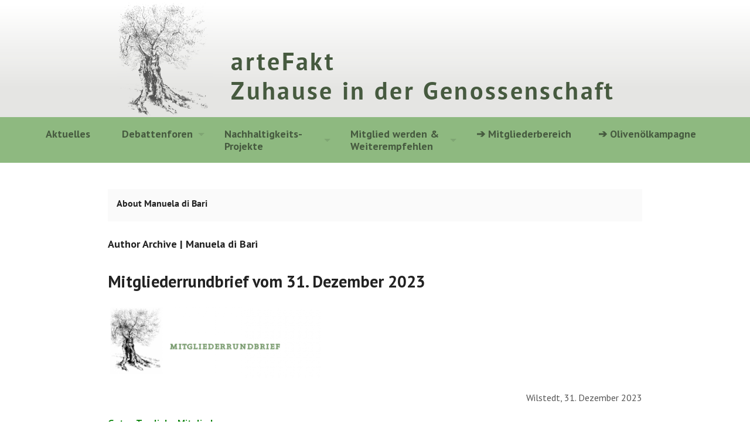

--- FILE ---
content_type: text/html; charset=UTF-8
request_url: https://genossenschaft.artefakt.eu/author/manuela-di-bari/
body_size: 31314
content:
<!DOCTYPE html>
<html lang="de">
<head>
<meta charset="UTF-8" />
<title>Manuela di Bari | arteFakt Genossenschaft</title>
<meta http-equiv="Content-Type" content="text/html; charset=UTF-8" />
<link rel="pingback" href="https://genossenschaft.artefakt.eu/xmlrpc.php" />
<meta name='robots' content='max-image-preview:large' />
	<style>img:is([sizes="auto" i], [sizes^="auto," i]) { contain-intrinsic-size: 3000px 1500px }</style>
	<link rel="alternate" type="application/rss+xml" title="arteFakt Genossenschaft &raquo; Feed" href="https://genossenschaft.artefakt.eu/feed/" />
<link rel="alternate" type="application/rss+xml" title="arteFakt Genossenschaft &raquo; Kommentar-Feed" href="https://genossenschaft.artefakt.eu/comments/feed/" />
<link rel="alternate" type="application/rss+xml" title="arteFakt Genossenschaft &raquo; Feed für Beiträge von Manuela di Bari" href="https://genossenschaft.artefakt.eu/author/manuela-di-bari/feed/" />
<script type="text/javascript">
/* <![CDATA[ */
window._wpemojiSettings = {"baseUrl":"https:\/\/s.w.org\/images\/core\/emoji\/16.0.1\/72x72\/","ext":".png","svgUrl":"https:\/\/s.w.org\/images\/core\/emoji\/16.0.1\/svg\/","svgExt":".svg","source":{"concatemoji":"https:\/\/genossenschaft.artefakt.eu\/wp-includes\/js\/wp-emoji-release.min.js?ver=6.8.3"}};
/*! This file is auto-generated */
!function(s,n){var o,i,e;function c(e){try{var t={supportTests:e,timestamp:(new Date).valueOf()};sessionStorage.setItem(o,JSON.stringify(t))}catch(e){}}function p(e,t,n){e.clearRect(0,0,e.canvas.width,e.canvas.height),e.fillText(t,0,0);var t=new Uint32Array(e.getImageData(0,0,e.canvas.width,e.canvas.height).data),a=(e.clearRect(0,0,e.canvas.width,e.canvas.height),e.fillText(n,0,0),new Uint32Array(e.getImageData(0,0,e.canvas.width,e.canvas.height).data));return t.every(function(e,t){return e===a[t]})}function u(e,t){e.clearRect(0,0,e.canvas.width,e.canvas.height),e.fillText(t,0,0);for(var n=e.getImageData(16,16,1,1),a=0;a<n.data.length;a++)if(0!==n.data[a])return!1;return!0}function f(e,t,n,a){switch(t){case"flag":return n(e,"\ud83c\udff3\ufe0f\u200d\u26a7\ufe0f","\ud83c\udff3\ufe0f\u200b\u26a7\ufe0f")?!1:!n(e,"\ud83c\udde8\ud83c\uddf6","\ud83c\udde8\u200b\ud83c\uddf6")&&!n(e,"\ud83c\udff4\udb40\udc67\udb40\udc62\udb40\udc65\udb40\udc6e\udb40\udc67\udb40\udc7f","\ud83c\udff4\u200b\udb40\udc67\u200b\udb40\udc62\u200b\udb40\udc65\u200b\udb40\udc6e\u200b\udb40\udc67\u200b\udb40\udc7f");case"emoji":return!a(e,"\ud83e\udedf")}return!1}function g(e,t,n,a){var r="undefined"!=typeof WorkerGlobalScope&&self instanceof WorkerGlobalScope?new OffscreenCanvas(300,150):s.createElement("canvas"),o=r.getContext("2d",{willReadFrequently:!0}),i=(o.textBaseline="top",o.font="600 32px Arial",{});return e.forEach(function(e){i[e]=t(o,e,n,a)}),i}function t(e){var t=s.createElement("script");t.src=e,t.defer=!0,s.head.appendChild(t)}"undefined"!=typeof Promise&&(o="wpEmojiSettingsSupports",i=["flag","emoji"],n.supports={everything:!0,everythingExceptFlag:!0},e=new Promise(function(e){s.addEventListener("DOMContentLoaded",e,{once:!0})}),new Promise(function(t){var n=function(){try{var e=JSON.parse(sessionStorage.getItem(o));if("object"==typeof e&&"number"==typeof e.timestamp&&(new Date).valueOf()<e.timestamp+604800&&"object"==typeof e.supportTests)return e.supportTests}catch(e){}return null}();if(!n){if("undefined"!=typeof Worker&&"undefined"!=typeof OffscreenCanvas&&"undefined"!=typeof URL&&URL.createObjectURL&&"undefined"!=typeof Blob)try{var e="postMessage("+g.toString()+"("+[JSON.stringify(i),f.toString(),p.toString(),u.toString()].join(",")+"));",a=new Blob([e],{type:"text/javascript"}),r=new Worker(URL.createObjectURL(a),{name:"wpTestEmojiSupports"});return void(r.onmessage=function(e){c(n=e.data),r.terminate(),t(n)})}catch(e){}c(n=g(i,f,p,u))}t(n)}).then(function(e){for(var t in e)n.supports[t]=e[t],n.supports.everything=n.supports.everything&&n.supports[t],"flag"!==t&&(n.supports.everythingExceptFlag=n.supports.everythingExceptFlag&&n.supports[t]);n.supports.everythingExceptFlag=n.supports.everythingExceptFlag&&!n.supports.flag,n.DOMReady=!1,n.readyCallback=function(){n.DOMReady=!0}}).then(function(){return e}).then(function(){var e;n.supports.everything||(n.readyCallback(),(e=n.source||{}).concatemoji?t(e.concatemoji):e.wpemoji&&e.twemoji&&(t(e.twemoji),t(e.wpemoji)))}))}((window,document),window._wpemojiSettings);
/* ]]> */
</script>
<style id='wp-emoji-styles-inline-css' type='text/css'>

	img.wp-smiley, img.emoji {
		display: inline !important;
		border: none !important;
		box-shadow: none !important;
		height: 1em !important;
		width: 1em !important;
		margin: 0 0.07em !important;
		vertical-align: -0.1em !important;
		background: none !important;
		padding: 0 !important;
	}
</style>
<link rel='stylesheet' id='wp-block-library-css' href='https://genossenschaft.artefakt.eu/wp-includes/css/dist/block-library/style.min.css?ver=6.8.3' type='text/css' media='all' />
<style id='classic-theme-styles-inline-css' type='text/css'>
/*! This file is auto-generated */
.wp-block-button__link{color:#fff;background-color:#32373c;border-radius:9999px;box-shadow:none;text-decoration:none;padding:calc(.667em + 2px) calc(1.333em + 2px);font-size:1.125em}.wp-block-file__button{background:#32373c;color:#fff;text-decoration:none}
</style>
<style id='global-styles-inline-css' type='text/css'>
:root{--wp--preset--aspect-ratio--square: 1;--wp--preset--aspect-ratio--4-3: 4/3;--wp--preset--aspect-ratio--3-4: 3/4;--wp--preset--aspect-ratio--3-2: 3/2;--wp--preset--aspect-ratio--2-3: 2/3;--wp--preset--aspect-ratio--16-9: 16/9;--wp--preset--aspect-ratio--9-16: 9/16;--wp--preset--color--black: #000000;--wp--preset--color--cyan-bluish-gray: #abb8c3;--wp--preset--color--white: #ffffff;--wp--preset--color--pale-pink: #f78da7;--wp--preset--color--vivid-red: #cf2e2e;--wp--preset--color--luminous-vivid-orange: #ff6900;--wp--preset--color--luminous-vivid-amber: #fcb900;--wp--preset--color--light-green-cyan: #7bdcb5;--wp--preset--color--vivid-green-cyan: #00d084;--wp--preset--color--pale-cyan-blue: #8ed1fc;--wp--preset--color--vivid-cyan-blue: #0693e3;--wp--preset--color--vivid-purple: #9b51e0;--wp--preset--gradient--vivid-cyan-blue-to-vivid-purple: linear-gradient(135deg,rgba(6,147,227,1) 0%,rgb(155,81,224) 100%);--wp--preset--gradient--light-green-cyan-to-vivid-green-cyan: linear-gradient(135deg,rgb(122,220,180) 0%,rgb(0,208,130) 100%);--wp--preset--gradient--luminous-vivid-amber-to-luminous-vivid-orange: linear-gradient(135deg,rgba(252,185,0,1) 0%,rgba(255,105,0,1) 100%);--wp--preset--gradient--luminous-vivid-orange-to-vivid-red: linear-gradient(135deg,rgba(255,105,0,1) 0%,rgb(207,46,46) 100%);--wp--preset--gradient--very-light-gray-to-cyan-bluish-gray: linear-gradient(135deg,rgb(238,238,238) 0%,rgb(169,184,195) 100%);--wp--preset--gradient--cool-to-warm-spectrum: linear-gradient(135deg,rgb(74,234,220) 0%,rgb(151,120,209) 20%,rgb(207,42,186) 40%,rgb(238,44,130) 60%,rgb(251,105,98) 80%,rgb(254,248,76) 100%);--wp--preset--gradient--blush-light-purple: linear-gradient(135deg,rgb(255,206,236) 0%,rgb(152,150,240) 100%);--wp--preset--gradient--blush-bordeaux: linear-gradient(135deg,rgb(254,205,165) 0%,rgb(254,45,45) 50%,rgb(107,0,62) 100%);--wp--preset--gradient--luminous-dusk: linear-gradient(135deg,rgb(255,203,112) 0%,rgb(199,81,192) 50%,rgb(65,88,208) 100%);--wp--preset--gradient--pale-ocean: linear-gradient(135deg,rgb(255,245,203) 0%,rgb(182,227,212) 50%,rgb(51,167,181) 100%);--wp--preset--gradient--electric-grass: linear-gradient(135deg,rgb(202,248,128) 0%,rgb(113,206,126) 100%);--wp--preset--gradient--midnight: linear-gradient(135deg,rgb(2,3,129) 0%,rgb(40,116,252) 100%);--wp--preset--font-size--small: 13px;--wp--preset--font-size--medium: 20px;--wp--preset--font-size--large: 36px;--wp--preset--font-size--x-large: 42px;--wp--preset--spacing--20: 0.44rem;--wp--preset--spacing--30: 0.67rem;--wp--preset--spacing--40: 1rem;--wp--preset--spacing--50: 1.5rem;--wp--preset--spacing--60: 2.25rem;--wp--preset--spacing--70: 3.38rem;--wp--preset--spacing--80: 5.06rem;--wp--preset--shadow--natural: 6px 6px 9px rgba(0, 0, 0, 0.2);--wp--preset--shadow--deep: 12px 12px 50px rgba(0, 0, 0, 0.4);--wp--preset--shadow--sharp: 6px 6px 0px rgba(0, 0, 0, 0.2);--wp--preset--shadow--outlined: 6px 6px 0px -3px rgba(255, 255, 255, 1), 6px 6px rgba(0, 0, 0, 1);--wp--preset--shadow--crisp: 6px 6px 0px rgba(0, 0, 0, 1);}:where(.is-layout-flex){gap: 0.5em;}:where(.is-layout-grid){gap: 0.5em;}body .is-layout-flex{display: flex;}.is-layout-flex{flex-wrap: wrap;align-items: center;}.is-layout-flex > :is(*, div){margin: 0;}body .is-layout-grid{display: grid;}.is-layout-grid > :is(*, div){margin: 0;}:where(.wp-block-columns.is-layout-flex){gap: 2em;}:where(.wp-block-columns.is-layout-grid){gap: 2em;}:where(.wp-block-post-template.is-layout-flex){gap: 1.25em;}:where(.wp-block-post-template.is-layout-grid){gap: 1.25em;}.has-black-color{color: var(--wp--preset--color--black) !important;}.has-cyan-bluish-gray-color{color: var(--wp--preset--color--cyan-bluish-gray) !important;}.has-white-color{color: var(--wp--preset--color--white) !important;}.has-pale-pink-color{color: var(--wp--preset--color--pale-pink) !important;}.has-vivid-red-color{color: var(--wp--preset--color--vivid-red) !important;}.has-luminous-vivid-orange-color{color: var(--wp--preset--color--luminous-vivid-orange) !important;}.has-luminous-vivid-amber-color{color: var(--wp--preset--color--luminous-vivid-amber) !important;}.has-light-green-cyan-color{color: var(--wp--preset--color--light-green-cyan) !important;}.has-vivid-green-cyan-color{color: var(--wp--preset--color--vivid-green-cyan) !important;}.has-pale-cyan-blue-color{color: var(--wp--preset--color--pale-cyan-blue) !important;}.has-vivid-cyan-blue-color{color: var(--wp--preset--color--vivid-cyan-blue) !important;}.has-vivid-purple-color{color: var(--wp--preset--color--vivid-purple) !important;}.has-black-background-color{background-color: var(--wp--preset--color--black) !important;}.has-cyan-bluish-gray-background-color{background-color: var(--wp--preset--color--cyan-bluish-gray) !important;}.has-white-background-color{background-color: var(--wp--preset--color--white) !important;}.has-pale-pink-background-color{background-color: var(--wp--preset--color--pale-pink) !important;}.has-vivid-red-background-color{background-color: var(--wp--preset--color--vivid-red) !important;}.has-luminous-vivid-orange-background-color{background-color: var(--wp--preset--color--luminous-vivid-orange) !important;}.has-luminous-vivid-amber-background-color{background-color: var(--wp--preset--color--luminous-vivid-amber) !important;}.has-light-green-cyan-background-color{background-color: var(--wp--preset--color--light-green-cyan) !important;}.has-vivid-green-cyan-background-color{background-color: var(--wp--preset--color--vivid-green-cyan) !important;}.has-pale-cyan-blue-background-color{background-color: var(--wp--preset--color--pale-cyan-blue) !important;}.has-vivid-cyan-blue-background-color{background-color: var(--wp--preset--color--vivid-cyan-blue) !important;}.has-vivid-purple-background-color{background-color: var(--wp--preset--color--vivid-purple) !important;}.has-black-border-color{border-color: var(--wp--preset--color--black) !important;}.has-cyan-bluish-gray-border-color{border-color: var(--wp--preset--color--cyan-bluish-gray) !important;}.has-white-border-color{border-color: var(--wp--preset--color--white) !important;}.has-pale-pink-border-color{border-color: var(--wp--preset--color--pale-pink) !important;}.has-vivid-red-border-color{border-color: var(--wp--preset--color--vivid-red) !important;}.has-luminous-vivid-orange-border-color{border-color: var(--wp--preset--color--luminous-vivid-orange) !important;}.has-luminous-vivid-amber-border-color{border-color: var(--wp--preset--color--luminous-vivid-amber) !important;}.has-light-green-cyan-border-color{border-color: var(--wp--preset--color--light-green-cyan) !important;}.has-vivid-green-cyan-border-color{border-color: var(--wp--preset--color--vivid-green-cyan) !important;}.has-pale-cyan-blue-border-color{border-color: var(--wp--preset--color--pale-cyan-blue) !important;}.has-vivid-cyan-blue-border-color{border-color: var(--wp--preset--color--vivid-cyan-blue) !important;}.has-vivid-purple-border-color{border-color: var(--wp--preset--color--vivid-purple) !important;}.has-vivid-cyan-blue-to-vivid-purple-gradient-background{background: var(--wp--preset--gradient--vivid-cyan-blue-to-vivid-purple) !important;}.has-light-green-cyan-to-vivid-green-cyan-gradient-background{background: var(--wp--preset--gradient--light-green-cyan-to-vivid-green-cyan) !important;}.has-luminous-vivid-amber-to-luminous-vivid-orange-gradient-background{background: var(--wp--preset--gradient--luminous-vivid-amber-to-luminous-vivid-orange) !important;}.has-luminous-vivid-orange-to-vivid-red-gradient-background{background: var(--wp--preset--gradient--luminous-vivid-orange-to-vivid-red) !important;}.has-very-light-gray-to-cyan-bluish-gray-gradient-background{background: var(--wp--preset--gradient--very-light-gray-to-cyan-bluish-gray) !important;}.has-cool-to-warm-spectrum-gradient-background{background: var(--wp--preset--gradient--cool-to-warm-spectrum) !important;}.has-blush-light-purple-gradient-background{background: var(--wp--preset--gradient--blush-light-purple) !important;}.has-blush-bordeaux-gradient-background{background: var(--wp--preset--gradient--blush-bordeaux) !important;}.has-luminous-dusk-gradient-background{background: var(--wp--preset--gradient--luminous-dusk) !important;}.has-pale-ocean-gradient-background{background: var(--wp--preset--gradient--pale-ocean) !important;}.has-electric-grass-gradient-background{background: var(--wp--preset--gradient--electric-grass) !important;}.has-midnight-gradient-background{background: var(--wp--preset--gradient--midnight) !important;}.has-small-font-size{font-size: var(--wp--preset--font-size--small) !important;}.has-medium-font-size{font-size: var(--wp--preset--font-size--medium) !important;}.has-large-font-size{font-size: var(--wp--preset--font-size--large) !important;}.has-x-large-font-size{font-size: var(--wp--preset--font-size--x-large) !important;}
:where(.wp-block-post-template.is-layout-flex){gap: 1.25em;}:where(.wp-block-post-template.is-layout-grid){gap: 1.25em;}
:where(.wp-block-columns.is-layout-flex){gap: 2em;}:where(.wp-block-columns.is-layout-grid){gap: 2em;}
:root :where(.wp-block-pullquote){font-size: 1.5em;line-height: 1.6;}
</style>
<link rel='stylesheet' id='wp-color-picker-css' href='https://genossenschaft.artefakt.eu/wp-admin/css/color-picker.min.css?ver=6.8.3' type='text/css' media='all' />
<link rel='stylesheet' id='dashicons-css' href='https://genossenschaft.artefakt.eu/wp-includes/css/dashicons.min.css?ver=6.8.3' type='text/css' media='all' />
<link rel='stylesheet' id='thickbox-css' href='https://genossenschaft.artefakt.eu/wp-includes/js/thickbox/thickbox.css?ver=6.8.3' type='text/css' media='all' />
<link rel='stylesheet' id='bootstrap-css-css' href='https://genossenschaft.artefakt.eu/wp-content/plugins/asverein/assets/bootstrap/bootstrap.min.css?ver=5.0.1' type='text/css' media='all' />
<link rel='stylesheet' id='bootstrap-icons-css-css' href='https://genossenschaft.artefakt.eu/wp-content/plugins/asverein/assets/icons/bootstrap-icons.css?ver=5.0.1' type='text/css' media='all' />
<link rel='stylesheet' id='asverein_css-css' href='https://genossenschaft.artefakt.eu/wp-content/plugins/asverein/assets/css/asverein-1.5.0.71.css?ver=1.5.0.71' type='text/css' media='all' />
<link rel='stylesheet' id='awesome-notifications-css' href='https://genossenschaft.artefakt.eu/wp-content/plugins/cbxpoll/assets/vendors/awesome-notifications/style.css?ver=2.0.2' type='text/css' media='all' />
<link rel='stylesheet' id='cbxpoll-public-css' href='https://genossenschaft.artefakt.eu/wp-content/plugins/cbxpoll/assets/css/cbxpoll-public.css?ver=2.0.2' type='text/css' media='all' />
<link rel='stylesheet' id='contact-form-7-css' href='https://genossenschaft.artefakt.eu/wp-content/plugins/contact-form-7/includes/css/styles.css?ver=6.1.4' type='text/css' media='all' />
<link rel='stylesheet' id='cf7cf-style-css' href='https://genossenschaft.artefakt.eu/wp-content/plugins/cf7-conditional-fields/style.css?ver=2.6.7' type='text/css' media='all' />
<link rel='stylesheet' id='theme-stylesheet-css' href='https://genossenschaft.artefakt.eu/wp-content/themes/artefakt_geno/style.css?ver=5.2.0' type='text/css' media='all' />
<link rel='stylesheet' id='woo-layout-css' href='https://genossenschaft.artefakt.eu/wp-content/themes/artefakt_geno/css/layout.css?ver=6.8.3' type='text/css' media='all' />
<!--[if lt IE 9]>
<link href="https://genossenschaft.artefakt.eu/wp-content/themes/artefakt_geno/css/non-responsive.css" rel="stylesheet" type="text/css" />
<style type="text/css">.col-full, #wrapper { width: 960px; max-width: 960px; } #inner-wrapper { padding: 0; } body.full-width #header, #nav-container, body.full-width #content, body.full-width #footer-widgets, body.full-width #footer { padding-left: 0; padding-right: 0; } body.fixed-mobile #top, body.fixed-mobile #header-container, body.fixed-mobile #footer-container, body.fixed-mobile #nav-container, body.fixed-mobile #footer-widgets-container { min-width: 960px; padding: 0 1em; } body.full-width #content { width: auto; padding: 0 1em;}</style>
<![endif]-->
<script type="text/javascript" src="https://genossenschaft.artefakt.eu/wp-includes/js/jquery/jquery.min.js?ver=3.7.1" id="jquery-core-js"></script>
<script type="text/javascript" src="https://genossenschaft.artefakt.eu/wp-includes/js/jquery/jquery-migrate.min.js?ver=3.4.1" id="jquery-migrate-js"></script>
<script type="text/javascript" id="asverein-newsletter-script-js-extra">
/* <![CDATA[ */
var asverein_ajaxurl = {"ajaxurl":"https:\/\/genossenschaft.artefakt.eu\/wp-admin\/admin-ajax.php"};
/* ]]> */
</script>
<script type="text/javascript" src="https://genossenschaft.artefakt.eu/wp-content/plugins/asverein/admin/scripts-1-2-28.js?ver=6.8.3" id="asverein-newsletter-script-js"></script>
<script type="text/javascript" src="https://genossenschaft.artefakt.eu/wp-content/themes/artefakt_geno/includes/js/third-party.js?ver=6.8.3" id="third-party-js"></script>
<script type="text/javascript" src="https://genossenschaft.artefakt.eu/wp-content/themes/artefakt_geno/includes/js/modernizr.js?ver=2.6.2" id="modernizr-js"></script>
<script type="text/javascript" src="https://genossenschaft.artefakt.eu/wp-content/themes/artefakt_geno/includes/js/jquery.flexslider.min.js?ver=6.8.3" id="flexslider-js"></script>
<script type="text/javascript" src="https://genossenschaft.artefakt.eu/wp-content/themes/artefakt_geno/includes/js/general.js?ver=6.8.3" id="general-js"></script>
<link rel="https://api.w.org/" href="https://genossenschaft.artefakt.eu/wp-json/" /><link rel="alternate" title="JSON" type="application/json" href="https://genossenschaft.artefakt.eu/wp-json/wp/v2/users/935" /><link rel="EditURI" type="application/rsd+xml" title="RSD" href="https://genossenschaft.artefakt.eu/xmlrpc.php?rsd" />
<meta name="generator" content="WordPress 6.8.3" />
<meta name="cdp-version" content="1.5.0" />
<!-- Custom CSS Styling -->
<style type="text/css">
body {background-repeat:no-repeat;background-position:top left;background-attachment:scroll;border-top:0px solid #000000;}
a:link, a:visited, #loopedSlider a.flex-prev:hover, #loopedSlider a.flex-next:hover {color:#465a3f} .quantity .plus, .quantity .minus {background-color: #465a3f;}
a:hover, .post-more a:hover, .post-meta a:hover, .post p.tags a:hover {color:#465a3f}
#header {background-repeat:no-repeat;background-position:left top;margin-top:0px;margin-bottom:0px;padding-top:40px;padding-bottom:40px;border:0px solid ;}
#logo .site-title a {font:bold 40px/1em 'PT Sans', arial, sans-serif;color:#222222;}
#logo .site-description {font:normal 14px/1em 'PT Sans', arial, sans-serif;color:#999999;}
#nav-container{background:#8eb980;}#nav-container{border-top:0px solid #dbdbdb;border-bottom:0px solid #dbdbdb;border-left:none;border-right:none;}#nav-container #navigation ul#main-nav > li:first-child{border-left: 0px solid #dbdbdb;}#footer-widgets-container{background-color:#76996b}#footer-widgets{border:none;}#footer-container{background-color:#76996b}#footer-container{border-top:1px solid #dbdbdb;}#footer {border-width: 0 !important;}
body, p { font:normal 15px/1.5em 'PT Sans', arial, sans-serif;color:#555555; }
h1 { font:bold 28px/1.2em 'PT Sans', arial, sans-serif;color:#222222; }h2 { font:bold 24px/1.2em 'PT Sans', arial, sans-serif;color:#222222; }h3 { font:bold 20px/1.2em 'PT Sans', arial, sans-serif;color:#222222; }h4 { font:bold 16px/1.2em 'PT Sans', arial, sans-serif;color:#222222; }h5 { font:bold 14px/1.2em 'PT Sans', arial, sans-serif;color:#222222; }h6 { font:bold 13px/1.2em 'PT Sans', arial, sans-serif;color:#222222; }
.page-title, .post .title, .page .title {font:bold 28px/1.1em 'PT Sans', arial, sans-serif;color:#222222;}
.post .title a:link, .post .title a:visited, .page .title a:link, .page .title a:visited {color:#222222}
.post-meta { font:normal 14px/1.5em 'PT Sans', arial, sans-serif;color:#999999; }
.entry, .entry p{ font:normal 16px/1.5em 'PT Sans', arial, sans-serif;color:#555555; }
.post-more {font:normal 16px/1.5em PT Sans;color:;border-top:0px solid #e6e6e6;border-bottom:0px solid #e6e6e6;}
#post-author, #connect {border-top:0px solid #e6e6e6;border-bottom:0px solid #e6e6e6;border-left:0px solid #e6e6e6;border-right:0px solid #e6e6e6;border-radius:0px;-moz-border-radius:0px;-webkit-border-radius:0px;background-color:#fafafa}
.nav-entries a, .woo-pagination { font:normal 18px/1em 'PT Sans', arial, sans-serif;color:#888; }
.woo-pagination a, .woo-pagination a:hover {color:#888!important}
.widget h3 {font:bold 14px/1.2em PT Sans;color:#555555;border-bottom:1px solid #e6e6e6;}
.widget_recent_comments li, #twitter li { border-color: #e6e6e6;}
.widget p, .widget .textwidget { font:normal 15px/1.5em 'PT Sans', arial, sans-serif;color:#555555; }
.widget {font:normal 15px/1.5em PT Sans;color:#555555;border-radius:0px;-moz-border-radius:0px;-webkit-border-radius:0px;}
#tabs .inside li a, .widget_woodojo_tabs .tabbable .tab-pane li a { font:bold 15px/1.5em 'PT Sans', arial, sans-serif;color:#555555; }
#tabs .inside li span.meta, .widget_woodojo_tabs .tabbable .tab-pane li span.meta { font:300 11px/1.5em 'PT Sans', arial, sans-serif;color:#999999; }
#tabs ul.wooTabs li a, .widget_woodojo_tabs .tabbable .nav-tabs li a { font:300 11px/2em 'PT Sans', arial, sans-serif;color:#999999; }
@media only screen and (min-width:768px) {
ul.nav li a, #navigation ul.rss a, #navigation .cart-contents, #navigation ul.rss, #navigation ul.cart .cart_list a{ font:normal 18px/1.2em 'PT Sans', arial, sans-serif;color:#465a3f; } #navigation ul.rss li a:before { color:#465a3f;}
#navigation ul.nav > li a:hover, #navigation ul.nav > li:hover a, #navigation ul.nav li ul li a, #navigation ul.cart > li:hover > a, #navigation ul.cart > li > ul > div, #navigation ul.cart > li > ul > div p, #navigation ul.cart > li > ul span, #navigation ul.cart .cart_list a, #navigation ul.nav li.current_page_item a, #navigation ul.nav li.current_page_parent a, #navigation ul.nav li.current-menu-ancestor a, #navigation ul.nav li.current-cat a, #navigation ul.nav li.current-menu-item a { color:#465a3f!important; }
#navigation ul.nav > li a:hover, #navigation ul.nav > li:hover, #navigation ul.nav li ul, #navigation ul.cart > li:hover, #navigation ul.cart > li > ul > div, #navigation ul.nav li.current_page_item a, #navigation ul.nav li.current_page_parent a, #navigation ul.nav li.current-menu-ancestor a, #navigation ul.nav li.current-cat a, #navigation ul.nav li.current-menu-item a{background-color:#8eb980!important}
#navigation ul.nav li ul, #navigation ul.cart > li > ul > div  { border: 0px solid #dbdbdb; }
#navigation ul.nav > li > ul  { left: 0; }
#navigation ul.nav > li  { border-right: 0px solid #dbdbdb; }#navigation ul.nav > li > ul  { left: 0; }
#navigation  { box-shadow: none; -moz-box-shadow: none; -webkit-box-shadow: none; }#navigation ul li:first-child, #navigation ul li:first-child a { border-radius:0px 0 0 0px; -moz-border-radius:0px 0 0 0px; -webkit-border-radius:0px 0 0 0px; }
#navigation {background:#8eb980;border-top:0px solid #dbdbdb;border-bottom:0px solid #dbdbdb;border-left:0px solid #dbdbdb;border-right:0px solid #dbdbdb;border-radius:0px; -moz-border-radius:0px; -webkit-border-radius:0px;}
#top, #top ul.nav li ul li a:hover { background:#8eb980;}
#top ul.nav li a:hover, #top ul.nav li.current_page_item a, #top ul.nav li.current_page_parent a,#top ul.nav li.current-menu-ancestor a,#top ul.nav li.current-cat a,#top ul.nav li.current-menu-item a,#top ul.nav li.sfHover, #top ul.nav li ul, #top ul.nav > li:hover a, #top ul.nav li ul li a { color:#465a3f!important;}
#top ul.nav li a:hover, #top ul.nav li.current_page_item a, #top ul.nav li.current_page_parent a,#top ul.nav li.current-menu-ancestor a,#top ul.nav li.current-cat a,#top ul.nav li.current-menu-item a,#top ul.nav li.sfHover, #top ul.nav li ul, #top ul.nav > li:hover { background:#8eb980;}
#top ul.nav li a { font:bold 16px/1.6em 'PT Sans', arial, sans-serif;color:#465a3f; }
#top ul.nav li.parent > a:after { border-top-color:#465a3f;}
}
#footer, #footer p { font:normal 15px/1.4em 'PT Sans', arial, sans-serif;color:#999999; }
#footer {background-color:#465a3f;border-top:1px solid #dbdbdb;border-bottom:0px solid ;border-left:0px solid ;border-right:0px solid ;border-radius:0px; -moz-border-radius:0px; -webkit-border-radius:0px;}
.magazine #loopedSlider .content h2.title a { font:bold 24px/1em 'PT Sans', arial, sans-serif;color:#ffffff; }
.magazine #loopedSlider .content .excerpt p { font:normal 15px/1.5em 'PT Sans', arial, sans-serif;color:#cccccc; }
.magazine .block .post .title, .magazine .block .post .title a { font:bold 18px/1.2em 'PT Sans', arial, sans-serif;color:#222222; }
#loopedSlider.business-slider .content h2 { font:bold 24px/1em Arial, sans-serif;color:#ffffff; }
#loopedSlider.business-slider .content h2.title a { font:bold 24px/1em Arial, sans-serif;color:#ffffff; }
#wrapper #loopedSlider.business-slider .content p { font:300 13px/1.5em Arial, sans-serif;color:#cccccc; }
.archive_header { font:bold 18px/1em 'PT Sans', arial, sans-serif;color:#222222; }
.archive_header {border-bottom:0px solid #e6e6e6;}
.archive_header .catrss { display:none; }
</style>

<!-- Woo Shortcodes CSS -->
<link href="https://genossenschaft.artefakt.eu/wp-content/themes/artefakt_geno/functions/css/shortcodes.css" rel="stylesheet" type="text/css" />

<!-- Custom Stylesheet -->
<link href="https://genossenschaft.artefakt.eu/wp-content/themes/artefakt_geno/custom.css" rel="stylesheet" type="text/css" />

<!-- Theme version -->
<meta name="generator" content="arteFakt Genossenschaft 1.0" />
<meta name="generator" content="WooFramework 6.2.9" />

<!-- Google Webfonts -->
<link href="https://fonts.googleapis.com/css?family=PT+Sans%3Aregular%2Citalic%2C700%2C700italic" rel="stylesheet" type="text/css" />

<!-- Always force latest IE rendering engine (even in intranet) & Chrome Frame -->
<meta http-equiv="X-UA-Compatible" content="IE=edge,chrome=1" />

<!--  Mobile viewport scale -->
<meta content="initial-scale=1.0, maximum-scale=1.0, user-scalable=yes" name="viewport"/>
		<style type="text/css" id="wp-custom-css">
			/* PT-Sans regular - latin-ext_latin */
@font-face {
  font-family: 'PT-Sans-Regular';
  font-style: normal;
  font-weight: 400;
  src: url('https://genossenschaft.artefakt.eu/fonts/pt-sans-v11-latin-ext_latin-regular.eot'); /* IE9 Compat Modes */
  src: local('PT Sans'), local('PTSans-Regular'),
	   url('https://genossenschaft.artefakt.eu/fonts/pt-sans-v11-latin-ext_latin-regular.eot?#iefix') format('embedded-opentype'), /* IE6-IE8 */
	   url('https://genossenschaft.artefakt.eu/fonts/pt-sans-v11-latin-ext_latin-regular.woff2') format('woff2'), /* Super Modern Browsers */
	   url('https://genossenschaft.artefakt.eu/fonts/pt-sans-v11-latin-ext_latin-regular.woff') format('woff'), /* Modern Browsers */
	   url('https://genossenschaft.artefakt.eu/fonts/pt-sans-v11-latin-ext_latin-regular.ttf') format('truetype'), /* Safari, Android, iOS */
	   url('https://genossenschaft.artefakt.eu/fonts/pt-sans-v11-latin-ext_latin-regular.svg#PTSans') format('svg'); /* Legacy iOS */
}
/* PT-Sans regular+italic - latin-ext_latin */
@font-face {
  font-family: 'PT-Sans-Regular';
  font-style: italic;
  font-weight: 400;
  src: url('https://genossenschaft.artefakt.eu/fonts/pt-sans-v11-latin-ext_latin-italic.eot'); /* IE9 Compat Modes */
  src: local('PT Sans Italic'), local('PTSans-Italic'),
	   url('https://genossenschaft.artefakt.eu/fonts/pt-sans-v11-latin-ext_latin-italic.eot?#iefix') format('embedded-opentype'), /* IE6-IE8 */
	   url('https://genossenschaft.artefakt.eu/fonts/pt-sans-v11-latin-ext_latin-italic.woff2') format('woff2'), /* Super Modern Browsers */
	   url('https://genossenschaft.artefakt.eu/fonts/pt-sans-v11-latin-ext_latin-italic.woff') format('woff'), /* Modern Browsers */
	   url('https://genossenschaft.artefakt.eu/fonts/pt-sans-v11-latin-ext_latin-italic.ttf') format('truetype'), /* Safari, Android, iOS */
	   url('https://genossenschaft.artefakt.eu/fonts/pt-sans-v11-latin-ext_latin-italic.svg#PTSans') format('svg'); /* Legacy iOS */
}
/* PT-Sans bold - latin-ext_latin */
@font-face {
  font-family: 'PT-Sans';
  font-style: normal;
  font-weight: 700;
  src: url('https://genossenschaft.artefakt.eu/fonts/pt-sans-v11-latin-ext_latin-700.eot'); /* IE9 Compat Modes */
  src: local('PT Sans Bold'), local('PTSans-Bold'),
	   url('https://genossenschaft.artefakt.eu/fonts/pt-sans-v11-latin-ext_latin-700.eot?#iefix') format('embedded-opentype'), /* IE6-IE8 */
	   url('https://genossenschaft.artefakt.eu/fonts/pt-sans-v11-latin-ext_latin-700.woff2') format('woff2'), /* Super Modern Browsers */
	   url('https://genossenschaft.artefakt.eu/fonts/pt-sans-v11-latin-ext_latin-700.woff') format('woff'), /* Modern Browsers */
	   url('https://genossenschaft.artefakt.eu/fonts/pt-sans-v11-latin-ext_latin-700.ttf') format('truetype'), /* Safari, Android, iOS */
	   url('https://genossenschaft.artefakt.eu/fonts/pt-sans-v11-latin-ext_latin-700.svg#PTSans') format('svg'); /* Legacy iOS */
}
/* PT-Sans bold+italic - latin-ext_latin */
@font-face {
  font-family: 'PT-Sans';
  font-style: italic;
  font-weight: 700;
  src: url('https://genossenschaft.artefakt.eu/fonts/pt-sans-v11-latin-ext_latin-700italic.eot'); /* IE9 Compat Modes */
  src: local('PT Sans Bold Italic'), local('PTSans-BoldItalic'),
	   url('https://genossenschaft.artefakt.eu/fonts/pt-sans-v11-latin-ext_latin-700italic.eot?#iefix') format('embedded-opentype'), /* IE6-IE8 */
	   url('https://genossenschaft.artefakt.eu/fonts/pt-sans-v11-latin-ext_latin-700italic.woff2') format('woff2'), /* Super Modern Browsers */
	   url('https://genossenschaft.artefakt.eu/fonts/pt-sans-v11-latin-ext_latin-700italic.woff') format('woff'), /* Modern Browsers */
	   url('https://genossenschaft.artefakt.eu/fonts/pt-sans-v11-latin-ext_latin-700italic.ttf') format('truetype'), /* Safari, Android, iOS */
	   url('https://genossenschaft.artefakt.eu/fonts/pt-sans-v11-latin-ext_latin-700italic.svg#PTSans') format('svg'); /* Legacy iOS */
}

#wrapper {
	padding-bottom: 0;
}
#header-container {
	background-image: url('/wp-content/themes/artefakt_geno/header-bg.png');
	background-repeat: repeat-x;
	background-size: contain;
	padding: 0;
}
#header {
	padding: 0;
}
#header .inner {
    margin: auto;
    width: max-content;
}
#logo {
	display: block;
}
#logo img {
	max-height:200px;
	display: inline-block;
	vertical-align: middle;
	float: left;
}
#logo h2 {
	font-size: 2.8em;
	color: #465a3f;
	display: inline-block;
	position: relative;
  top: 80px;
	font-weight: bold;
}
#logo a {
	color: #045828;
}
#main-nav {
    margin: auto;
    margin-bottom: auto;
    float: unset;
    width: max-content;
}
#main-nav li {
	min-width: 130px;
	max-width: 215px;
}

#navigation .nav-home, #navigation .nav-close, #navigation .cart-contents {
	width: 1.4em;
	height: 1.4em;
	font-size: 1.4em;
	padding: 0;
	background: none;
}
#navigation .nav-home::before, #navigation .nav-close::before, #navigation .cart-contents::before {
	line-height: 1em;
}
#navigation ul.nav li a {
	font-weight: bold;
}
ul.nav li.current-menu-item a {
    background: #33780d;
	
}
article .post-more {
	border-bottom: 2px solid #045828;
	padding: 1.4em 0;
	font-weight: bold;
	letter-spacing: 0.1em;
}

.home #content {
    max-width: 900px;
}

.post, .search .page {
  margin: 0 0 5em;
}

h1,h2,h3,h4,h5,h6 {
	font-family: 'PT-Sans';
}

@media (min-width: 1024px) {
	#navigation { 
		left: -100px !important; 
	}
}
@media (min-width: 860px) {
	#logo img {
		margin-right: 2em;
		margin-left: -2em;
	}
	#logo h2 {
    letter-spacing: 0.08em;
	}
}
@media (max-width: 860px) {
	#logo h2 {
		font-size: 2em;
	}
}
@media (max-width: 580px) {
	#logo img {
		width: 40px;
	}
	#header, #footer {
		padding: 1em !important;
	}
	#logo h2 {
		font-size: 1.4em;
    top: 0;
    line-height: 1.5rem;
	}
	#main-nav {
		max-width: 90%;
	}
	#inner-wrapper {
		padding: 0;
	}
	#content {
		padding: 1em !important;
	}
	.page-title, .post .title, .page .title {
  	font-size: 1.4em;
		line-height: 1.4em;
	}
}

.wp-caption-text {
  font-size: 15px !important;
  font-weight: 600 !important;
}
.entry .navbar ul {
	font-weight: bold;
}
.asverein-form-container {
    background-color: inherit;
    border-radius: 0;
}
.btn-primary,
.cbxpoll_vote_btn {
    background-color: #045828;
    border-color: inherit;
	  min-width: 120px;
    padding: 6px 15px;
}
.btn-primary:hover,
.cbxpoll_vote_btn:hover {
    background-color: #007332 ;
}
a.btn-primary,
a:link.btn-primary,
a:hover.btn-primary {
    color:#fff;
}
.nav-pills .nav-link {
    border-radius: 0;
}
.nav-pills .nav-link.active {
	  background-color: #007332;
}
.bg-light {
    background-color: #2f9945 !important;
}
.entry .navbar ul {
	  margin: 0;
}
.entry .navbar ul li {
    list-style-type: none !important;
	  float: left;
	  margin-right: 50px;
}
.navbar-light .navbar-nav .nav-link {
    color: #fff;
}
.form-group .form-select {
  width: auto;
  min-width: 200px;
}

#footer-container {
  max-width: 100%;
	background: #465a3f;
}
#footer p, #footer a {
	color: #fff;
}

article li a {
  color: #109b26 !important;
  text-decoration: underline !important;
}
.entry h4.asverein-dashboard-welcome {
    margin: 0 0 35px 0 !important;
}
.asverein-projects-grid-item {
    padding: 10px 5px;
    font-size: 110%;
    font-weight: bold;
}
.asverein-members-list-sm {
	width: 90px;
	min-height: 150px;
}
.asverein-members-list-img-sm {
	height:60px;
	margin: 0 auto;
}
.asverein-members-list-sm p {
	margin: 0;
	font-size: 90%;
	text-align: center;
}
.asverein-form-container .form-group label {
	float: left;
	width: 150px;
}
.asverein-form-container .form-group .form-control {
	width: 80%;
}
.form-control::placeholder {
    color: #aaa;
}
.asverein-forum-list-content span {
  font-weight: bold;
  font-size: 16px;
}
.asverein-forum-list-content h6 {
	font-weight: bold;
	font-size: 18px;
	color: unset;
	line-height: 1.2em;
}
.asverein-forum-item-info-avatar img {
  width: auto !important;
  max-height: 65px;
}

.page-id-549 header h1 {
	display: none;
}
.cf7-width50 {
	width: 50px;
}
.wpcf7-list-item-label {
	font-weight: bold;
	font-size: 120%;
}		</style>
		<link rel="shortcut icon" href="/favicon.ico" />
</head>
<body class="archive author author-manuela-di-bari author-935 wp-theme-artefakt_geno chrome alt-style-default one-col width-960 one-col-960 full-width full-header full-footer">
<div id="wrapper">

	<div id="inner-wrapper">

	    <!--#header-container-->
    <div id="header-container">
<h3 class="nav-toggle icon"><a href="#navigation">Navigation</a></h3>

	<header id="header" class="col-full">
		<div class="inner">
			<div id="logo"><a href="/"><img src="https://genossenschaft.artefakt.eu/wp-content/themes/artefakt_geno/artefakt-genossenschaft-logo.png" title="arteFakt Genossenschaft" alt="artefakt" /><h2>arteFakt<br>Zuhause in der Genossenschaft</h2></a></div>
					</div>
	</header>
	    </div><!--/#header-container-->
    <!--#nav-container-->
    <div id="nav-container">
<nav id="navigation" class="col-full" role="navigation">

	<section class="menus">

		<a href="https://genossenschaft.artefakt.eu" class="nav-home"><span>Home</span></a>

	<h3>top</h3><ul id="main-nav" class="nav fl"><li id="menu-item-651" class="menu-item menu-item-type-taxonomy menu-item-object-category menu-item-651"><a href="https://genossenschaft.artefakt.eu/category/aktuelles/">Aktuelles</a></li>
<li id="menu-item-712" class="menu-item menu-item-type-custom menu-item-object-custom menu-item-has-children menu-item-712"><a href="#">Debattenforen</a>
<ul class="sub-menu">
	<li id="menu-item-713" class="menu-item menu-item-type-post_type menu-item-object-post menu-item-713"><a href="https://genossenschaft.artefakt.eu/wenn-alles-teurer-wird-was-tun/">Wenn alles teurer wird – was tun?</a></li>
	<li id="menu-item-735" class="menu-item menu-item-type-post_type menu-item-object-post menu-item-735"><a href="https://genossenschaft.artefakt.eu/zivilgesellschaftliche-idee-zur-gerechteren-verteilung-der-energiepreispauschale/">Idee zur Verteilung der Energiepreispauschale</a></li>
	<li id="menu-item-657" class="menu-item menu-item-type-post_type menu-item-object-post menu-item-657"><a href="https://genossenschaft.artefakt.eu/mittelstandsbeirat/">Mittelstandsbeirat</a></li>
</ul>
</li>
<li id="menu-item-645" class="menu-item menu-item-type-custom menu-item-object-custom menu-item-has-children menu-item-645"><a href="#">Nachhaltigkeits-Projekte</a>
<ul class="sub-menu">
	<li id="menu-item-684" class="menu-item menu-item-type-post_type menu-item-object-post menu-item-684"><a href="https://genossenschaft.artefakt.eu/3-in-1-artefakt-benefiz-projekte-klima-biodiversita%cc%88t/">„3 in 1“ &#8211; Benefiz-Projekte Klima &#038; Biodiversität</a></li>
	<li id="menu-item-644" class="menu-item menu-item-type-custom menu-item-object-custom menu-item-644"><a href="https://www.artefakt.eu/wissen/die-kreislauf-olivenmuhle-mit-josep-maria-mallafre-in-katalonien/">Olivenkreislaufwirtschaft</a></li>
	<li id="menu-item-893" class="menu-item menu-item-type-post_type menu-item-object-post menu-item-893"><a href="https://genossenschaft.artefakt.eu/mit-agroforstwirtschaft-gegen-die-folgen-des-klimawandels/">Agroforstwirtschaft</a></li>
</ul>
</li>
<li id="menu-item-634" class="menu-item menu-item-type-custom menu-item-object-custom menu-item-has-children menu-item-634"><a href="#">Mitglied werden &#038; Weiterempfehlen</a>
<ul class="sub-menu">
	<li id="menu-item-256" class="menu-item menu-item-type-post_type menu-item-object-post menu-item-256"><a href="https://genossenschaft.artefakt.eu/satzung-und-anmeldung/">Mitglied werden</a></li>
	<li id="menu-item-83" class="menu-item menu-item-type-post_type menu-item-object-page menu-item-83"><a href="https://genossenschaft.artefakt.eu/info-paket-zum-weitersagen/">Weiterempfehlen</a></li>
</ul>
</li>
<li id="menu-item-537" class="menu-item menu-item-type-post_type menu-item-object-page menu-item-537"><a href="https://genossenschaft.artefakt.eu/mitgliederbereich-der-artefakt-genossenschaft/">➔ Mitgliederbereich</a></li>
<li id="menu-item-420" class="menu-item menu-item-type-custom menu-item-object-custom menu-item-420"><a href="https://www.artefakt.eu">  ➔ Olivenölkampagne</a></li>
</ul>
	</section><!-- /.menus -->

	<a href="#top" class="nav-close"><span>Return to Content</span></a>

</nav>
    </div><!--/#nav-container-->
      
    <!-- #content Starts -->
	    <div id="content" class="col-full">
    
    	<div id="main-sidebar-container">    
		
            <!-- #main Starts -->
                        <section id="main" class="col-left">
            	
			<aside id="post-author">
	<div class="profile-image"></div>
	<div class="profile-content">
		<h4>About Manuela di Bari</h4>
					</div>
	<div class="fix"></div>
</aside>
<h1 class="archive_header">Author Archive | Manuela di Bari</h1>
<div class="fix"></div>

<article class="post-942 post type-post status-publish format-standard hentry category-aktuelles">
	<header>
	<h2 class="title"><a href="https://genossenschaft.artefakt.eu/mitgliederrundbrief_vom_31_dezember_2023/" rel="bookmark" title="Mitgliederrundbrief vom 31. Dezember 2023">Mitgliederrundbrief vom 31. Dezember 2023</a></h2>	</header>
<div class="post-meta"></div>
	<section class="entry">
<p><img decoding="async" class="alignnone wp-image-772" src="https://genossenschaft.artefakt.eu/wp-content/uploads/2023/01/Header_Mitgliederrundbrief_Website-300x100.png" alt="" width="366" height="122" srcset="https://genossenschaft.artefakt.eu/wp-content/uploads/2023/01/Header_Mitgliederrundbrief_Website-300x100.png 300w, https://genossenschaft.artefakt.eu/wp-content/uploads/2023/01/Header_Mitgliederrundbrief_Website-768x256.png 768w, https://genossenschaft.artefakt.eu/wp-content/uploads/2023/01/Header_Mitgliederrundbrief_Website.png 800w" sizes="(max-width: 366px) 100vw, 366px" /></p>
<p style="text-align: right;">Wilstedt, 31. Dezember 2023</p>
<p style="text-align: left;"><span style="color: #008000;"><strong>Guten Tag liebe Mitglieder,</strong></span></p>
<p style="text-align: left;">nach den sicher vielfachen kulinarischen Weihnachtsgenüssen wünschen wir allen noch entspannte Tage bis zum Jahreswechsel und dann einen erfreulichen Start in das neue Jahr mit besten Wünschen für die Gesundheit.</p>
<p>Bereits am 31.Oktober endete das Geschäftsjahr unserer Genossenschaft, mit dem wir uns, abweichend vom Kalenderjahr, an den Ernterhythmus der Olive anpassen. Die Inventur ist beendet, und bei einem ersten Überblick werden wir nach dem Verlust im letzten Jahr das Geschäftsjahr wieder mit einem wenn auch kleinen positiven Betriebsergebnis abschließen. In dem schwierigen Umfeld der anhaltenden multiplen Krisen mit der allgemein spürbaren Kaufzurückhaltung war das kein leichtes Unterfangen. Das vor uns liegende Geschäftsjahr 2023/24 wird uns nicht weniger stark herausfordern und in manchen Belangen vor neue Situationen stellen, die auch neue Antworten erfordern.</p>
<p>Nach den erntestarken Jahren 2020/21 mit einer europäischen Gesamtproduktion von 2,1 und 2021/22 mit 2,3 Millionen Tonnen Olivenöl, sank sie 2022/23 auf nur noch 1,4 Millionen Tonnen. Mit Überhängen aus dem Vorjahr konnte das geringe Angebot die Nachfrage noch ausgleichen. Die Ernte 2023/24 fiel nun mit 1,3 Millionen Tonnen erneut niedriger aus als sie die bisher übliche Nachfrage decken kann. (<i>Alle Daten sind der Eurostat-Statistik entnommen</i>.) So haben wir erstmals die allgemeine Marktsituation, dass eine Missernte nicht durch Überhangmengen aus dem Vorjahr ausgeglichen werden kann und die Nachfrage das Angebot in größerem Umfang übersteigt.</p>
<p>Länger ist es schon zu beobachten, dass Olivenöle aus den wöchentlichen Werbeprospekten der Discounter verschwunden sind und ein kontinuierlicher Anstieg der Preise für Olivenöl in den Supermärkten und Discountern festzustellen ist. Verbraucher und Verbraucherinnen werden damit schrittweise an zu erwartende hohe Preise für die kommende Saison herangeführt. Kostete bei Discountern im Frühjahr eine 0,75l Flasche Olivenöl noch 4,39 Euro, steht sie aus der gleichen Ernte 2022/23 in gleicher <i>no name</i>-Qualität aus EU-Anbauländern bereits bei fast 10,00 Euro im Regal. Trotz der gleich gebliebenen Einkaufspreise der letzten Ernte ergeben sich dadurch höhere Gewinnmargen, die gerne mitgenommen werden. Auch in den Rezeptempfehlungen der Werbeschriften des Handels kommt Olivenöl nur noch selten vor, stattdessen werden Raps- und Sonnenblumenöl empfohlen, die als raffinierte Speiseöle nun zu den früheren Preisen für Native Olivenöle Extra angeboten werden, womit sich auch ihr Preis mehr als verdoppelt hat.</p>
<p>&nbsp;</p>
<h4><span style="color: #008000;"><strong>Was ist passiert?</strong></span></h4>
<p>Auch in unseren Breiten führte der Klimawandel in diesem Jahr zu größeren Verlusten der Landwirte. Was sich in mediterranen Regionen schon länger abzeichnet, überzog in diesem Jahr viele Regionen auf der Welt und in ganz Europa, oft in extremer Ausprägung. Zur „falschen Zeit gab es immer das falsche Wetter“. Im Juli konnte wegen häufigen Regens bei uns in Norddeutschland die Weizenernte nicht begonnen werden, die Körner verloren mit jedem Regentag an Qualität, so dass das Korn zum Schluss nicht mehr als Brotgetreide, sondern nur noch für die Biogasanlage taugte. Und auch Kartoffeln verfaulten vielfach in zu nasser Erde. Zur Blütezeit der Olivenbäume im Frühjahr war es in manchen Regionen mit Temperaturen von bis zu 40°C zu trocken und zu heiß, so dass viele Blüten vertrockneten. Im Anschluss daran folgte wochenlanger Regen, so dass noch erhalten gebliebene Blüten verfaulten und sich keine Fruchtansätze bildeten. Allein in Andalusien führt das zu einem Ernteausfall von in etwa 40% im Vergleich zum 5-Jahres-Durchschnitt (<i>Quelle: Olive Oil Production Forecast der ESAO &#8211; Escuela Superior del Aceite de Oliva</i>). Da Spanien fast 45% des weltweiten Anteils an Olivenöl produziert, hat allein dieser Verlust schon erhebliche Auswirkungen auf das Marktgeschehen. Abgesehen von einigen klimatischen Nischen erfassten die fatalen Wetteranomalien alle mediterranen Regionen. Ein Beispiel: Im September fegte ein Hagelsturm mit faustgroßen Eisklumpen durch das mittlere Apulien, beschädigte sehr viele Oliven und dezimierte eine bis dahin hoffnungsvolle Ernte stark. Unsere Oliviers von der <i>Cooperative Emanuel De Deo </i>aus Minervino und <i>Giuseppe Lombardi </i>aus Andria im nördlichen Apulien hatten Glück, ihre Haine blieben davon verschont.</p>
<p>Aber auch wer sich, wie auch <i>Gunther &amp; Klaus Di Giovanna</i> auf Sizilien, noch auf erträgliche Mengen von Oliven an seinen Bäumen gefreut hatte, schaute in der Olivenmühle dann auf nur geringe Mengen Olivenöl, die aus dem Separator flossen. Langanhaltende Trockenheit, die wie auf Sizilien über vier Monate andauerte, hatten die Oliven „nicht gefüllt“. Als Besonderheit unter Früchten bildet die Olive aus dem Fruchtzucker, der sich wie in jeder Pflanze über die Fotosynthese in den Pflanzen- oder Fruchtzellen bildet, eine einfach ungesättigte Fettsäure &#8211; das Olivenöl – aus, als eine besonders stabile Form der Energiereserve. Die Pflanze oder Frucht benötigt für die Zuckerbildung Licht, CO2, Chlorophyll und Wasser. Dort, wo der sonst ab September wiedereinsetzende Regen ausblieb, bildete sich daher nur wenig Fruchtzucker und in der Folge auch nur wenig Olivenöl.</p>
<p>&nbsp;</p>
<h4><span style="color: #008000;"><strong>Was kommt auf uns zu?</strong></span></h4>
<p><span style="color: #008000;"><strong>Die ökologischen und klimatischen Herausforderungen</strong></span><br />
Witterungsbedingte Missernten gab es immer mal wieder. Sie blieben zumeist aber regional begrenzt, so dass wir mit solidarischen Unterstützungen wie dem <i>OlioSoli</i> den Betroffenen helfen und fehlende Mengen über andere Oliviers ausgleichen konnten. Ungünstige Klimatische Einflüsse mit außerordentlichen Folgen für die Ernte haben sich in den letzten Jahren aber in immer schnelleren Folgen gehäuft.</p>
<p>Für <i>Dimitrios Sinanos</i> (Olivenöl No.23) fällt die Bilanz der letzten sechs Jahre mit zwei sehr guten, zwei knapp mittelmäßigen und zwei Totalausfällen der Ernte besonders bitter aus. Auch in diesem Jahr hängen in der ganzen Region Korinth wieder nahezu keine Oliven an den Bäumen. Dimitrios wird nun versuchen, mit anderer Arbeit Geld zu verdienen, um seine sechsköpfige Familie zu ernähren. Erspartes wird noch reichen, um die landwirtschaftlichen Kosten zur Vorbereitung der nächsten Ernte zu bezahlen. Wenn diese dann nicht erfolgreich wird, stellt sich für ihn die Existenzfrage als Olivenlandwirt. Aktuell steht er mit seiner Situation stellvertretend für sehr viele der kleineren und mittelgroßen Olivenlandwirte in allen mediterranen Regionen.</p>
<p>Auch <i>Ioannis Fronimakis </i>hat zusammen mit seiner Nichte <i>Maria </i>und seinem Neffen <i>Niko </i>einen nahezu totalen Ausfall der Ernte zu beklagen. Hier kam zu den heißen und trockenen Tagen zur Blütezeit im Frühling ein weiterer Verlust durch unzeitig frühen Regen im Sommer dazu, der die Populationen der Olivenfliegen zu früh entstehen ließ. Das wenige Olivenöl, das aus den nun vielfach von Larven beschädigten Oliven gewonnen werden konnte ergab mit hohen Säuregradwerten nur Lampant-Olivenöl, eine Qualität, die ohne vorherige Raffination nicht zum Verzehr geeignet ist.</p>
<p><span style="color: #008000;"><strong>Allein die Umstellung auf kontrolliert biologischen Anbau reicht nicht mehr aus</strong></span><br />
Mit der Umstellung auf kontrolliert ökologischen Anbau haben wir von Anbeginn die Olivers unterstützt, damit sie ihre intensive Landwirtschaft stärker in den Einklang mit der Natur bringen können. Angesichts der wachsenden Geschwindigkeit des Klimawandels diskutieren wir schon länger noch tiefgreifendere Maßnahmen. Mit der Bildung einer Fachgruppe zu Methoden der Agroforstwirtschaft suchen wir neue Wege für eine Transformation des Olivenanbaus, um insbesondere die Widerstandskraft der Böden mit größerer Fähigkeit zur Wasserspeicherung gegen die Folgen des Klimawandels zu stärken. In den <u><i><a href="https://www.artefakt.eu/pdf/Archiv%20Auskuenfte/2023_Herbstauskuenfte.pdf" target="_blank" rel="noopener">Herbst-Auskünften</a></i></u> hatten wir über die Fortschritte dazu berichtet. Allein die Klimasituation in diesem Jahr wird uns mit ihren Folgen „kaum Luft zum Atmen geben“, auch weil die Klimaforscher für das kommende Jahr keine Besserung prognostizieren.</p>
<p><span style="color: #008000;"><strong>Die preislichen Herausforderungen</strong></span><br />
Mit den klimabedingten Ernteausfällen und der vielfachen Ertragsschwäche der verbliebenen Oliven wird die weltweite Nachfrage für das kommende Jahr nur noch zu ca. 60% gedeckt werden. Wie eingangs ausgeführt, hat es das in diesem Umfang bisher noch nicht gegeben. Damit stehen wir vor einem hochspekulativen Markt, in dem die Tonne Olivenöl durchschnittlich 61% teurer gehandelt wird und der Verbraucher bereits jetzt 43,5% mehr bezahlen muss als im Vorjahresmonat, obwohl das Olivenöl der aktuellen Ernte nur vereinzelt auf den Markt gekommen ist (<i>Statistisches Bundesamt</i>). In den mediterranen Ländern ist Olivenöl nicht ein, sondern das Grundnahrungsmittel. Ein relevanter Teil der Bevölkerung wird sich Olivenöl zu diesen Preisen gar nicht mehr leisten können. So berichten unsere Oliviers aus ihren Regionen, dass sich derzeit private Haushalte mit dem Kauf von 20 Liter-Kanistern Olivenöl noch aus den Angeboten der Ernte 2022/23 die Keller voll stellen.</p>
<p>Auch unsere Erzeugerpartner und -partnerinnen sind von Ausfällen betroffen und auch bei guter Ernte können sie sich nicht vollständig der Marktdynamik entziehen. Mit den Abwehrmaßnahmen gegen die Klimafolgen haben sich ihre landwirtschaftlichen Kosten in diesem Jahr überproportional erhöht. So suchte <i>Jose Gálvez </i>(Olivenöl No.13) recht erfolgreich die Blüten und Fruchtansätze durch Bewässerung bei der Hitze und Trockenheit zur Blütezeit zu retten. Allerdings stiegen damit seine Wasserkosten um 30% und Wasser ist in den mediterranen Ländern schon lange kein billiges Gut mehr.</p>
<p>In all diesen Auswirkungen werden auch wir von den größeren Preiserhöhungen nicht unberührt bleiben, wenngleich unser Konzept der solidarischen Landwirtschaft mit langen Partnerschaftsbeziehungen uns dabei Spielräume ermöglichen wird, die andere nicht haben.</p>
<h4><span style="color: #008000;"><strong>Kurz- und langfristige Aktivitäten und Maßnahmen werden gleichermaßen dringlicher</strong></span></h4>
<p>Mit der jetzt eingetretenen Situation wird die bereits länger schon eingeleitete größere Dynamik der Klimaveränderungen nun unübersehbar. Die vor uns liegende Zuspitzung wird nach einem Jahr nicht verschwunden sein, auch wenn die Ernte dann vielleicht wieder besser ausfällt. Die darunter liegenden, klimabedingten Strukturprobleme werden auf hohem Niveau weiterwirken und großen Einfluss auf die Ökonomie behalten. Mit unserem Konzept der Erzeuger-Verbraucher-Gemeinschaft und der solidarischen Landwirtschaft konnten wir Ernteausfälle und vereinzelte Krisen bisher noch gut mit dem OlioSoli abfedern. Aber der Geschwindigkeit wegen, mit der sich Krisenzuspitzungen häufen werden – womit wir in dieser Form nicht rechnen konnten –, werden wir unsere Bemühungen weiter ergänzen und konzeptionell erweitern müssen. Das wird leider nicht alles so schnell gehen, wie wir uns das gerne wünschen. Vieles von dem, was wir begonnen haben – wie Agroforstwirtschaft und Kreislaufwirtschafts-Olivenmühle –, befindet sich noch im Stadium der Forschung und Entwicklung, des Experiments, der Erprobung und muss in langen Zeiträumen gedacht werden. Wie erfolgreich die Veränderungen sein werden und welchen nachhaltigen Einfluss sie auf die Natur und das Klima nehmen können, zeigt sich frühestens nach fünf bis fünfzehn Jahren.</p>
<p>Die Herausforderung der kommenden Olivenölkampagne wird daher eine doppelte sein: zum einen an diesen Projekten festzuhalten und sie schneller voranzubringen, zum anderen mit einem Bündel von ökonomisch wirksamen, kleinteiligen und solidarischen Maßnahmen die notwendigen Preiserhöhungen in einem Rahmen zu halten, der es allen ermöglicht, weiterhin genießerische Freunde des Olivenöls zu bleiben.</p>
<h4><span style="color: #008000;"><strong>Erste Ansätze</strong></span></h4>
<p>· Mit der Erweiterung des <em>Ein-Euro-Museumstalers</em> zum <a href="https://www.artefakt.eu/wissen/der-ein-euro-klimataler/"><em>Ein-Euro-Klimataler</em></a> stärken wir die ökonomische Basis für landwirtschaftliche Transformationsprojekte, die wir zunächst auf den arteFakt Museums- und Patenschafts-Olivenhainen in Apulien und auf Kreta als Pilotstudien durchführen. Bei jeder Bestellung kann das hier gern mit nur einem Euro als Spende unterstützt werden.</p>
<p>· Mit der Einrichtung des <em><a href="https://www.artefakt.eu/pdf/Archiv%20Auskuenfte/2023_Herbstauskuenfte.pdf">Social-Partnership-Fonds</a></em> zur Gewährung des Kaufs eines Jahresvorrates auf Raten für jene, deren monatliches Budget die Reserve dafür nicht hergibt, stärken wir den gemeinschaftlichen Zusammenhalt auch der Konsumenten und Konsumentinnen untereinander. Zum Füllen des Fonds haben bereits fast einhundert arteFakt-Freunde ein zinsfreies Kleindarlehen von ein- bis zweihundert Euro für ein Jahr zugesagt und weitere Geber*innen sind herzlich willkommen.</p>
<p>· <i>Dimitrios Sinanos</i> würden wir gern behilflich sein hier in Deutschland eine vorübergehende Arbeit zur ökonomischen Kompensation seines Ernteausfalls zu finden. Dimitrios spricht passabel englisch, ist ein landwirtschaftlich und maschinentechnisches Multitalent mit unternehmerischen Selbstorganisationsfähigkeiten. In Griechenland würde er damit spielend einen Aushilfsjob finden, allerdings nur mit max. 1.000 Euro im Monat bezahlt, was seine finanzielle Notlage nicht löst. Die erneute Einrichtung eines <i>OlioSoli</i> lehnt Dimitrios ab. Seine Bilanz der letzten sechs Jahre, mit zwei guten, zwei mittelguten Ernten und zwei Totalausfällen und jetzt wieder einem Totalausfall, lassen ihn grundsätzlicher über seine Zukunft als Olivier nachdenken. Dimitrios will seine und die Existenz seiner Familie nicht auf Spenden gründen müssen, &#8222;ich kann arbeiten&#8220; sagt er &#8222;und mir damit die nötigte Zeit verschaffen Wege zu suchen, wie es weitergehen kann&#8220;.</p>
<p>· Auch für <i>Ioannis</i>, <i>Maria </i>und <i>Niko Fronimakis </i>fällt mit dem Ernteausfall ein Jahreseinkommen weg. Mit der Entwicklung einer Aprikosen-Konfitüre, als Reaktion auf den ersten Ernteausfall von Dimitrios, konnten wir 2014 etwas Abhilfe für ihn verschaffen. Eine ähnliche Idee kam uns bei unserem kürzlichen Besuch bei der Familie Fronimakis. Der klimabedingt immer frühere Reifungsprozess der Oliven lässt uns länger schon das beliebte native Wildfenchel-Olivenöl nicht mehr herstellen. Die jungen Farne des Wildfenchels beginnen erst mit dem Regen im Januar aus dem Boden zu sprießen, dann wenn es jetzt keine Oliven mehr gibt. Was könnte mit dem aromatisch sehr feinen Wildfenchel stattdessen hergestellt werden, das war unsere Frage. Beim Abendessen ergab sich eine Idee, als der auf Kreta beliebte Rote Beete-Salat mit Feta auf den Tisch kam. Ihn zu einem Paté mit Wildfenchel zu verarbeiten könnte ein ebenso leckeres Ersatzprodukt wie die Aprikosen-Konfitüre werden. Wir warten noch auf die ersten Wildfenchelfarne Anfang Januar und dann kann es losgehen.<br />
<em>Wer Dimitrios Sinanos und der Familie Fronimakis bei ihren Vorhaben behilflich sein möchte und kann, wende sich unter der Rufnummer 0172.4241136 oder per Email: c.boelicke@arteFakt.eu an uns.</em></p>
<p>&nbsp;</p>
<p>Der Rutsch ins neue Jahr wird nicht für alle ein leichter werden, lassen Sie uns gemeinsam daran mitwirken, dass es aber auch für sie ein gutes werden wird. Im Januar werden wir hierzu weitere Vorschläge zur Diskussion stellen. Ein Glas ist halb leer oder halbvoll, so bringen schwierige Zeiten immer auch etwas Spannendes mit sich, weil Neues gedacht und gemacht werden kann. In diesem Sinne wünsche wir uns eine kreative, mutige und mutmachende Debatte über Lösungsideen und -beiträge dazu in den nächsten Monaten bis zum Beginn der 26. Olivenölkampagne im März 2024.</p>
<p>Mit freundlichen und genossenschaftlichen Grüßen</p>
<p>Ihr<br />
<strong><span style="color: #008000;">arteFakt Vorstand</span></strong></p>
	</section><!-- /.entry -->
	<div class="fix"></div>
</article><!-- /.post -->
<article class="post-895 post type-post status-publish format-standard hentry category-aktuelles">
	<header>
	<h2 class="title"><a href="https://genossenschaft.artefakt.eu/genossenschaft-mitglieder-rundbrief-vom-2-juni-2023/" rel="bookmark" title="Genossenschaft-Mitglieder-Rundbrief vom 2. Juni 2023">Genossenschaft-Mitglieder-Rundbrief vom 2. Juni 2023</a></h2>	</header>
<div class="post-meta"></div>
	<section class="entry">
<p><img decoding="async" class="alignnone wp-image-772" src="https://genossenschaft.artefakt.eu/wp-content/uploads/2023/01/Header_Mitgliederrundbrief_Website-300x100.png" alt="" width="366" height="122" srcset="https://genossenschaft.artefakt.eu/wp-content/uploads/2023/01/Header_Mitgliederrundbrief_Website-300x100.png 300w, https://genossenschaft.artefakt.eu/wp-content/uploads/2023/01/Header_Mitgliederrundbrief_Website-768x256.png 768w, https://genossenschaft.artefakt.eu/wp-content/uploads/2023/01/Header_Mitgliederrundbrief_Website.png 800w" sizes="(max-width: 366px) 100vw, 366px" /></p>
<p><span style="color: #000000;"><strong>Guten Tag liebe Mitglieder,</strong></span></p>
<p>mit dem Juni endet die erste Phase der Olivenölkampagne, in der traditionell vielfach die für beide Seiten ökonomisch und ökologisch günstigere Variante der Bestellung eines Jahresvorrats in Großpackungen genutzt wird. Bis Ende des Monats macht sich dieser Vorteil preislich noch besonders bemerkbar und ab Juli gelten dann die leicht erhöhten Preise unseres „Normalbetriebes“. Schauen Sie mal rein, vielleicht nutzen sie den Preisvorteil bis Ende Juni noch zum Ergänzen Ihrer Vorräte.</p>
<p>In gewisser Weise ist der Juni auch immer die Halbzeit der Olivenölkampagne und die Zeit für eine Zwischenbilanz. Im Jubiläumsjahr lassen die Einflüsse der multiplen Krisen es leider nicht recht zu, das Jahr mit freudiger Leichtigkeit zu begehen. Äußere Faktoren, die uns wohl länger als gewünscht begleiten werden und auf die wir wenig bis gar keinen Einfluss haben, fordern uns auf neue Art heraus.</p>
<p>&nbsp;</p>
<h3 style="color: #008000;">Die 23. Olivenöl-Abholtage wieder in alter Form</h3>
<p>Nach den Jahren der Coronapause konnten wir <strong><a href="https://www.artefakt.eu/wissen/das-waren-die-olivenoel-abholtage-2023/" data-cke-saved-href="https://www.artefakt.eu/wissen/das-waren-die-olivenoel-abholtage-2023/">die Olivenöl-Abholtage</a></strong> wieder ohne Einschränkungen und mit nur passiven Vorsorgemaßnahmen durchführen. Flankiert von zwei sonnigen Tagen stellte sich damit schnell die gelöste und freudige Stimmung früherer Zeit zwischen Erzeugern und Verbrauchern über das Wiedersehen und den direkten Austausch wieder ein.</p>
<p><a href="https://www.artefakt.eu/wissen/das-waren-die-olivenoel-abholtage-2023/"><img fetchpriority="high" decoding="async" class="alignnone size-large wp-image-897" src="https://genossenschaft.artefakt.eu/wp-content/uploads/2023/06/Olivenoel-Abholtage_2023-1024x384.jpg" alt="" width="1024" height="384" srcset="https://genossenschaft.artefakt.eu/wp-content/uploads/2023/06/Olivenoel-Abholtage_2023-1024x384.jpg 1024w, https://genossenschaft.artefakt.eu/wp-content/uploads/2023/06/Olivenoel-Abholtage_2023-300x113.jpg 300w, https://genossenschaft.artefakt.eu/wp-content/uploads/2023/06/Olivenoel-Abholtage_2023-768x288.jpg 768w, https://genossenschaft.artefakt.eu/wp-content/uploads/2023/06/Olivenoel-Abholtage_2023.jpg 1511w" sizes="(max-width: 1024px) 100vw, 1024px" /></a></p>
<p>Gegenüber dem Vorjahr stieg die Zahl der Besucher und Besucherinnen deutlich an, was die Wirtschaftlichkeit der Veranstaltung verbesserte, aber noch nicht die früheren Zahlen aus der Zeit vor der Pandemie erreichte. Die vielen positiven Rückmeldungen und die merkliche Zahl erstmaliger und jüngerer Besucher und Besucherinnen ermutigen uns an dem Format festzuhalten und es weiter zu entwickeln. Die Sonderausstellung „<strong><i>Proteine – wie wir sie in Zukunft essen</i></strong>“, die wir in Zusammenarbeit mit Slow Food und regionalen Startups präsentierten, war dafür ein guter Anfang, sie wurde mit großer Neugier und Offenheit angenommen.</p>
<h3 style="color: #008000;">Das jährliche Weiterbildungstreffen der Oliviers kann wieder stattfinden</h3>
<p>Nach der längeren Zwangspause werden wir uns vom 8. bis 12. Juni wieder mit allen Oliviers und Fachexperten für einige Seminartage treffen können. Gastgeber ist dieses Mal<i> Jose Gálvez</i> aus der Region Jaen in Andalusien, der das würzige <i>Olivenöl No.13</i> der Picual-Oliven und das feinfruchtige aus der Hojiblanca erzeugt. Wenn wir uns dort treffen wird José gerade aus Kanada zurückgekommen sein, wo er zwei hohe Auszeichnungen für seine Olivenöle in Empfang nehmen konnte.</p>
<p>Unser jährliches Treffen, bei dem sich Oliviers verschiedener mediterraner Länder und Regionen zum Erfahrungsaustausch und der Verabredung gemeinsamer Entwicklungsziele treffen, ist immer noch eine einmalige Besonderheit. Neben den Qualitätsthemen zur Stabilität und damit der Haltbarkeit der Olivenöle und der MOSH/POSH-Problematik (<strong><a href="https://www.artefakt.eu/pdf/Auskuenfte_2023.pdf" data-cke-saved-href="https://www.artefakt.eu/pdf/Auskuenfte_2023.pdf">siehe aktuelle Auskünfte 2023</a></strong>), stehen die Auswirkungen des Klimawandels und der Möglichkeiten, wie wir diesem begegnen könnten, im Mittelpunkt des Treffens. Zur Einflussnahme auf das Mikroklima der Olivenhaine befassen wir uns dafür schon länger mit der Projektierung einer <strong><a href="https://www.artefakt.eu/wissen/die-kreislauf-olivenmuhle-mit-josep-maria-mallafre-in-katalonien/" data-cke-saved-href="https://www.artefakt.eu/wissen/die-kreislauf-olivenmuhle-mit-josep-maria-mallafre-in-katalonien/">Oliven-Kreislaufwirtschaftsmühle</a></strong> und der <strong><a href="https://genossenschaft.artefakt.eu/mit-agroforstwirtschaft-gegen-die-folgen-des-klimawandels/" data-cke-saved-href="https://genossenschaft.artefakt.eu/mit-agroforstwirtschaft-gegen-die-folgen-des-klimawandels/">Agroforstwirtschaft</a></strong>. Auf dem Treffen, zu dem wir entsprechende Experten eingeladen haben, möchten wir zur Verabredung weiterer konkreter Versuchsprojekte kommen. Mit ihnen möchten wir den Aufbau einer eigenen Kompetenzinfrastruktur fördern, mit der wir uns dann auch an größere und mit öffentlichen Mitteln geförderte Projekte heranwagen können. Hierüber werden wir nach dem Treffen ausführlich berichten und auch Möglichkeiten einer Beteiligung der Mitglieder und der arteFakt-Freunde aufzeigen.</p>
<h3 style="color: #008000;">Umsatzrückgang und Klimaschäden der Olivenblüten</h3>
<p>Mit den kürzlichen Bildern in den Nachrichten waren die katastrophalen Auswirkungen des Klimawandels mit zu hohen Temperaturen und zu großen Regenmengen in vielen mediterranen Regionen zu sehen. Alle Oliviers berichteten bereits bei den Olivenöl-Abholtagen, dass sie damit für das kommende Jahr leider erneut mit einer eher nur geringen Ernte rechnen müssen. Die Wetteranomalien erfassten die Blütezeit der Olivenbäume, so dass langer und heftiger Regen viele Blüten faulen und enorme Hitze von bis zu 40°C sie vertrocknen ließen. Es hoffen nun alle, dass die Zeit bis zur Ernte halbwegs normal verläuft, damit die noch intakten Blüten sich zu stabilen Oliven entwickeln können. Bei unserem Treffen in Andalusien werden sie uns genaueres über die Entwicklung berichten.</p>
<p>Auch die Berichte über das derzeitige Konsumverhalten der Verbraucher und Verbraucherinnen in Deutschland füllen seit Wochen die Medien. Die vielfache Zurückhaltung, insbesondere beim täglichen Konsumbedarf, oder ein Ausweichen auf preisgünstigere Varianten, geht auch an uns nicht vorbei. Aktuell verzeichnen wir eine Zunahme der Nachfrage unseres Basic- und Brat-Olivenöls und insgesamt einen Umsatzrückgang von ca. 8%. Unser junges Team steht damit gleich zu Beginn seines Starts in die Verantwortungsübernahme zur Gestaltung der arteFakt-Zukunft für die nächste Generation vor größeren Herausforderungen als vorhersehbar. Das wird uns auch als Gemeinschaft herausfordern und wie seit über fünfundzwanzig Jahren werden wir das in solidarischem Mit- und Füreinander mit kreativen Ideen zu meistern suchen.</p>
<p>In diesem Sinne sehe ich der vor uns liegenden zweiten Phase der Olivenölkampagne mit einiger Zuversicht entgegen.</p>
<p>Mit genossenschaftlichen Grüßen<br />
Ihr<br />
<img loading="lazy" decoding="async" class="alignnone  wp-image-96" src="https://genossenschaft.artefakt.eu/wp-content/uploads/2021/05/unterschrift-conrad-boelicke-300x59.jpg" alt="" width="224" height="44" srcset="https://genossenschaft.artefakt.eu/wp-content/uploads/2021/05/unterschrift-conrad-boelicke-300x59.jpg 300w, https://genossenschaft.artefakt.eu/wp-content/uploads/2021/05/unterschrift-conrad-boelicke.jpg 446w" sizes="auto, (max-width: 224px) 100vw, 224px" /><br />
<strong><em>Conrad Bölicke</em></strong></p>
	</section><!-- /.entry -->
	<div class="fix"></div>
</article><!-- /.post -->
<article class="post-868 post type-post status-publish format-standard hentry category-aktuelles">
	<header>
	<h2 class="title"><a href="https://genossenschaft.artefakt.eu/genossenschaft-mitglieder-rundbrief-vom-28-maerz-2023/" rel="bookmark" title="Genossenschaft-Mitglieder-Rundbrief vom 28. März 2023">Genossenschaft-Mitglieder-Rundbrief vom 28. März 2023</a></h2>	</header>
<div class="post-meta"></div>
	<section class="entry">
<p><img loading="lazy" decoding="async" class="alignnone wp-image-772" src="https://genossenschaft.artefakt.eu/wp-content/uploads/2023/01/Header_Mitgliederrundbrief_Website-300x100.png" alt="" width="366" height="122" srcset="https://genossenschaft.artefakt.eu/wp-content/uploads/2023/01/Header_Mitgliederrundbrief_Website-300x100.png 300w, https://genossenschaft.artefakt.eu/wp-content/uploads/2023/01/Header_Mitgliederrundbrief_Website-768x256.png 768w, https://genossenschaft.artefakt.eu/wp-content/uploads/2023/01/Header_Mitgliederrundbrief_Website.png 800w" sizes="auto, (max-width: 366px) 100vw, 366px" /></p>
<p><span style="color: #000000;"><strong>Guten Tag liebe Mitglieder,</strong></span></p>
<p>am Sonnabend fand in Hamburg die dritte Generalversammlung statt und erstmals in hybrider Form, was aus technischer Sicht für die digitale Teilnahme sehr gut und ohne Störungen gelang. Für die Teilnahme vor Ort können wir das leider nicht vermelden, wegen des Ausfalls der Heizung wird die Versammlung leider wohl auch als Zumutung in Erinnerung bleiben. Wir bedanken uns bei allen, dass sie es trotz der Widrigkeit so tapfer mit durchgestanden haben.</p>
<p>Mit der Gleishalle aus der Zeit der früheren Hafenanlagen, im heutigen Entwicklungsprojekt des neuen Kreativ- und Kultur-Quartiers im Hamburger Oberhafen, hatten wir für die Generalversammlung einen spannenden Ort gewählt. Logistisch war er leicht und herausfordernd zugleich. Die Gleishalle liegt nur einen kurzen Fußweg vom Hamburger Hauptbahnhof entfernt und liegt direkt neben dem <em>Hobenköök</em>, der Markthalle mit Restaurant, dem Projekt unseres langjährigen Freundes Thomas Sampl, der auch Mitglied unserer Genossenschaft ist. Herausfordernd ist die Gleishalle, weil sie zum Ausgang der Gleise hin offen ist und für die Zeit des Sitzens während der Generalversammlung die Zufuhr von Wärme benötigt. Eine gebuchte Großzelt-Luftstromheizung sollte das lösen können, woraufhin wir den Kontrakt für die Veranstaltung abschlossen. Der Vertragspartner hatte seine Zusage leider nicht eingehalten und die Heizung nicht bis zum Beginn der Versammlung geliefert und so standen wir vor der Wahl sie ausfallen oder trotzdem beginnen zu lassen. Wir führten sie dann bei einer Temperatur von 14 °C durch, was alle motivierte sie schnell „über die Bühne“ bringen zu wollen. Das hatten wir uns natürlich anders vorgestellt und für das Jahrestreffen gern allen einen längeren und wärmeren Austausch gewünscht.</p>
<h3><span style="color: #008000;"><strong>Die Ausstellung</strong></span></h3>
<p>Mit einer Ausstellung im Vorlauf der Generalversammlung stellten wir die zentralen Projekte und aktuellen Vorhaben aus und ihre Betreuer*innen stellten sich der Auskunft und dem Gespräch. Mit der Ausstellung erprobten wir eine Vorform der Idee eines lebendigen und informativen arteFakt-Genossenschaftstages in Verbindung mit der Generalversammlung für die Zukunft. Von den Teilnehmer*innen wurde das interessiert aufgenommen, es kam zu guten Gesprächen mit Tipps, Anregungen und Angeboten zur Unterstützung und diente insgesamt auch dem Kennenlernen von Mitgliedern untereinander.</p>
<p>Mit einem Informationsstand waren vertreten:</p>
<ul>
<li><em>Christoph Sippel</em> – Eurofins, für die lebensmittelchemischen- und sensorischen Qualitätsstandards unserer Olivenöle</li>
<li><em> Steffen Hruschka </em>&#8211; GEA in Oelde, für das Entwicklungsprojekt einer Kreislaufwirtschafts-Olivenmühle bei Josep Maria Mallafré in Katalonien</li>
<li><em>Mathias Fiedler und Ingo Voss</em> &#8211; Zentralverband deutsche Konsumgenossenschaft e.V., in dem arteFakt Mitglied ist</li>
<li><em>Vivien Schmidt </em>– FH Münster, im Rahmen ihres Praxissemesters, das sie bei arteFakt ableistet, stellte sie erste Rechercheergebnisse zum Kostenvergleich des jetzigen Versandkartons und einer mehrfach verwendbaren Versandverpackung mit der Rücksendung vor.</li>
<li><em>Conrad Bölicke </em>– arteFakt Vorstand, für die Entwicklung von Projektvorhaben zur Beeinflussung des Mikroklimas, der verbesserten Wasserspeicherfähigkeit und eines verbesserten aktiven Bodenlebens mit größerer Biodiversität zur Steigerung der Resilienz der Olivenhaine mit Methoden der Agroforstwirtschaft.</li>
<li><em>Franziska Schnakenberg und Jakob Steffens </em>– aus dem arteFakt Nachwuchsteam, für die Konzeption von internationalen Ernte-, Pflege- und Forschungscamps rund um die Olive für und mit der jungen Generation am Beispiel des ersten derartigen Camps in Apulien.</li>
<li><em>Manuela Di Bari (</em>arteFakt<em>) und Anja Lennarts</em> (Loki Schmidt Stiftung), zu den Moorschutzaktivitäten im Wittmoor, nördlich von Hamburg, mit einer Auswahl der von Schüler*innen erstellten Bilder einer Wanderausstellung zum Moor. Ein von arteFakt gefördertes Schülerprojekt in Kooperation mit der Loki Schmidt Stiftung.</li>
<li><em>Frank Schmidt </em>– Nehring-Grundschule Berlin-Charlottenburg, als Betreuender Lehrer des Schülerprojektes zur Revitalisierung des Schulgartens</li>
<li><em>Diana Rohrbach </em>– Natur Pur Reisen, für die Wein- und Olivenölgenussreisen, die sie in Zusammenarbeit mit arteFakt organisiert, aktuell nach Sizilien und in die Toskana.</li>
</ul>
<h3><span style="color: #008000;"><strong> Die Generalversammlung</strong></span></h3>
<p>Das vollständige Protokoll der Generalversammlung wird in Kürze im Mitgliederbereich hinterlegt, hier vorab in Auszügen:</p>
<h3 style="text-align: center;"><span style="color: #008000;"><strong>TEIL 1 des Geschäftsberichtes des Vorstandes zum Geschäftsjahr vom 1. November 2021 bis zum 31. Oktober 2022</strong></span></h3>
<p><span style="color: #000000;"><strong><u>Stand der Mitgliederentwicklung</u></strong></span></p>
<p>Im Geschäftsjahr 2021/22 waren 144 neue Mitglieder eingetreten und 2 ausgetreten, damit zählte die Genossenschaft 962 Mitglieder. Bis Stand heute sind weitere 20 Mitglieder dazugekommen. Die 982 Mitglieder halten als Geschäftsanteile den eingezahlten Betrag in Höhe von 1.417.500,00 Euro.</p>
<p><span style="color: #000000;"><strong><u>Bericht</u></strong></span></p>
<p>Wie für uns alle war das Geschäftsjahr durch die äußeren Faktoren der multiplen Krisen von größerer Unsicherheit geprägt und innerbetrieblich stehen wir vor den An- und Herausforderungen des Generationenwechsels.</p>
<ul>
<li><span style="color: #008000;"><strong>Klimawandel und Ernteausfall</strong></span></li>
</ul>
<p>Der Klimawandel erfasste mit seinen Folgen erstmals alle mediterranen Regionen zugleich und dadurch waren auch alle unsere Oliviers mit hohen Ernteausfällen zwischen 30 % und 90 % davon betroffen. Besonders schlimm traf es Dimitrios Sinanos (Olivenöl No.23), der statt durchschnittlich 25.000 nur 1.500 Liter erzeugen konnte und Graziano Decimi (Olivenöl special Moraiolo), bei dem es statt durchschnittlich 16.000 nur 1.000 Liter wurden. Mit dem <em>OlioSoli</em> von einem Euro pro Liter als Preisaufschlag auf alle Olivenöle für eine Soforthilfe hatten wir darauf reagiert. Lesen sie dazu den Bericht in den Auskünften 2023, <em><u><a href="https://www.artefakt.eu/pdf/Auskuenfte_2023.pdf">hier klicken ….</a> </u></em>Auch im Namen der Oliviers, die das kaum fassen konnten eine derartige Hilfe zu bekommen, bedanken wir uns ganz herzlich für Ihre solidarische Unterstützung.</p>
<ul>
<li><span style="color: #008000;"><strong>Krieg in Europa</strong></span></li>
</ul>
<p>Die Herausforderungen in Folge des russischen Überfalls auf die Ukraine mit den bekannten Folgen allseitig drastisch gestiegener Preise und den Reaktionen darauf auch mit größerer Konsumzurückhaltung, bekamen auch wir zu spüren und es hat unser Jahresergebnis mit einer Unterdeckung beeinflusst.</p>
<ul>
<li><span style="color: #008000;"><strong>Steigende Preise und Konsumzurückhaltung</strong></span></li>
</ul>
<p>Durch unser Kampagnenkonzept im Jahresrhythmus erreichten uns die Lieferkettenprobleme und die drastisch gestiegenen Preise für Papier, Glas, Kanister und Transport zunächst nicht, da wir unsere Jahresvorräte bereits vor dem Überfall in unserem Lager hatten. Erst mit Nachbestellungen und den Vorbestellungen für die Olivenölkampagne 2023 erreichten uns diese Steigerungen in vollem Umfang. Die Verbraucherpreise hielten wir daher noch für die Kampagne 2022 und planten Preiserhöhungen erst für neue Kampagne &#8217;23 vorzunehmen.</p>
<p>Mit einer deutlichen Erhöhung der Frequenz unserer Newsletter, mehrfach im Zusammenhang mit Aktionsangeboten, die sich nicht nur auf Preisermäßigungen bezogen, konnten wir stärkere Ausschläge im Umsatzrückgang auffangen. Unerwartet erfolgreich war dabei die solidarische Aktion der 3 kg Bio-Nudelpakete aus Apulien. Mit ihr wollten wir etwas an die Treue der arteFakt-Freunde zurückgeben und die Vorteile einer genossenschaftlichen Gemeinschaft aufzeigen und gaben die Nudeln zum Einkaufspreis ab und verzichteten vollständig auf unsere Marge. Allen arteFakt-Freunden und nicht nur den Mitgliedern hatten wir diese Aktion zugänglich gemacht und es wurden dann knapp 3,3 Tonnen der Pasta bestellt.</p>
<p><span style="color: #000000;"><strong><u>Wanderung in den Qualitäts-Kategorien</u></strong></span></p>
<p>Mit der seinerzeitigen Umstellung unserer Qualitätsklassifizierungen, in Analogie zu der von Weinen, in <em>special</em>, <em>selection</em>, <em>classic</em> und <em>basic</em> konnten wir bei den Bestellungen ein Ausweichen von den höherwertigen Qualitäten der <em>selection</em>-Olivenöle auf die die darunter liegenden Qualitäten feststellen. Sicher hat diese Ausweichmöglichkeit mit dazu beigetragen, dass wir zusammengeblieben sind. Das Segment der Individual-Besteller*innen ist damit recht stabil geblieben und wir konnten auch neue arteFakt-Freunde hinzugewinnen. Weggebrochen sind dagegen Firmenkunden, die früher zu festen Anlässen Gratifikationsgeschenke für ihre Kunden und Mitarbeiter*innen bei uns bestellt hatten, darunter auch zwei größere Firmen mit höherem Umsatz.</p>
<p><span style="color: #000000;"><strong><u>Veranstaltungen wieder möglich</u></strong></span></p>
<p>Durch die wieder möglichen Begegnungen, wie z. B. die Olivenöl-Abholtage, konnte unsere Bindungen mit Leben gefüllt werden. Die Annahme dieser Angebote blieb noch verhalten, so dass wir ihre Wirtschaftlichkeit wie vor der Pandemie noch nicht wieder erlangen konnten. Ein Faktor trug dabei auch die drastischen Preisanhebungen der Anbieter von Ausstellungsequipment bei, die wir noch nicht vollständig an Aussteller*innen und Besucher*innen weitergeben konnten. Insbesondere die kleineren Aussteller*innen waren wirtschaftlich nur äußerst knapp durch die Pandemie gekommen und einige haben es auch nicht geschafft.</p>
<p>Vielfach können wir beobachten, auch bei einigen unserer Netzwerkpartner*innen, dass sie ihre vormaligen Veranstaltungen nach der Zeit der Coronaeinschränkungen nicht wieder aufleben lassen werden und sich nur noch auf den digitalen Warenvertrieb beschränken wollen. Ein Weg, den wir in der Ausschließlichkeit nicht für richtig halten und nicht gehen werden.</p>
<p>U.a. in Berlin wird es mit großer Wahrscheinlichkeit die sehr beliebten Staudenmärkte im Frühjahr und Herbst im Botanischen Garten daher wahrscheinlich nicht mehr geben. Und auch unser Herbstfest der GARTENdelikatESSEN konnten wir noch nicht wieder starten, weil eines der Programmschwerpunkte und der Attraktivität der Veranstaltung das gastronomische Angebot der Zubereitungsvarianten der zur Schaugestellten alten regionalen Produkte ist. Kein Gastronom aus unserem Netzwerk konnte das personell schon wieder leisten. Wir hoffen, dass sich das in diesem Herbst besser darstellen wird.</p>
<p><span style="color: #339966;"><strong><span style="color: #000000;">Fazit</span>:</strong></span> Vorhersehbar war, dass die Corona bedingten Sondereffekte der Gewinnmargen der beiden zurückliegenden Jahre &#8211; keine Veranstaltungskosten und Umsatzsteigerung durch „home-office“ bedingte Veränderungen der Ernährungsgewohnheiten – zurückgehen würden. Die Folgen des Überfalls von Russland auf die Ukraine hatten aber auch wir nicht in der Planung, was uns auch vor bisher nicht gekannte Herausforderungen stellt, insbesondere weil sich die Einflüsse über die Zeit nicht linear, sondern arhythmisch darstellen und Planungen erschweren.</p>
<ul>
<li><span style="color: #008000;"><strong>Generationenwechsel</strong></span></li>
</ul>
<p>Mit einigen Neueinstellungen der Generation um Dreißig vollziehen wir den Generationenwechsel. In den nächsten ein bis drei Jahren wird das noch zu Personaldoppelungen und höheren Personalkosten führen, die jedoch als investive Maßnahmen zu werten sind. Die Stammbelegschaft, die überwiegend seit Anbeginn von vor über zwanzig Jahren dabei ist, nähert sich dem Renteneintrittsalter und so werden uns viele Mitarbeiterinnen in den nächsten zwei bis fünf Jahren verlassen.</p>
<p>Mit dem Generationenwechsel wird es auch zu deutlichen Umstrukturierungen und Neubestimmungen von Arbeitsprozessen kommen, die sich auf die sich verändernden Bedürfnisse, Wünsche und Gewohnheiten der jüngeren Generation ausrichten werden. Das wird nicht unsere Konzeption der Erzeuger-Verbrauchergemeinschaft und unserer Qualitätsstandards betreffen, sondern mehr die Kommunikations- und Arbeitsformen mit den Anforderungen und Möglichkeiten der sich weiterhin und stärker digitalisierenden Gesellschaft. Den Wandel wollen wir weiterhin als transformatorischen Prozess gestalten, in den wir wie bisher auch Mitglieder, arteFakt-Freunde und Kunden mit einbeziehen.</p>
<p>&nbsp;</p>
<h3 style="text-align: center;"><span style="color: #008000;"><strong>Bericht des Aufsichtsrats für das Geschäftsjahr 01.11.2021 bis 31.10.2022</strong></span></h3>
<p>Der Aufsichtsrat, bestehend aus den Mitgliedern Reinhard Schubert (Vorsitzender), Rigmor Stüssel (stellvertretende Vorsitzende) und Martin Bellermann als weiteres Mitglied, hat im Geschäftsjahr 2021/2022 fünfmal getagt. An allen Sitzungen hat mindestens ein Mitglied des Vorstands teilgenommen. In allen Sitzungen berichtete der Vorstand sowohl in Textform als auch mündlich über die aktuelle wirtschaftliche und personelle Lage der Genossenschaft sowie über die Planungen zur strategischen Weiterentwicklung.</p>
<p>Bereits früh im Jahr zeichnete sich ab, dass die multiplen Krisen auch an arteFakt nicht spurlos vorbei gehen werden. Massive Kostensteigerungen führten im Geschäftsjahr 2021/2022 zu einem Verlust. Positiv bleibt festzuhalten, dass die Umsatzerlöse gegenüber dem Vorjahr, welches trotz &#8211; oder vielleicht auch gerade wegen &#8211; der Corona-Krise das mit Abstand beste Jahr der gesamten Firmengeschichte war, nur geringfügig gesunken sind (-3,6 %). Das zeigt die solide Basis und Kundentreue, die es auch in Zukunft zu erhalten und weiter auszubauen gilt.</p>
<p>Der Verlust von rund EUR 90.000 trifft ziemlich genau die vom Vorstand geplante Erwartung und ist für arteFakt nach dem sehr guten Ergebnis des Vorjahres ohne Probleme zu verkraften. Der Vorstand hat frühzeitig reagiert und Maßnahmen ergriffen, um im Geschäftsjahr 2022/2023 nach Möglichkeit wieder ein ausgeglichenes Ergebnis zu erreichen. Diese Maßnahmen wurden im Aufsichtsrat zusammen mit dem Vorstand ausführlich diskutiert und werden vom Vorstand regelmäßig mittels der „Auskünfte“ und in Rundmails auch den Mitgliedern und Kunden gegenüber transparent erläutert.</p>
<p>Ein weiterer Schwerpunkt der Arbeit des Aufsichtsrats betraf die Vorstandsbesetzung. Durch das Ausscheiden von Heiko Gerken musste sich der Aufsichtsrat um die Neubesetzung und Erweiterung des Vorstands kümmern. Dazu wurden Gespräche mit externen und internen Kandidaten geführt, die im ersten Quartal 2023 mit der Berufung von Frau Manuela Di Bari und Herrn Jakob Steffens zu weiteren Mitgliedern des Vorstands abgeschlossen wurden. Die entsprechenden Verträge sind unterschrieben und das Verfahren der Bestellung läuft. Ein wichtiger Aspekt dieses Prozesses war die Wahrung der besonderen Kultur und der solidarischen Ziele von arteFakt, die in der Präambel der Satzung von arteFakt festgelegt sind. Gleichzeitig muss der Generationswechsel in der Führung der Genossenschaft gelingen. Keine einfache Aufgabe in einem Unternehmen, dessen Kultur jahrzehntelang von der außergewöhnlichen Persönlichkeit und Führung des arteFakt-Gründers Conrad Bölicke geprägt wurde. Der Aufsichtsrat wünscht dem neu formierten Vorstand viel Erfolg und sichert ihm eine vertrauensvolle Zusammenarbeit zu, ohne dabei die Funktion „Aufsicht“ zu vernachlässigen.</p>
<p>Zum Abschluss gilt der Dank allen Mitarbeitenden, allen Mitgliedern, Kunden und Unterstützern, die an der Entwicklung von arteFakt mitwirken und auf die Zukunft einer solidarischen Erzeuger-Verbraucher-Genossenschaft setzen.</p>
<p>&nbsp;</p>
	</section><!-- /.entry -->
	<div class="fix"></div>
</article><!-- /.post -->
                    
            </section><!-- /#main -->
                
                
		</div><!-- /#main-sidebar-container -->         

		       

    </div><!-- /#content -->
			
 	    <!--#footer-widgets-container-->
    <div id="footer-widgets-container">
	</div><!--/#footer_widgets_container_end-->
    <!--#footer_container_start-->
    <div id="footer-container">
	<div id="footer-container">
		<footer id="footer" class="col-full">
	
				
			<div id="copyright" class="col-left">
				<p>&copy; 2026 arteFakt Genossenschaft. All Rights Reserved. </p>			</div>
	
			<div id="credit" class="col-right">
				<p><a href="https://www.artefakt.eu/impressum">Impressum</a> • <a href="https://www.artefakt.eu/datenschutz">Datenschutz</a></p>
			</div>
	
		</footer>
	</div>

	    </div><!--/#footer_container_end-->

	</div><!-- /#inner-wrapper -->

</div><!-- /#wrapper -->

<div class="fix"></div><!--/.fix-->

<script type="speculationrules">
{"prefetch":[{"source":"document","where":{"and":[{"href_matches":"\/*"},{"not":{"href_matches":["\/wp-*.php","\/wp-admin\/*","\/wp-content\/uploads\/*","\/wp-content\/*","\/wp-content\/plugins\/*","\/wp-content\/themes\/artefakt_geno\/*","\/*\\?(.+)"]}},{"not":{"selector_matches":"a[rel~=\"nofollow\"]"}},{"not":{"selector_matches":".no-prefetch, .no-prefetch a"}}]},"eagerness":"conservative"}]}
</script>
<script type="text/javascript" id="thickbox-js-extra">
/* <![CDATA[ */
var thickboxL10n = {"next":"N\u00e4chste >","prev":"< Vorherige","image":"Bild","of":"von","close":"Schlie\u00dfen","noiframes":"Diese Funktion erfordert iframes. Du hast jedoch iframes deaktiviert oder dein Browser unterst\u00fctzt diese nicht.","loadingAnimation":"https:\/\/genossenschaft.artefakt.eu\/wp-includes\/js\/thickbox\/loadingAnimation.gif"};
/* ]]> */
</script>
<script type="text/javascript" src="https://genossenschaft.artefakt.eu/wp-includes/js/thickbox/thickbox.js?ver=3.1-20121105" id="thickbox-js"></script>
<script type="text/javascript" src="https://genossenschaft.artefakt.eu/wp-content/plugins/asverein/assets/bootstrap/bootstrap.min.js?ver=5.0.1" id="bootstrap-js-js"></script>
<script type="text/javascript" src="https://genossenschaft.artefakt.eu/wp-content/plugins/cbxpoll/assets/js/jquery.base64.js?ver=2.0.2" id="cbxpoll-base64-js"></script>
<script type="text/javascript" src="https://genossenschaft.artefakt.eu/wp-content/plugins/cbxpoll/assets/vendors/pristine/pristine.min.js?ver=2.0.2" id="pristine-js"></script>
<script type="text/javascript" src="https://genossenschaft.artefakt.eu/wp-content/plugins/cbxpoll/assets/vendors/awesome-notifications/script.js?ver=2.0.2" id="awesome-notifications-js"></script>
<script type="text/javascript" id="cbxpoll-publicjs-js-extra">
/* <![CDATA[ */
var cbxpollpublic = {"no_answer_error":"Please select at least one answer","other_reason_text_empty":"Please write note for voting reason other","reason_enabled":"0","ajaxurl":"https:\/\/genossenschaft.artefakt.eu\/wp-admin\/admin-ajax.php","ajax_fail":"Request failed, please reload the page.","nonce":"8996a1a07a","is_user_logged_in":"0","please_select":"Please Select","upload_title":"Window Title","copycmds":{"copy":"Copy","copied":"Copied","copy_tip":"Click to copy","copied_tip":"Copied to clipboard"},"placeholder":{"select":"Please Select","search":"Search..."},"delete_dialog":{"ok":"Ok","cancel":"Cancel","delete":"Delete","are_you_sure_global":"Are you sure?","are_you_sure_delete_desc":"Once you delete, it&#039;s gone forever. You can not revert it back."},"confirm_msg":"Are you sure to remove this step?","confirm_msg_all":"Are you sure to remove all steps?","confirm_yes":"Yes","confirm_no":"No","are_you_sure_global":"Are you sure?","are_you_sure_delete_desc":"Once you delete, it's gone forever. You can not revert it back.","pickr_i18n":{"ui:dialog":"color picker dialog","btn:toggle":"toggle color picker dialog","btn:swatch":"color swatch","btn:last-color":"use previous color","btn:save":"Save","btn:cancel":"Cancel","btn:clear":"Clear","aria:btn:save":"save and close","aria:btn:cancel":"cancel and close","aria:btn:clear":"clear and close","aria:input":"color input field","aria:palette":"color selection area","aria:hue":"hue selection slider","aria:opacity":"selection slider"},"awn_options":{"tip":"Tip","info":"Info","success":"Success","warning":"Attention","alert":"Error","async":"Loading","confirm":"Confirmation","confirmOk":"OK","confirmCancel":"Cancel"},"teeny_setting":{"teeny":true,"media_buttons":true,"editor_class":"","textarea_rows":5,"quicktags":false,"menubar":false},"lang":"de_DE"};
/* ]]> */
</script>
<script type="text/javascript" src="https://genossenschaft.artefakt.eu/wp-content/plugins/cbxpoll/assets/js/cbxpoll-public.js?ver=2.0.2" id="cbxpoll-publicjs-js"></script>
<script type="text/javascript" src="https://genossenschaft.artefakt.eu/wp-includes/js/dist/hooks.min.js?ver=4d63a3d491d11ffd8ac6" id="wp-hooks-js"></script>
<script type="text/javascript" src="https://genossenschaft.artefakt.eu/wp-includes/js/dist/i18n.min.js?ver=5e580eb46a90c2b997e6" id="wp-i18n-js"></script>
<script type="text/javascript" id="wp-i18n-js-after">
/* <![CDATA[ */
wp.i18n.setLocaleData( { 'text direction\u0004ltr': [ 'ltr' ] } );
/* ]]> */
</script>
<script type="text/javascript" src="https://genossenschaft.artefakt.eu/wp-content/plugins/contact-form-7/includes/swv/js/index.js?ver=6.1.4" id="swv-js"></script>
<script type="text/javascript" id="contact-form-7-js-translations">
/* <![CDATA[ */
( function( domain, translations ) {
	var localeData = translations.locale_data[ domain ] || translations.locale_data.messages;
	localeData[""].domain = domain;
	wp.i18n.setLocaleData( localeData, domain );
} )( "contact-form-7", {"translation-revision-date":"2025-10-26 03:28:49+0000","generator":"GlotPress\/4.0.3","domain":"messages","locale_data":{"messages":{"":{"domain":"messages","plural-forms":"nplurals=2; plural=n != 1;","lang":"de"},"This contact form is placed in the wrong place.":["Dieses Kontaktformular wurde an der falschen Stelle platziert."],"Error:":["Fehler:"]}},"comment":{"reference":"includes\/js\/index.js"}} );
/* ]]> */
</script>
<script type="text/javascript" id="contact-form-7-js-before">
/* <![CDATA[ */
var wpcf7 = {
    "api": {
        "root": "https:\/\/genossenschaft.artefakt.eu\/wp-json\/",
        "namespace": "contact-form-7\/v1"
    }
};
/* ]]> */
</script>
<script type="text/javascript" src="https://genossenschaft.artefakt.eu/wp-content/plugins/contact-form-7/includes/js/index.js?ver=6.1.4" id="contact-form-7-js"></script>
<script type="text/javascript" id="wpcf7cf-scripts-js-extra">
/* <![CDATA[ */
var wpcf7cf_global_settings = {"ajaxurl":"https:\/\/genossenschaft.artefakt.eu\/wp-admin\/admin-ajax.php"};
/* ]]> */
</script>
<script type="text/javascript" src="https://genossenschaft.artefakt.eu/wp-content/plugins/cf7-conditional-fields/js/scripts.js?ver=2.6.7" id="wpcf7cf-scripts-js"></script>
</body>
</html>


--- FILE ---
content_type: text/css
request_url: https://genossenschaft.artefakt.eu/wp-content/plugins/cbxpoll/assets/css/cbxpoll-public.css?ver=2.0.2
body_size: 181947
content:
@import "https://fonts.googleapis.com/css2?family=DM+Sans:ital,opsz,wght@0,9..40,100..1000;1,9..40,100..1000&display=swap";.cbx-chota{--color-primary:#6648fe;--color-secondary:#747681}
/*! chota.css v0.8.0 | MIT License | github.com/jenil/chota */
@keyframes mejs-loading-spinner{to{transform:rotate(360deg)}}@keyframes buffering-stripes{0%{background-position:0 0}to{background-position:30px 0}}@keyframes ld-blink{0%,49.75%,to{opacity:1}50.25%,99.5%{opacity:0}}@keyframes ld-blur{0%,to{filter:blur(0)}50%{filter:blur(10px)}}@keyframes ld-beat{0%{animation-timing-function:cubic-bezier(.1028,.2484,.1372,.849);transform:scale(1)}34%{animation-timing-function:cubic-bezier(.7116,.2095,.8159,.6876);transform:scale(1.2)}68%{animation-timing-function:cubic-bezier(.1475,.2888,.294,.883);transform:scale(1.0268)}84%{animation-timing-function:cubic-bezier(.8176,.2193,.867,.6889);transform:scale(1.0932)}to{transform:scale(1)}}@keyframes ld-bounceAlt{0%{animation-timing-function:cubic-bezier(.1348,.3256,.2495,.8687);transform:translate(0,0)}51%{animation-timing-function:cubic-bezier(.7426,.1782,.8523,.6514);transform:translate(0,-14%)}to{transform:translate(0,0)}}@keyframes ld-tick-alt{0%{animation-timing-function:cubic-bezier(.0637,.1569,-.0154,.8727);transform:rotate(0deg)}22%{animation-timing-function:cubic-bezier(.7634,.2713,.7818,.6832);transform:rotate(-44.865deg)}43%{animation-timing-function:cubic-bezier(.0599,.1266,.2372,1.029);transform:rotate(-7.515deg)}56%{animation-timing-function:cubic-bezier(.6353,.3049,.6792,.6671);transform:rotate(-25.29deg)}68%{animation-timing-function:cubic-bezier(.0513,.1148,.3085,1.1548);transform:rotate(-5.13deg)}76%{animation-timing-function:cubic-bezier(.467,.2881,.3593,.7819);transform:rotate(-14.175deg)}83%{animation-timing-function:cubic-bezier(.0632,.1615,.3539,1.4565);transform:rotate(-3.6deg)}88%{animation-timing-function:cubic-bezier(.3563,.3125,.5387,1.6475);transform:rotate(-7.74deg)}92%{animation-timing-function:cubic-bezier(.1265,.4155,.3821,1.8827);transform:rotate(-2.61deg)}95%{animation-timing-function:cubic-bezier(.5727,1.3521,.0229,3.0356);transform:rotate(-4.185deg)}98%{animation-timing-function:cubic-bezier(.4531,-1.3593,.757,.0281);transform:rotate(-2.565deg)}to{transform:rotate(0deg)}}@keyframes ld-jump{0%{animation-timing-function:cubic-bezier(.0637,.1569,-.0154,.8727);transform:translate(0,0)}22%{animation-timing-function:cubic-bezier(.7634,.2713,.7818,.6832);transform:translate(0,-13.958%)}43%{animation-timing-function:cubic-bezier(.0599,.1266,.2372,1.029);transform:translate(0,-2.338%)}56%{animation-timing-function:cubic-bezier(.6353,.3049,.6792,.6671);transform:translate(0,-7.868%)}68%{animation-timing-function:cubic-bezier(.0513,.1148,.3085,1.1548);transform:translate(0,-1.596%)}76%{animation-timing-function:cubic-bezier(.467,.2881,.3593,.7819);transform:translate(0,-4.41%)}83%{animation-timing-function:cubic-bezier(.0632,.1615,.3539,1.4565);transform:translate(0,-1.12%)}88%{animation-timing-function:cubic-bezier(.3563,.3125,.5387,1.6475);transform:translate(0,-2.408%)}92%{animation-timing-function:cubic-bezier(.1265,.4155,.3821,1.8827);transform:translate(0,-.812%)}95%{animation-timing-function:cubic-bezier(.5727,1.3521,.0229,3.0356);transform:translate(0,-1.302%)}98%{animation-timing-function:cubic-bezier(.4531,-1.3593,.757,.0281);transform:translate(0,-.798%)}to{transform:translate(0,0)}}@keyframes ld-bounce{0%{animation-timing-function:cubic-bezier(.138,.2541,.2177,.8747);transform:translate(0,0) scaleY(1)}37%{animation-timing-function:cubic-bezier(.7679,.1817,.8401,.7167);transform:translate(0,-39.96%) scaleY(1)}72.2%{animation-timing-function:cubic-bezier(.1045,.2026,.2224,.9608);transform:translate(0,0) scaleY(1)}87.2%{animation-timing-function:cubic-bezier(.7463,.2314,.8159,.6941);transform:translate(0,19.85%) scaleY(.603)}to{transform:translate(0,0) scaleY(1)}}@keyframes ld-clock{0%{animation-timing-function:cubic-bezier(0,.7,.3,1);transform:rotate(0deg)}8.33333%{animation-timing-function:cubic-bezier(0,.7,.3,1);transform:rotate(30deg)}16.66667%{animation-timing-function:cubic-bezier(0,.7,.3,1);transform:rotate(60deg)}25%{animation-timing-function:cubic-bezier(0,.7,.3,1);transform:rotate(90deg)}33.33333%{animation-timing-function:cubic-bezier(0,.7,.3,1);transform:rotate(120deg)}41.66667%{animation-timing-function:cubic-bezier(0,.7,.3,1);transform:rotate(150deg)}50%{animation-timing-function:cubic-bezier(0,.7,.3,1);transform:rotate(180deg)}58.33333%{animation-timing-function:cubic-bezier(0,.7,.3,1);transform:rotate(210deg)}66.66667%{animation-timing-function:cubic-bezier(0,.7,.3,1);transform:rotate(240deg)}75%{animation-timing-function:cubic-bezier(0,.7,.3,1);transform:rotate(270deg)}83.33333%{animation-timing-function:cubic-bezier(0,.7,.3,1);transform:rotate(300deg)}91.66667%{animation-timing-function:cubic-bezier(0,.7,.3,1);transform:rotate(330deg)}to{animation-timing-function:cubic-bezier(0,.7,.3,1);transform:rotate(360deg)}}@keyframes ld-fade{0%{animation-timing-function:cubic-bezier(.2057,.573,.3723,.9184);opacity:1}to{opacity:0}}@keyframes ld-flip{0%,25%,50%,75%,to{animation-timing-function:cubic-bezier(0,.4,.6,1)}0%,to{transform:scale(1,1)}25%{transform:scale(-1,1)}50%{transform:scale(-1,-1)}75%{transform:scale(1,-1)}}@keyframes ld-float{0%{animation-timing-function:cubic-bezier(0,.4,.6,1);transform:translate(0,0) scale(.7);box-shadow:0 0 0 rgba(0,0,0,.3)}50%{animation-timing-function:cubic-bezier(.4,0,1,.6);transform:translate(0,-15%) scale(1);box-shadow:0 23% 5% -15% rgba(0,0,0,.2)}to{transform:translate(0,0) scale(.7);box-shadow:0 0 0 rgba(0,0,0,.3)}}@keyframes ld-heartbeat{0%{animation-timing-function:cubic-bezier(.1678,.6042,.5465,3.0859);transform:scale(1.3)}30%{animation-timing-function:cubic-bezier(.3206,.3435,.6825,.6598);transform:scale(1.15)}31%{animation-timing-function:cubic-bezier(.2811,.5061,.5347,.909);transform:scale(1.1458)}to{transform:scale(1)}}@keyframes ld-hit{0%{animation-timing-function:cubic-bezier(.5,0,1,.5);transform:scale(0) translate(0,0) skewX(0);opacity:1}20%{transform:scale(1) translate(0,0) skewX(20deg)}50%{animation-timing-function:cubic-bezier(.6,0,1,.4);transform:scale(1) translate(0,0) skewX(20deg);opacity:1}to{transform:scale(1) translate(0,200%) skewX(20deg);opacity:0}}@keyframes ld-move-ltr{0%,to{transform:translate(0,0)}40%{transform:translate(40%,0)}49.99999%{transform:translate(49.99999%,0)}50%{transform:translate(-50%,0)}50.00001%{transform:translate(-49.99999%,0)}60%{transform:translate(-40%,0)}}@keyframes ld-move-rtl{0%,to{transform:translate(0,0)}40%{transform:translate(-40%,0)}49.99999%{transform:translate(-49.99999%,0)}50%{transform:translate(50%,0)}50.00001%{transform:translate(49.99999%,0)}60%{transform:translate(40%,0)}}@keyframes ld-move-ttb{0%,to{transform:translate(0,0)}40%{transform:translate(0,40%)}49.99999%{transform:translate(0,49.99999%)}50%{transform:translate(0,-50%)}50.00001%{transform:translate(0,-49.99999%)}60%{transform:translate(0,-40%)}}@keyframes ld-move-btt{0%,to{transform:translate(0,0)}40%{transform:translate(0,-40%)}49.99999%{transform:translate(0,-49.99999%)}50%{transform:translate(0,50%)}50.00001%{transform:translate(0,49.99999%)}60%{transform:translate(0,40%)}}@keyframes ld-move-fade-ltr{0%,to{transform:translate(0,0);opacity:1}40%{transform:translate(40%,0);opacity:1}49.99999%{transform:translate(49.99999%,0);opacity:0}50%{transform:translate(-50%,0);opacity:0}50.00001%{transform:translate(-49.99999%,0);opacity:0}60%{transform:translate(-40%,0);opacity:1}}@keyframes ld-move-fade-rtl{0%,to{transform:translate(0,0);opacity:1}40%{transform:translate(-40%,0);opacity:1}49.99999%{transform:translate(-49.99999%,0);opacity:0}50%{transform:translate(50%,0);opacity:0}50.00001%{transform:translate(49.99999%,0);opacity:0}60%{transform:translate(40%,0);opacity:1}}@keyframes ld-move-fade-ttb{0%,to{transform:translate(0,0);opacity:1}40%{transform:translate(0,40%);opacity:1}49.99999%{transform:translate(0,49.99999%);opacity:0}50%{transform:translate(0,-50%);opacity:0}50.00001%{transform:translate(0,-49.99999%);opacity:0}60%{transform:translate(0,-40%);opacity:1}}@keyframes ld-move-fade-btt{0%,to{transform:translate(0,0);opacity:1}40%{transform:translate(0,-40%);opacity:1}49.99999%{transform:translate(0,-49.99999%);opacity:0}50%{transform:translate(0,50%);opacity:0}50.00001%{transform:translate(0,49.99999%);opacity:0}60%{transform:translate(0,40%);opacity:1}}@keyframes ld-orbit{0%{animation-timing-function:linear;transform:translate(0,-60%) rotate(0deg)}8.33333%{animation-timing-function:linear;transform:translate(30%,-51.96152%) rotate(30deg)}16.66667%{animation-timing-function:linear;transform:translate(51.96152%,-30%) rotate(60deg)}25%{animation-timing-function:linear;transform:translate(60%,0) rotate(90deg)}33.33333%{animation-timing-function:linear;transform:translate(51.96152%,30%) rotate(120deg)}41.66667%{animation-timing-function:linear;transform:translate(30%,51.96152%) rotate(150deg)}50%{animation-timing-function:linear;transform:translate(0,60%) rotate(180deg)}58.33333%{animation-timing-function:linear;transform:translate(-30%,51.96152%) rotate(210deg)}66.66667%{animation-timing-function:linear;transform:translate(-51.96152%,30%) rotate(240deg)}75%{animation-timing-function:linear;transform:translate(-60%,0) rotate(270deg)}83.33333%{animation-timing-function:linear;transform:translate(-51.96152%,-30%) rotate(300deg)}91.66667%{animation-timing-function:linear;transform:translate(-30%,-51.96152%) rotate(330deg)}to{animation-timing-function:linear;transform:translate(0,-60%) rotate(360deg)}}@keyframes ld-breath{0%{animation-timing-function:cubic-bezier(.9647,.2413,-.0705,.7911);transform:scale(.91)}51%{animation-timing-function:cubic-bezier(.9226,.2631,-.0308,.7628);transform:scale(1.02994)}to{transform:scale(.91)}}@keyframes ld-dim{0%{animation-timing-function:cubic-bezier(.9647,.2413,-.0705,.7911);opacity:0}51%{animation-timing-function:cubic-bezier(.9226,.2631,-.0308,.7628);opacity:.9995}to{opacity:0}}@keyframes ld-metronome{0%{animation-timing-function:cubic-bezier(.7806,.0715,.8998,.731);transform:translate(-10%) rotate(-20deg)}17.5%{animation-timing-function:cubic-bezier(.484,.3308,.6853,.6667);transform:translate(-6.18%) rotate(-12.36deg)}27.6%{animation-timing-function:cubic-bezier(.0676,.1836,.0518,.9433);transform:translate(2.48%) rotate(4.96deg)}50.1%{animation-timing-function:cubic-bezier(.7773,.0708,.9008,.735);transform:translate(10%) rotate(20deg)}67.6%{animation-timing-function:cubic-bezier(.4888,.331,.6153,.6674);transform:translate(6.16%) rotate(12.32deg)}80%{animation-timing-function:cubic-bezier(.0801,.2206,.1357,.9363);transform:translate(-4.57%) rotate(-9.14deg)}to{transform:translate(-10%) rotate(-20deg)}}@keyframes ld-swing{0%{animation-timing-function:cubic-bezier(.9647,.2413,-.0705,.7911);transform:rotate(-30deg)}51%{animation-timing-function:cubic-bezier(.9226,.2631,-.0308,.7628);transform:rotate(29.97deg)}to{transform:rotate(-30deg)}}@keyframes ld-wander-v{0%{animation-timing-function:cubic-bezier(.7806,.0715,.8998,.731);transform:translate(0,-10%)}17.5%{animation-timing-function:cubic-bezier(.484,.3308,.6853,.6667);transform:translate(0,-6.18%)}27.6%{animation-timing-function:cubic-bezier(.2459,.3343,.4923,.6717);transform:translate(0,2.48%)}35.1%{animation-timing-function:cubic-bezier(.1317,.3401,.311,.9176);transform:translate(0,7.49%)}50.1%{animation-timing-function:cubic-bezier(.7773,.0708,.9008,.735);transform:translate(0,10%)}67.6%{animation-timing-function:cubic-bezier(.4888,.331,.6153,.6674);transform:translate(0,6.16%)}80%{animation-timing-function:cubic-bezier(.2539,.3274,.5671,.676);transform:translate(0,-4.57%)}85%{animation-timing-function:cubic-bezier(.1302,.3349,.3113,.9183);transform:translate(0,-7.47%)}to{transform:translate(0,-10%)}}@keyframes ld-wander-h{0%{animation-timing-function:cubic-bezier(.7806,.0715,.8998,.731);transform:translate(-10%,0)}17.5%{animation-timing-function:cubic-bezier(.484,.3308,.6853,.6667);transform:translate(-6.18%,0)}27.6%{animation-timing-function:cubic-bezier(.2459,.3343,.4923,.6717);transform:translate(2.48%,0)}35.1%{animation-timing-function:cubic-bezier(.1317,.3401,.311,.9176);transform:translate(7.49%,0)}50.1%{animation-timing-function:cubic-bezier(.7773,.0708,.9008,.735);transform:translate(10%,0)}67.6%{animation-timing-function:cubic-bezier(.4888,.331,.6153,.6674);transform:translate(6.16%,0)}80%{animation-timing-function:cubic-bezier(.2539,.3274,.5671,.676);transform:translate(-4.57%,0)}85%{animation-timing-function:cubic-bezier(.1302,.3349,.3113,.9183);transform:translate(-7.47%,0)}to{transform:translate(-10%,0)}}@keyframes ld-pulse{0%{animation-timing-function:cubic-bezier(.3333,.3333,.3124,.6668);transform:scale(.85)}.5%{animation-timing-function:cubic-bezier(.0233,-.3865,.6667,.6667);transform:scale(1.141)}1.5%{animation-timing-function:cubic-bezier(.2893,.354,.6158,.6958);transform:scale(1.124)}11%{animation-timing-function:cubic-bezier(.2861,.4196,.6215,.7476);transform:scale(.992)}25%{animation-timing-function:cubic-bezier(.0793,.2627,.9972,1.5511);transform:scale(.887)}49.5%{animation-timing-function:cubic-bezier(.6664,.3332,.6667,.6667);transform:scale(.85)}50%{animation-timing-function:cubic-bezier(0,.3522,1,.6686);transform:scale(1.15)}51%{animation-timing-function:cubic-bezier(.2668,.4036,.554,.7657);transform:scale(1.132)}73.5%{animation-timing-function:cubic-bezier(.2997,1.0028,.6671,1);transform:scale(.894)}to{transform:scale(.85)}}@keyframes ld-jingle{0%{animation-timing-function:cubic-bezier(.146,.2111,.5902,1.3204);transform:rotate(0deg)}11%{animation-timing-function:cubic-bezier(.1079,.1992,-.6462,.828);transform:rotate(7.61deg)}23%{animation-timing-function:cubic-bezier(.0504,.0951,.0163,.9677);transform:rotate(-5.79deg)}36%{animation-timing-function:cubic-bezier(.0475,.0921,.3134,1.0455);transform:rotate(3.35deg)}49%{animation-timing-function:cubic-bezier(.0789,.1565,.3413,1.0972);transform:rotate(-1.93deg)}62%{animation-timing-function:cubic-bezier(.141,.2885,.406,1.1519);transform:rotate(1.12deg)}75%{animation-timing-function:cubic-bezier(.226,.4698,.5031,1.1722);transform:rotate(-.64deg)}88%{animation-timing-function:cubic-bezier(.3121,.5521,.5655,.8997);transform:rotate(.37deg)}to{transform:rotate(-.28deg)}}@keyframes ld-rubber-v{0%{animation-timing-function:cubic-bezier(.1858,.2841,.5834,1.4615);transform:scaleY(1)}31%{animation-timing-function:cubic-bezier(.0467,.1102,.4803,1.4719);transform:scaleY(1.1354)}41%{animation-timing-function:cubic-bezier(.0469,.1108,.4775,1.4732);transform:scaleY(.9052)}51%{animation-timing-function:cubic-bezier(.0478,.1131,.4723,1.4819);transform:scaleY(1.0664)}61%{animation-timing-function:cubic-bezier(.0506,.1192,.4639,1.4818);transform:scaleY(.9536)}71%{animation-timing-function:cubic-bezier(.0581,.1374,.457,1.4901);transform:scaleY(1.0326)}81%{animation-timing-function:cubic-bezier(.0765,.1813,.4542,1.4923);transform:scaleY(.9772)}91%{animation-timing-function:cubic-bezier(.1747,.3181,.341,.878);transform:scaleY(1.016)}to{transform:scaleY(.9836)}}@keyframes ld-rubber-h{0%{animation-timing-function:cubic-bezier(.1858,.2841,.5834,1.4615);transform:scaleX(1)}31%{animation-timing-function:cubic-bezier(.0467,.1102,.4803,1.4719);transform:scaleX(1.1354)}41%{animation-timing-function:cubic-bezier(.0469,.1108,.4775,1.4732);transform:scaleX(.9052)}51%{animation-timing-function:cubic-bezier(.0478,.1131,.4723,1.4819);transform:scaleX(1.0664)}61%{animation-timing-function:cubic-bezier(.0506,.1192,.4639,1.4818);transform:scaleX(.9536)}71%{animation-timing-function:cubic-bezier(.0581,.1374,.457,1.4901);transform:scaleX(1.0326)}81%{animation-timing-function:cubic-bezier(.0765,.1813,.4542,1.4923);transform:scaleX(.9772)}91%{animation-timing-function:cubic-bezier(.1747,.3181,.341,.878);transform:scaleX(1.016)}to{transform:scaleX(.9836)}}@keyframes ld-shake-v{0%{animation-timing-function:cubic-bezier(.1441,.1912,.6583,1.1029);transform:translate(0,0)}31%{animation-timing-function:cubic-bezier(.0667,.1419,.6667,1.1415);transform:translate(0,7.8%)}45%{animation-timing-function:cubic-bezier(.0542,.1151,.5697,1.181);transform:translate(0,-4.68%)}59%{animation-timing-function:cubic-bezier(.0497,.1058,.4541,1.231);transform:translate(0,2.81%)}73%{animation-timing-function:cubic-bezier(.0808,.1711,.4109,1.2519);transform:translate(0,-1.68%)}87%{animation-timing-function:cubic-bezier(.2073,.3705,.4064,.8839);transform:translate(0,1.01%)}to{transform:translate(0,-.78%)}}@keyframes ld-shake-h{0%{animation-timing-function:cubic-bezier(.1515,.2047,.6562,1.1369);transform:translate(0,0)}31%{animation-timing-function:cubic-bezier(.0628,.1361,.6012,1.2083);transform:translate(7.66%,0)}45%{animation-timing-function:cubic-bezier(.0579,.1251,.5661,1.2263);transform:translate(-5.36%,0)}59%{animation-timing-function:cubic-bezier(.0523,.113,.5181,1.2493);transform:translate(3.75%,0)}73%{animation-timing-function:cubic-bezier(.0513,.1113,.4632,1.2762);transform:translate(-2.63%,0)}87%{animation-timing-function:cubic-bezier(.1502,.2709,.2303,.8469);transform:translate(1.84%,0)}to{transform:translate(-1.68%,0)}}@keyframes ld-tick{0%{animation-timing-function:cubic-bezier(.1858,.2841,.5834,1.4615);transform:rotate(0deg)}31%{animation-timing-function:cubic-bezier(.0467,.1102,.4803,1.4719);transform:rotate(13.54deg)}41%{animation-timing-function:cubic-bezier(.0469,.1108,.4775,1.4732);transform:rotate(-9.48deg)}51%{animation-timing-function:cubic-bezier(.0478,.1131,.4723,1.4819);transform:rotate(6.64deg)}61%{animation-timing-function:cubic-bezier(.0506,.1192,.4639,1.4818);transform:rotate(-4.64deg)}71%{animation-timing-function:cubic-bezier(.0581,.1374,.457,1.4901);transform:rotate(3.26deg)}81%{animation-timing-function:cubic-bezier(.0765,.1813,.4542,1.4923);transform:rotate(-2.28deg)}91%{animation-timing-function:cubic-bezier(.1747,.3181,.341,.878);transform:rotate(1.6deg)}to{transform:rotate(-1.64deg)}}@keyframes ld-smash{0%{animation-timing-function:cubic-bezier(.3385,.332,.6667,.6667);transform:rotate(0deg)}40.8%{animation-timing-function:cubic-bezier(.3316,.3338,.5714,1.3045);transform:rotate(24.48deg)}48.5%{animation-timing-function:cubic-bezier(.9673,.2776,.6667,.6667);transform:rotate(29.07deg)}51%{animation-timing-function:cubic-bezier(.1933,.2947,-.0572,.7191);transform:rotate(25.38deg)}60.8%{animation-timing-function:cubic-bezier(.0583,2.8507,.8558,1);transform:rotate(.54deg)}to{transform:rotate(0deg)}}@keyframes ld-jelly-alt{0%{animation-timing-function:cubic-bezier(.1858,.2841,.5834,1.4615);transform:skewX(0deg)}31%{animation-timing-function:cubic-bezier(.0467,.1102,.4803,1.4719);transform:skewX(6.77deg)}41%{animation-timing-function:cubic-bezier(.0469,.1108,.4775,1.4732);transform:skewX(-4.74deg)}51%{animation-timing-function:cubic-bezier(.0478,.1131,.4723,1.4819);transform:skewX(3.32deg)}61%{animation-timing-function:cubic-bezier(.0506,.1192,.4639,1.4818);transform:skewX(-2.32deg)}71%{animation-timing-function:cubic-bezier(.0581,.1374,.457,1.4901);transform:skewX(1.63deg)}81%{animation-timing-function:cubic-bezier(.0765,.1813,.4542,1.4923);transform:skewX(-1.14deg)}91%{animation-timing-function:cubic-bezier(.1747,.3181,.341,.878);transform:skewX(.8deg)}to{transform:skewX(-.82deg)}}@keyframes ld-jelly{0%{animation-timing-function:cubic-bezier(.1441,.1912,.6583,1.1029);transform:translate(0,0) skewX(0deg)}31%{animation-timing-function:cubic-bezier(.0667,.1419,.6667,1.1415);transform:translate(-7.8%,0) skewX(7.8deg)}45%{animation-timing-function:cubic-bezier(.0542,.1151,.5697,1.181);transform:translate(4.68%,0) skewX(-4.68deg)}59%{animation-timing-function:cubic-bezier(.0497,.1058,.4541,1.231);transform:translate(-2.81%,0) skewX(2.81deg)}73%{animation-timing-function:cubic-bezier(.0808,.1711,.4109,1.2519);transform:translate(1.68%,0) skewX(-1.68deg)}87%{animation-timing-function:cubic-bezier(.2073,.3705,.4064,.8839);transform:translate(-1.01%,0) skewX(1.01deg)}to{transform:translate(.78%,0) skewX(-.78deg)}}@keyframes ld-damage{0%{animation-timing-function:cubic-bezier(.1916,.3481,.5313,2.0622);opacity:1}21%{animation-timing-function:cubic-bezier(.0461,.1237,.4559,1.8579);opacity:.422}29%{animation-timing-function:cubic-bezier(.0468,.1254,.4564,1.8559);opacity:1.462}37%{animation-timing-function:cubic-bezier(.0479,.1283,.457,1.856);opacity:.63}45%{animation-timing-function:cubic-bezier(.0487,.1306,.457,1.8506);opacity:1.296}53%{animation-timing-function:cubic-bezier(.0515,.1383,.4591,1.8571);opacity:.763}61%{animation-timing-function:cubic-bezier(.0556,.1484,.4608,1.846);opacity:1.189}69%{animation-timing-function:cubic-bezier(.0595,.1602,.4632,1.8456);opacity:.848}77%{animation-timing-function:cubic-bezier(.0689,.1849,.4698,1.8391);opacity:1.121}85%{animation-timing-function:cubic-bezier(.0794,.2133,.4765,1.8226);opacity:.903}93%{animation-timing-function:cubic-bezier(.1486,.2692,.2335,.855);opacity:1.078}to{opacity:.893}}@keyframes ld-rush-ltr{0%{animation-timing-function:cubic-bezier(0,.5,.5,1);opacity:0;transform:translateX(-318.4752086141%) skewX(30deg)}5%{opacity:1}25%{transform:translateX(-21.4256258422%) skewX(-15deg)}33%{transform:translateX(8.5743741578%) skewX(-15deg)}44%{transform:translateX(-4.2128799228%) skewX(7.5deg)}55.00000000000001%{transform:translateX(2.0973908101%) skewX(-3.75deg)}66%,80%{transform:translateX(0) skewX(0deg)}to{transform:translateX(300%) skewX(30deg);opacity:1}}@keyframes ld-rush-rtl{0%{animation-timing-function:cubic-bezier(0,.5,.5,1);opacity:0;transform:translateX(318.4752086141%) skewX(-30deg)}5%{opacity:1}25%{transform:translateX(21.4256258422%) skewX(15deg)}33%{transform:translateX(-8.5743741578%) skewX(15deg)}44%{transform:translateX(4.2128799228%) skewX(-7.5deg)}55.00000000000001%{transform:translateX(-2.0973908101%) skewX(3.75deg)}66%,80%{transform:translateX(0) skewX(0deg)}to{transform:translateX(-300%) skewX(-30deg);opacity:1}}@keyframes ld-rush-ttb{0%{animation-timing-function:cubic-bezier(0,.5,.5,1);opacity:0;transform:translateY(-78.4752086141%) skewY(30deg)}5%{opacity:1}25%{transform:translateY(2.5743741578%) skewY(-15deg)}33%{transform:translateY(8.5743741578%) skewY(-15deg)}44%{transform:translateY(-4.2128799228%) skewY(7.5deg)}55.00000000000001%{transform:translateY(2.0973908101%) skewY(-3.75deg)}66%,80%{transform:translateY(0) skewY(0deg)}to{transform:translateY(60%) skewY(30deg);opacity:1}}@keyframes ld-rush-btt{0%{animation-timing-function:cubic-bezier(0,.5,.5,1);opacity:0;transform:translateY(318.4752086141%) skewY(-30deg)}5%{opacity:1}25%{transform:translateY(21.4256258422%) skewY(15deg)}33%{transform:translateY(-8.5743741578%) skewY(15deg)}44%{transform:translateY(4.2128799228%) skewY(-7.5deg)}55.00000000000001%{transform:translateY(-2.0973908101%) skewY(3.75deg)}66%,80%{transform:translateY(0) skewY(0deg)}to{transform:translateY(-300%) skewY(-30deg);opacity:1}}@keyframes ld-skew{0%,50%,to{animation-timing-function:cubic-bezier(.4,0,1,.6)}25%,75%{animation-timing-function:cubic-bezier(0,.4,.6,1);transform:skewX(0deg) scale(.9)}0%,to{transform:skewX(20deg) scale(1)}50%{transform:skewX(-20deg) scale(1)}}@keyframes ld-skew-alt{0%,50%,to{animation-timing-function:cubic-bezier(.4,0,1,.6)}25%,75%{animation-timing-function:cubic-bezier(0,.4,.6,1);transform:skewY(0deg) scale(.9)}0%,to{transform:skewY(20deg) scale(1)}50%{transform:skewY(-20deg) scale(1)}}@keyframes ld-slide-ltr{0%{animation-timing-function:cubic-bezier(.4652,.1051,.774,.6426);transform:translate(0,0);opacity:1}22.5%{animation-timing-function:cubic-bezier(.4142,.3131,.7623,.6513);transform:translate(47.8%,0);opacity:1}45%{animation-timing-function:cubic-bezier(.3615,.331,.9646,1.3461);transform:translate(147.8%,0);opacity:1}47.5%{animation-timing-function:cubic-bezier(.7006,.3332,.6667,.6667);transform:translate(165.6%,0);opacity:0}50%{animation-timing-function:cubic-bezier(.1604,.3176,-.0218,.6965);transform:translate(-200%,0);opacity:0}51%{animation-timing-function:cubic-bezier(.1983,.3529,.5263,.6945);transform:translate(-179.8%,0);opacity:0}80.4%{animation-timing-function:cubic-bezier(.2342,.3708,.5422,.9065);transform:translate(-38.4%,0);opacity:1}to{transform:translate(0,0);opacity:1}}@keyframes ld-slide-rtl{0%{animation-timing-function:cubic-bezier(.4652,.1051,.774,.6426);transform:translate(0,0);opacity:1}22.5%{animation-timing-function:cubic-bezier(.4142,.3131,.7623,.6513);transform:translate(-47.8%,0);opacity:1}45%{animation-timing-function:cubic-bezier(.3615,.331,.9646,1.3461);transform:translate(-147.8%,0);opacity:1}47.5%{animation-timing-function:cubic-bezier(.7006,.3332,.6667,.6667);transform:translate(-165.6%,0);opacity:0}50%{animation-timing-function:cubic-bezier(.1604,.3176,-.0218,.6965);transform:translate(200%,0);opacity:0}51%{animation-timing-function:cubic-bezier(.1983,.3529,.5263,.6945);transform:translate(179.8%,0);opacity:0}80.4%{animation-timing-function:cubic-bezier(.2342,.3708,.5422,.9065);transform:translate(38.4%,0);opacity:1}to{transform:translate(0,0);opacity:1}}@keyframes ld-slide-btt{0%{animation-timing-function:cubic-bezier(.4652,.1051,.774,.6426);transform:translate(0,0);opacity:1}22.5%{animation-timing-function:cubic-bezier(.4142,.3131,.7623,.6513);transform:translate(0,-47.8%);opacity:1}45%{animation-timing-function:cubic-bezier(.3615,.331,.9646,1.3461);transform:translate(0,-147.8%);opacity:1}47.5%{animation-timing-function:cubic-bezier(.7006,.3332,.6667,.6667);transform:translate(0,-165.6%);opacity:0}50%{animation-timing-function:cubic-bezier(.1604,.3176,-.0218,.6965);transform:translate(0,200%);opacity:0}51%{animation-timing-function:cubic-bezier(.1983,.3529,.5263,.6945);transform:translate(0,179.8%);opacity:0}80.4%{animation-timing-function:cubic-bezier(.2342,.3708,.5422,.9065);transform:translate(0,38.4%);opacity:1}to{transform:translate(0,0);opacity:1}}@keyframes ld-slide-ttb{0%{animation-timing-function:cubic-bezier(.4652,.1051,.774,.6426);transform:translate(0,0);opacity:1}22.5%{animation-timing-function:cubic-bezier(.4142,.3131,.7623,.6513);transform:translate(0,47.8%);opacity:1}45%{animation-timing-function:cubic-bezier(.3615,.331,.9646,1.3461);transform:translate(0,147.8%);opacity:1}47.5%{animation-timing-function:cubic-bezier(.7006,.3332,.6667,.6667);transform:translate(0,165.6%);opacity:0}50%{animation-timing-function:cubic-bezier(.1604,.3176,-.0218,.6965);transform:translate(0,-200%);opacity:0}51%{animation-timing-function:cubic-bezier(.1983,.3529,.5263,.6945);transform:translate(0,-179.8%);opacity:0}80.4%{animation-timing-function:cubic-bezier(.2342,.3708,.5422,.9065);transform:translate(0,-38.4%);opacity:1}to{transform:translate(0,0);opacity:1}}@keyframes ld-coin-h{0%{animation-timing-function:cubic-bezier(.5856,.0703,.4143,.9297);transform:rotateY(0deg)}to{transform:rotateY(3600deg)}}@keyframes ld-coin-v{0%{animation-timing-function:cubic-bezier(.5856,.0703,.4143,.9297);transform:rotateX(0deg)}to{transform:rotateX(3600deg)}}@keyframes ld-cycle{0%{animation-timing-function:cubic-bezier(.3333,.3333,.6667,.6667);transform:rotate(0deg)}to{transform:rotate(360deg)}}@keyframes ld-cycle-alt{0%{animation-timing-function:cubic-bezier(.3333,.3333,.6667,.6667);transform:rotate(0deg)}to{transform:rotate(-360deg)}}@keyframes ld-flip-h{0%{animation-timing-function:cubic-bezier(.1909,.4373,.4509,.7454);transform:rotateY(0deg)}30%{animation-timing-function:cubic-bezier(.128,.2315,.9704,.8632);transform:rotateY(153.72deg)}50%{animation-timing-function:cubic-bezier(.5788,.3001,.5613,.6784);transform:rotateY(180deg)}55%{animation-timing-function:cubic-bezier(.1545,.4929,.6089,.9373);transform:rotateY(238.68deg)}to{transform:rotateY(360deg)}}@keyframes ld-flip-v{0%{animation-timing-function:cubic-bezier(.1909,.4373,.4509,.7454);transform:rotateX(0deg)}30%{animation-timing-function:cubic-bezier(.128,.2315,.9704,.8632);transform:rotateX(153.72deg)}50%{animation-timing-function:cubic-bezier(.5788,.3001,.5613,.6784);transform:rotateX(180deg)}55%{animation-timing-function:cubic-bezier(.1545,.4929,.6089,.9373);transform:rotateX(238.68deg)}to{transform:rotateX(360deg)}}@keyframes ld-spin-fast{0%{animation-timing-function:cubic-bezier(.5856,.0703,.4143,.9297);transform:rotate(0deg)}to{transform:rotate(1800deg)}}@keyframes ld-spin{0%{animation-timing-function:cubic-bezier(.5856,.0703,.4143,.9297);transform:rotate(0deg)}to{transform:rotate(360deg)}}@keyframes ld-squeeze{0%{animation-timing-function:cubic-bezier(.1685,.4459,.3641,.7833);transform:scale(.5,1)}30%{animation-timing-function:cubic-bezier(.0995,.199,.9948,.959);transform:scale(.949,.551)}50%{animation-timing-function:cubic-bezier(.6064,.3078,.5406,.6764);transform:scale(1,.5)}55%{animation-timing-function:cubic-bezier(.1401,.5826,.6091,.9651);transform:scale(.802,.698)}to{transform:scale(.5,1)}}@keyframes ld-surprise{0%{transform:skewX(0deg) scale(1)}10%,20%{transform:skewX(-25deg) scale(.5)}30%,50%,70%,90%{transform:skewX(25deg) scale(1)}40%,60%,80%,to{transform:skewX(-25deg) scale(1)}}@keyframes ld-measure{0%{transform:translate(0,0) rotate(0deg)}3.33333%{transform:translate(0,0) rotate(-14.99241deg)}6.66667%{transform:translate(0,0) rotate(10.93733deg)}10%{transform:translate(0,0) rotate(10.60793deg)}13.33333%{transform:translate(0,0) rotate(-10.26249deg)}16.66667%{transform:translate(0,0) rotate(.47337deg)}20%{transform:translate(0,0) rotate(15deg)}23.33333%{transform:translate(0,0) rotate(.48087deg)}26.66667%{transform:translate(0,0) rotate(-10.26796deg)}30%{transform:translate(0,0) rotate(10.60262deg)}33.33333%{transform:translate(0,0) rotate(10.94246deg)}36.66667%{transform:translate(0,0) rotate(-14.99265deg)}40%{transform:translate(0,0) rotate(-.0075deg)}43.33333%{transform:translate(0,0) rotate(14.99217deg)}46.66667%{transform:translate(0,0) rotate(-10.93219deg)}50%{transform:translate(0,0) rotate(-10.61323deg)}53.33333%{transform:translate(0,0) rotate(10.25702deg)}56.66667%{transform:translate(0,0) rotate(-.46588deg)}60%{transform:translate(0,0) rotate(-15deg)}63.33333%{transform:translate(0,0) rotate(-.48836deg)}66.66667%{transform:translate(0,0) rotate(10.27343deg)}70%{transform:translate(0,0) rotate(-10.59732deg)}73.33333%{transform:translate(0,0) rotate(-10.94759deg)}76.66667%{transform:translate(0,0) rotate(14.99288deg)}80%{transform:translate(0,0) rotate(.015deg)}83.33333%{transform:translate(0,0) rotate(-14.99193deg)}86.66667%{transform:translate(0,0) rotate(10.92706deg)}90%{transform:translate(0,0) rotate(10.61853deg)}93.33333%{transform:translate(0,0) rotate(-10.25155deg)}96.66667%{transform:translate(0,0) rotate(.45838deg)}to{transform:translate(0,0) rotate(0)}}@keyframes ld-shiver{0%,to{transform:translate(0,0) scale(1)}3.33333%{transform:translate(0,0) scale(1.04279)}6.66667%{transform:translate(0,0) scale(1.00524)}10%{transform:translate(0,0) scale(.96369)}13.33333%{transform:translate(0,0) scale(.95064)}16.66667%{transform:translate(0,0) scale(.97651)}20%{transform:translate(0,0) scale(1.02078)}23.33333%{transform:translate(0,0) scale(1.04875)}26.66667%{transform:translate(0,0) scale(1.03832)}30%{transform:translate(0,0) scale(.99777)}33.33333%{transform:translate(0,0) scale(.95897)}36.66667%{transform:translate(0,0) scale(.95244)}40%{transform:translate(0,0) scale(.98335)}43.33333%{transform:translate(0,0) scale(1.02733)}46.66667%{transform:translate(0,0) scale(1.04988)}50%{transform:translate(0,0) scale(1.0331)}53.33333%{transform:translate(0,0) scale(.99035)}56.66667%{transform:translate(0,0) scale(.95507)}60%{transform:translate(0,0) scale(.95527)}63.33333%{transform:translate(0,0) scale(.99057)}66.66667%{transform:translate(0,0) scale(1.03343)}70%{transform:translate(0,0) scale(1.04984)}73.33333%{transform:translate(0,0) scale(1.02714)}76.66667%{transform:translate(0,0) scale(.98293)}80%{transform:translate(0,0) scale(.9523)}83.33333%{transform:translate(0,0) scale(.9591)}86.66667%{transform:translate(0,0) scale(.99821)}90%{transform:translate(0,0) scale(1.0386)}93.33333%{transform:translate(0,0) scale(1.0487)}96.66667%{transform:translate(0,0) scale(1.02038)}}@keyframes ld-swim{0%{transform:translate(0,0) rotate(0deg)}8.33333%{transform:translate(-5.96462px,4.90845px) rotate(-13.66821deg)}16.66667%{transform:translate(5.25471px,-2.05606px) rotate(.47337deg)}25%{transform:translate(2.30929px,5.79372px) rotate(13.8564deg)}33.33333%{transform:translate(-5.75556px,-4.60802px) rotate(10.94246deg)}41.66667%{transform:translate(3.73522px,5.97742px) rotate(-14.03079deg)}50%{transform:translate(4.2628px,-3.01222px) rotate(-10.61323deg)}58.33333%{transform:translate(-4.65975px,-2.51269px) rotate(5.2869deg)}66.66667%{transform:translate(1.64024px,-1.05167px) rotate(10.27343deg)}75%{transform:translate(5.55954px,-4.22763px) rotate(-5.72726deg)}83.33333%{transform:translate(-2.84602px,5.91439px) rotate(-14.99193deg)}91.66667%{transform:translate(-.70744px,-5.43064px) rotate(6.16192deg)}to{transform:translate(0,0) rotate(0)}}@keyframes ld-tremble{0%,to{transform:translate(0,0)}3.33333%{transform:translate(-.18923px,1.45485px)}6.66667%{transform:translate(-.84296px,-1.32524px)}10%{transform:translate(.67971px,1.00422px)}13.33333%{transform:translate(-.5056px,.83616px)}16.66667%{transform:translate(1.31368px,-.51401px)}20%{transform:translate(-1.21184px,1.49193px)}23.33333%{transform:translate(1.09065px,-.21259px)}26.66667%{transform:translate(-1.49916px,.56159px)}30%{transform:translate(1.48086px,1.21228px)}33.33333%{transform:translate(-1.43889px,-1.152px)}36.66667%{transform:translate(1.35914px,1.34835px)}40%{transform:translate(-1.42834px,.3091px)}43.33333%{transform:translate(1.47472px,-1.49889px)}46.66667%{transform:translate(-.92402px,1.4416px)}50%{transform:translate(1.0657px,-.75306px)}53.33333%{transform:translate(-1.19035px,-1.07484px)}56.66667%{transform:translate(.28828px,.79337px)}60%{transform:translate(-.47167px,-1.42789px)}63.33333%{transform:translate(.64753px,-.09795px)}66.66667%{transform:translate(.41006px,-.26292px)}70%{transform:translate(-.22477px,-1.3683px)}73.33333%{transform:translate(.03588px,.92931px)}76.66667%{transform:translate(-1.01937px,-1.18398px)}80%{transform:translate(.8724px,-.60494px)}83.33333%{transform:translate(-.71151px,1.4786px)}86.66667%{transform:translate(1.40734px,-1.49607px)}90%{transform:translate(-1.33062px,.46957px)}93.33333%{transform:translate(1.23264px,1.26738px)}96.66667%{transform:translate(-1.48975px,-1.03867px)}}@keyframes ld-vortex{0%,60%{animation-timing-function:cubic-bezier(.3,0,1,.7)}0%{opacity:0;transform:rotate(-1800deg) scale(.3)}60%{opacity:1;transform:rotate(0deg) scale(1)}to{opacity:0;transform:rotate(0deg) scale(1)}}@keyframes ld-vortex-alt{0%,60%{animation-timing-function:cubic-bezier(.3,0,1,.7)}0%{opacity:0;transform:rotate(-1800deg) scale(3)}60%{opacity:1;transform:rotate(0deg) scale(1)}to{opacity:0;transform:rotate(0deg) scale(1)}}@keyframes ld-wrench{20%,36%,70%,86%{transform:rotate(0deg)}0%,50%,to{transform:rotate(45deg)}}@keyframes tags--bump{30%{transform:scale(1.2)}}@keyframes rotateLoader{to{transform:rotate(1turn)}}@keyframes readonlyStyles{0%{background:linear-gradient(45deg,var(--tag-bg) 25%,transparent 25%,transparent 50%,var(--tag-bg) 50%,var(--tag-bg) 75%,transparent 75%,transparent) 0/5px 5px;box-shadow:none;filter:brightness(.95)}}@keyframes fpFadeInDown{0%{opacity:0;transform:translate3d(0,-20px,0)}to{opacity:1;transform:translate3d(0,0,0)}}@keyframes hover-color{0%{border-color:silver}to{border-color:#6648fe}}.cbx-chota .m-0{margin:0!important}.cbx-chota .mt-0{margin-top:0!important}.cbx-chota .ml-0{margin-left:0!important}.cbx-chota .mr-0{margin-right:0!important}.cbx-chota .mb-0{margin-bottom:0!important}.cbx-chota .mt-2{margin-top:2px!important}.cbx-chota .ml-2{margin-left:2px!important}.cbx-chota .mr-2{margin-right:2px!important}.cbx-chota .mb-2,.cbx-guest-wrap form p{margin-bottom:2px!important}.cbx-chota .mt-5{margin-top:5px!important}.cbx-chota .ml-5{margin-left:5px!important}.cbx-chota .mr-5{margin-right:5px!important}.cbx-chota .mb-5{margin-bottom:5px!important}.cbx-chota .mt-10{margin-top:10px!important}.cbx-chota .ml-10{margin-left:10px!important}.cbx-chota .mr-10{margin-right:10px!important}.cbx-chota .mb-10{margin-bottom:10px!important}.cbx-chota .mt-15{margin-top:15px!important}.cbx-chota .ml-15{margin-left:15px!important}.cbx-chota .mr-15{margin-right:15px!important}.cbx-chota .mb-15{margin-bottom:15px!important}.cbx-chota .mt-16{margin-top:16px!important}.cbx-chota .ml-16{margin-left:16px!important}.cbx-chota .mr-16{margin-right:16px!important}.cbx-chota .mb-16{margin-bottom:16px!important}.cbx-chota .mt-20{margin-top:20px!important}.cbx-chota .ml-20{margin-left:20px!important}.cbx-chota .mr-20{margin-right:20px!important}.cbx-chota .mb-20{margin-bottom:20px!important}.cbx-chota .p-0{padding:0!important}.cbx-chota .pt-2{padding-top:2px!important}.cbx-chota .pr-2{padding-right:2px!important}.cbx-chota .pb-2{padding-bottom:2px!important}.cbx-chota .pl-2{padding-left:2px!important}.cbx-chota .pt-5{padding-top:5px!important}.cbx-chota .pr-5{padding-right:5px!important}.cbx-chota .pb-5{padding-bottom:5px!important}.cbx-chota .pl-5{padding-left:5px!important}.cbx-chota .pt-10{padding-top:10px!important}.cbx-chota .pr-10{padding-right:10px!important}.cbx-chota .pb-10{padding-bottom:10px!important}.cbx-chota .pl-10{padding-left:10px!important}.cbx-chota .pt-15{padding-top:15px!important}.cbx-chota .pr-15{padding-right:15px!important}.cbx-chota .pb-15{padding-bottom:15px!important}.cbx-chota .pl-15{padding-left:15px!important}.cbx-chota .pt-16{padding-top:16px!important}.cbx-chota .pr-16{padding-right:16px!important}.cbx-chota .pb-16{padding-bottom:16px!important}.cbx-chota .pl-16{padding-left:16px!important}.cbx-chota .pt-20{padding-top:20px!important}.cbx-chota .pr-20{padding-right:20px!important}.cbx-chota .pb-20{padding-bottom:20px!important}.cbx-chota .pl-20{padding-left:20px!important}.sr-only{position:absolute;width:1px;height:1px;padding:0;margin:-1px;overflow:hidden;clip:rect(0,0,0,0);border:0}.cbx-chota{--bg-color:#ffffff;--bg-secondary-color:#f3f3f6;--color-lightGrey:#d2d6dd;--color-grey:#747681;--color-darkGrey:#3f4144;--color-error:#d43939;--color-success:#339D5D;--color-white:#ffffff;--grid-maxWidth:120rem;--grid-gutter:2rem;--font-size:0.875rem;--font-color:#333333;--font-family-sans:"DM Sans", -apple-system, BlinkMacSystemFont, Avenir, "Avenir Next", "Segoe UI", "Roboto", "Oxygen", "Ubuntu", "Cantarell", "Fira Sans", "Droid Sans", "Helvetica Neue", sans-serif;--font-family-mono:monaco, "Consolas", "Lucida Console", monospace}.cbx-chota *,.cbx-chota :after,.cbx-chota :before{box-sizing:inherit}.cbx-chota *{scrollbar-width:thin;scrollbar-color:var(--color-lightGrey) var(--bg-primary)}.cbx-chota ::-webkit-scrollbar{width:8px}.cbx-chota ::-webkit-scrollbar-track{background:var(--bg-primary)}.cbx-chota ::-webkit-scrollbar-thumb{background:var(--color-lightGrey)}.cbx-chota{box-sizing:border-box!important;line-height:1.2!important;font-size:var(--font-size)!important;color:var(--font-color)!important;font-family:var(--font-family-sans)!important;font-optical-sizing:auto;-ms-text-size-adjust:100%;-webkit-text-size-adjust:100%;font-weight:300;font-style:normal}.cbx-chota label,.cbx-chota p{font-size:var(--font-size)!important;line-height:1.6!important}.cbx-chota button,.cbx-chota h1,.cbx-chota h2,.cbx-chota h3,.cbx-chota h4,.cbx-chota h5,.cbx-chota h6{font-family:inherit}.cbx-chota .h1,.cbx-chota .h2,.cbx-chota h1,.cbx-chota h2{font-size:25px!important;line-height:1.5!important;font-weight:400!important;margin:0 0 10px!important;padding:0!important}.cbx-chota .h2,.cbx-chota h2{font-size:22px!important}.cbx-chota .h3,.cbx-chota .h4,.cbx-chota .h5,.cbx-chota .h6,.cbx-chota h3,.cbx-chota h4,.cbx-chota h5,.cbx-chota h6{font-size:20px!important;line-height:1.5!important;font-weight:400!important;margin:0 0 10px!important;padding:0!important}.cbx-chota .h4,.cbx-chota .h5,.cbx-chota .h6,.cbx-chota h4,.cbx-chota h5,.cbx-chota h6{font-size:18px!important}.cbx-chota .h5,.cbx-chota .h6,.cbx-chota h5,.cbx-chota h6{font-size:16px!important}.cbx-chota .h6,.cbx-chota h6{font-size:15px!important}.cbx-chota a,.cbx-chota a:active,.cbx-chota a:focus,.cbx-chota a:hover{color:var(--color-primary);box-shadow:none;text-decoration:none}.cbx-chota a:hover:not(.button){opacity:.75}.cbx-chota p{margin-top:0;margin-bottom:10px}.cbx-chota blockquote{background-color:var(--bg-secondary-color);padding:1.5rem 2rem;border-left:3px solid var(--color-lightGrey)}.cbx-chota dl dt{font-weight:700}.cbx-chota hr{border:0;background-color:var(--color-lightGrey);height:1px;margin:1rem 0}.cbx-chota .table{width:100%;max-width:100%;margin-bottom:1rem;border-collapse:collapse;border-spacing:0;text-align:left;border:0}.cbx-chota .table td,.cbx-chota .table th{padding:10px 5px;vertical-align:middle;border-top:1px solid #eceeef}.cbx-chota .table thead th{vertical-align:bottom;border-bottom:2px solid #eceeef}.cbx-chota .table thead tr td,.cbx-chota .table thead tr th{background-color:#6648fe;color:#fff}.cbx-chota .table thead tr td:first-child,.cbx-chota .table thead tr th:first-child{padding-left:10px}.cbx-chota .table thead tr td:last-child,.cbx-chota .table thead tr th:last-child{padding-right:10px}.cbx-chota .table tfoot tr td,.cbx-chota .table tfoot tr th{background-color:#f8f7ff;color:#6648fe}.cbx-chota .table tfoot tr td:first-child,.cbx-chota .table tfoot tr th:first-child{border:0;padding-left:10px}.cbx-chota .table tfoot tr td:last-child,.cbx-chota .table tfoot tr th:last-child{border:0;padding-right:10px}.cbx-chota .table tbody+tbody{border-top:1px solid #eceeef}.cbx-chota .table .table{background-color:#fff}.cbx-chota .table-sm td,.cbx-chota .table-sm th{padding:.3rem}.cbx-chota .table-bordered td,.cbx-chota .table-bordered th{border:1px solid #eceeef}.cbx-chota .table-bordered tfoot td,.cbx-chota .table-bordered tfoot th,.cbx-chota .table-bordered thead td,.cbx-chota .table-bordered thead th{border-bottom-width:0}.cbx-chota .table-striped tbody tr:nth-of-type(odd){background-color:rgba(0,0,0,.05)}.cbx-chota .table-active,.cbx-chota .table-active>td,.cbx-chota .table-active>th,.cbx-chota .table-hover .table-active:hover,.cbx-chota .table-hover .table-active:hover>td,.cbx-chota .table-hover .table-active:hover>th,.cbx-chota .table-hover tbody tr:hover{background-color:rgba(0,0,0,.075)}.cbx-chota .table-success,.cbx-chota .table-success>td,.cbx-chota .table-success>th{background-color:#dff0d8}.cbx-chota .table-hover .table-success:hover,.cbx-chota .table-hover .table-success:hover>td,.cbx-chota .table-hover .table-success:hover>th{background-color:#d0e9c6}.cbx-chota .table-info,.cbx-chota .table-info>td,.cbx-chota .table-info>th{background-color:#d9edf7}.cbx-chota .table-hover .table-info:hover,.cbx-chota .table-hover .table-info:hover>td,.cbx-chota .table-hover .table-info:hover>th{background-color:#c4e3f3}.cbx-chota .table-warning,.cbx-chota .table-warning>td,.cbx-chota .table-warning>th{background-color:#fcf8e3}.cbx-chota .table-hover .table-warning:hover,.cbx-chota .table-hover .table-warning:hover>td,.cbx-chota .table-hover .table-warning:hover>th{background-color:#faf2cc}.cbx-chota .table-danger,.cbx-chota .table-danger>td,.cbx-chota .table-danger>th{background-color:#f2dede}.cbx-chota .table-hover .table-danger:hover,.cbx-chota .table-hover .table-danger:hover>td,.cbx-chota .table-hover .table-danger:hover>th{background-color:#ebcccc}.cbx-chota .table-inverse,.cbx-chota .thead-inverse th{color:#fff;background-color:#292b2c}.cbx-chota .thead-default th{color:#464a4c;background-color:#eceeef}.cbx-chota .table-inverse td,.cbx-chota .table-inverse th,.cbx-chota .table-inverse thead th{border-color:#fff}.cbx-chota .table-inverse.table-bordered,.cbx-chota .table-responsive.table-bordered,.cbx-chota iframe{border:0}.cbx-chota .table-responsive{display:block;width:100%;overflow-x:auto;-ms-overflow-style:-ms-autohiding-scrollbar}.cbx-chota .table tbody tr.checked,.cbx-chota .table tbody tr.checked:hover,.cbx-chota .vtl-table tbody tr.vtl-tbody-tr-checked,.cbx-chota .vtl-table tbody tr.vtl-tbody-tr-checked:hover{background-color:rgba(72,39,236,.1490196078)}.cbx-chota code,.cbx-chota kbd,.cbx-chota pre,.cbx-chota samp,.cbx-chota tt{font-family:var(--font-family-mono)}.cbx-chota code,.cbx-chota kbd{padding:0 .4rem;font-size:90%;white-space:pre-wrap;border-radius:4px;padding:.2em .4em;background-color:var(--bg-secondary-color);color:var(--color-error)}.cbx-chota pre{background-color:var(--bg-secondary-color);font-size:1em;padding:1rem;overflow-x:auto}.cbx-chota pre code{background:0 0;padding:0}.cbx-chota abbr[title]{border-bottom:none;-webkit-text-decoration:underline dotted;text-decoration:underline dotted}.cbx-chota img{max-width:100%}.selecttwo-select-wrapper{position:relative}.selecttwo-select-wrapper .select2-container--default{width:100%!important;max-width:500px}.selecttwo-select-wrapper .select2-container--default .selection .select2-selection__clear{margin-right:30px;margin-top:4px;min-height:20px!important;height:20px!important;width:20px!important;background-image:url(../icons/icon_close_ash.svg)!important;background-color:transparent!important;background-position:center center;background-size:cover;color:red}#adminmenumain .screen-reader-shortcut,.selecttwo-select-wrapper .select2-container--default .select2-selection--multiple .select2-selection__rendered li.select2-selection__choice .select2-selection__choice__remove span,.selecttwo-select-wrapper .select2-container--default .selection .select2-selection__clear span{display:none}.selecttwo-select-wrapper .select2-container--default .selection .select2-selection__arrow{width:28px;display:inline-block}.selecttwo-select-wrapper .select2-container--default .select2-search--dropdown .select2-search__field{min-height:auto!important;font-size:12px!important;line-height:1.2px!important}.selecttwo-select-wrapper .select2-container--default .select2-selection__rendered{margin:0!important}.selecttwo-select-wrapper .select2-container--default .select2-selection__rendered .select2-selection__choice{font-size:14px!important;line-height:22px!important;padding:3px!important}.selecttwo-select-wrapper .select2-container--default .select2-selection__rendered .select2-search.select2-search--inline .select2-search__field{width:100px!important;font-size:12px!important;line-height:22px!important;padding:3px 5px!important;margin-top:0!important}.selecttwo-select-wrapper .select2-container--default .select2-selection--single{height:30px}.selecttwo-select-wrapper .select2-container--default .select2-selection--multiple,.selecttwo-select-wrapper .select2-container--default .select2-selection--multiple .select2-selection__rendered{display:flex;flex-wrap:wrap}.selecttwo-select-wrapper .select2-container--default .select2-selection--multiple .select2-selection__rendered .select2-selection__clear{order:99999;display:inline-block!important;min-height:26px;width:26px;height:24px;line-height:24px;font-size:16px;font-weight:400;margin:2px 3px 2px 0!important;text-align:center;border:1px solid var(--color-primary);color:var(--color-primary);border-radius:50%}.selecttwo-select-wrapper .select2-container--default .select2-selection--multiple .select2-selection__rendered li{margin:2px!important;display:inline-block!important}.selecttwo-select-wrapper .select2-container--default .select2-selection--multiple .select2-selection__rendered li.select2-selection__choice{background-color:transparent;color:var(--color-primary);display:flex;flex-wrap:wrap;align-items:center;justify-content:center}.selecttwo-select-wrapper .select2-container--default .select2-selection--multiple .select2-selection__rendered li.select2-selection__choice .select2-selection__choice__remove{position:relative!important;background-image:url(../icons/icon_close_ash.svg)!important;background-position:center center;background-size:cover;background-color:transparent!important;border:0!important;font-size:14px!important;line-height:22px!important;width:22px!important;height:22px!important;min-height:22px!important;max-height:22px!important;display:inline-flex;margin-right:5px!important}.selecttwo-select-wrapper .select2-container--default .select2-selection--multiple .select2-selection__rendered li.select2-selection__choice .select2-selection__choice__remove:focus,.selecttwo-select-wrapper .select2-container--default .select2-selection--multiple .select2-selection__rendered li.select2-selection__choice .select2-selection__choice__remove:hover{background-color:rgba(93,93,255,.1882352941)!important}.selecttwo-select-wrapper .select2-container--default .select2-selection--multiple .select2-search.select2-search--inline .select2-search__field{min-width:150px;border:1px solid var(--color-lightGrey);padding:0 5px!important}.cbx-chota input.vtl-tbody-checkbox[type=checkbox]:focus:before,.cbx-chota input.vtl-tbody-checkbox[type=checkbox]:hover:before,.selecttwo-select-wrapper .select2-container--default .select2-selection--multiple .select2-search.select2-search--inline .select2-search__field:focus{border-color:#6648fe}.select2-container--default.select2-container--open .select2-results__option--highlighted[aria-selected]{background-color:#6648fe}.cbx-chota .select2-container{width:100%!important}.cbx-chota .postbox{border-radius:8px;border:0;box-shadow:0 10px 22px 0 rgba(0,4,32,.05)!important}.cbx-chota .postbox .inside{margin-top:0!important;border-radius:12px!important;padding:20px!important}.cbx-listing-table-filters-wrap{margin-bottom:10px}.cbx-listing-table-filters-wrap .col-12{margin-bottom:0}.cbx-listing-table-filters-wrap .cbx-listing-table-filters{display:flex;flex-wrap:wrap}.cbx-listing-table-filters-wrap .cbx-listing-table-filters .cbx-listing-table-filter{margin-right:10px;margin-bottom:5px}.cbx-listing-table-filters-wrap .cbx-listing-table-filters .cbx-listing-table-filter input:not([type=checkbox]):not([type=radio]):not([type=submit]):not([type=color]):not([type=button]):not([type=reset]),.cbx-listing-table-filters-wrap .cbx-listing-table-filters .cbx-listing-table-filter input:not([type=checkbox]):not([type=radio]):not([type=submit]):not([type=color]):not([type=button]):not([type=reset]).chota-inline,.cbx-listing-table-filters-wrap .cbx-listing-table-filters .cbx-listing-table-filter select,.cbx-listing-table-filters-wrap .cbx-listing-table-filters .cbx-listing-table-filter select.chota-inline,.cbx-listing-table-filters-wrap .cbx-listing-table-filters .cbx-listing-table-filter textarea,.cbx-listing-table-filters-wrap .cbx-listing-table-filters .cbx-listing-table-filter textarea.chota-inline,.cbx-listing-table-filters-wrap .cbx-listing-table-filters .cbx-listing-table-filter textarea[type=text],.cbx-listing-table-filters-wrap .cbx-listing-table-filters .cbx-listing-table-filter textarea[type=text].chota-inline{width:100%!important;display:inline-block!important}.cbx-listing-table-filters-wrap .cbx-listing-table-filters .cbx-listing-table-filter input:not([type=checkbox]):not([type=radio]):not([type=submit]):not([type=color]):not([type=button]):not([type=reset]).flatpickr-input-filter[type=text],.cbx-listing-table-filters-wrap .cbx-listing-table-filters .cbx-listing-table-filter input:not([type=checkbox]):not([type=radio]):not([type=submit]):not([type=color]):not([type=button]):not([type=reset]).select-filter[type=select],.cbx-listing-table-filters-wrap .cbx-listing-table-filters .cbx-listing-table-filter select.flatpickr-input-filter[type=text],.cbx-listing-table-filters-wrap .cbx-listing-table-filters .cbx-listing-table-filter select.select-filter[type=select],.cbx-listing-table-filters-wrap .cbx-listing-table-filters .cbx-listing-table-filter textarea.flatpickr-input-filter[type=text],.cbx-listing-table-filters-wrap .cbx-listing-table-filters .cbx-listing-table-filter textarea.select-filter[type=select],.cbx-listing-table-filters-wrap .cbx-listing-table-filters .cbx-listing-table-filter textarea[type=text].flatpickr-input-filter[type=text],.cbx-listing-table-filters-wrap .cbx-listing-table-filters .cbx-listing-table-filter textarea[type=text].select-filter[type=select]{width:auto!important}.cbx-listing-table-filters-wrap .cbx-listing-table-filters .cbx-listing-table-filter:last-child{margin-right:0}.cbx-listing-table-filters-wrap .cbx-listing-table-filters .cbx-listing-table-filter.cbx-listing-table-filter-autow{width:auto!important;max-width:-moz-max-content!important;max-width:max-content!important}.cbx-listing-table-filters-wrap .cbx-listing-table-filters .cbx-listing-table-filter.cbx-listing-table-filter-chooser{max-width:100%!important;width:auto!important}.cbx-listing-table-filters-wrap .cbx-listing-table-filters .cbx-listing-table-filter.cbx-listing-table-filter-date-picker{display:flex;flex-wrap:wrap;max-width:-moz-max-content!important;max-width:max-content!important}.cbx-listing-table-filters-wrap .cbx-listing-table-filters .cbx-listing-table-filter.cbx-listing-table-filter-date-picker select{width:auto!important}.cbx-listing-table-filters-wrap .cbx-listing-table-filters .cbx-listing-table-filter.pull-right{margin-left:auto!important;float:none!important}.cbx-listing-table-filters-wrap .cbx-listing-table-filters .cbx-listing-table-filter.pull-left{margin-right:auto!important;float:none!important}.cbx-listing-table-prebox-wrap{display:flex;flex-wrap:wrap;width:100%}.cbx-listing-table-prebox-wrap .col{display:flex}.cbx-listing-table-prebox-wrap .col-12,.wp-heading-wrap #setting-error-settings_updated p{margin-bottom:0}.cbx-listing-table-prebox-wrap .cbx-listing-table-prebox-l{display:flex;font-size:14px!important;line-height:2!important;margin-bottom:0!important}.cbx-listing-table-prebox-wrap .cbx-listing-table-prebox-l h3{font-size:20px!important;line-height:1.4!important;margin-bottom:0!important}.cbx-listing-table-prebox-wrap .cbx-listing-table-prebox-r{display:flex}.cbx-listing-table-prebox-wrap .cbx-listing-table-prebox-r .form-control[type=text],.cbx-listing-table-prebox-wrap .cbx-listing-table-prebox-r .form-control[type=textarea]{font-size:14px!important;line-height:2!important;padding-top:0!important;padding-bottom:0!important}.cbx-listing-table-prebox-wrap .pull-right{margin-left:auto!important;float:none!important}.cbx-listing-table-prebox-wrap .pull-left{margin-right:auto!important;float:none!important}.cbx_display_none{display:none!important}.cbx-chota .multiselect .multiselect-tags-search-copy{position:absolute}.cbx-chota .multiselect .multiselect-tags-search{position:static!important;padding:0 8px!important}.cbx-chota .button_actions{display:flex;align-items:center;justify-content:center}.cbx-chota .form-wrapper-500{width:100%;max-width:500px}.cbx-chota .form-wrapper-600{width:100%;max-width:600px}.cbx-chota .form-wrapper-700{width:100%;max-width:700px}.cbx-chota .form-wrapper-800{width:100%;max-width:800px}.cbx-chota .form-group.d-flex{display:flex;align-items:center}.cbx-chota .form-group.d-flex.d-flex-top{align-items:flex-start}.cbx-chota .form-group label{line-height:1.5!important}.cbx-chota .form-group .form-control{width:100%!important}.cbx-chota .form-group .invalid-feedback,.cbx-chota .invalid-feedback{color:var(--color-error)}.cbx-chota .photo-upload-wrapper,.cbx-chota .photo-upload-wrapper .photo-upload-label{margin-bottom:10px!important}.cbx-chota .photo-upload-wrapper .photo-upload-label label{width:100%!important;justify-content:space-between!important}.cbx-chota .photo-upload-wrapper .uploaded-photo-div{text-align:center!important;margin-bottom:10px!important}.cbx-chota .photo-upload-wrapper .photo-delete-btn{text-align:center!important}.cbx-chota .container{max-width:var(--grid-maxWidth);margin:0 auto;width:100%;padding:0}.cbx-chota .row{display:flex;flex-flow:row wrap;justify-content:flex-start;margin-left:calc(var(--grid-gutter)/-2);margin-right:calc(var(--grid-gutter)/-2)}.cbx-chota .row.reverse{flex-direction:row-reverse}.cbx-chota .col{flex:1}.cbx-chota .col,.cbx-chota [class*=" col-"],.cbx-chota [class^=col-]{margin:0 calc(var(--grid-gutter)/2) calc(var(--grid-gutter)/2)}.cbx-chota .col-1{flex:0 0 calc(8.3333333333% - var(--grid-gutter));max-width:calc(8.3333333333% - var(--grid-gutter))}.cbx-chota .col-2{flex:0 0 calc(16.6666666667% - var(--grid-gutter));max-width:calc(16.6666666667% - var(--grid-gutter))}.cbx-chota .col-3{flex:0 0 calc(25% - var(--grid-gutter));max-width:calc(25% - var(--grid-gutter))}.cbx-chota .col-4{flex:0 0 calc(33.3333333333% - var(--grid-gutter));max-width:calc(33.3333333333% - var(--grid-gutter))}.cbx-chota .col-5{flex:0 0 calc(41.6666666667% - var(--grid-gutter));max-width:calc(41.6666666667% - var(--grid-gutter))}.cbx-chota .col-6{flex:0 0 calc(50% - var(--grid-gutter));max-width:calc(50% - var(--grid-gutter))}.cbx-chota .col-7{flex:0 0 calc(58.3333333333% - var(--grid-gutter));max-width:calc(58.3333333333% - var(--grid-gutter))}.cbx-chota .col-8{flex:0 0 calc(66.6666666667% - var(--grid-gutter));max-width:calc(66.6666666667% - var(--grid-gutter))}.cbx-chota .col-9{flex:0 0 calc(75% - var(--grid-gutter));max-width:calc(75% - var(--grid-gutter))}.cbx-chota .col-10{flex:0 0 calc(83.3333333333% - var(--grid-gutter));max-width:calc(83.3333333333% - var(--grid-gutter))}.cbx-chota .col-11{flex:0 0 calc(91.6666666667% - var(--grid-gutter));max-width:calc(91.6666666667% - var(--grid-gutter))}.cbx-chota .col-12{flex:0 0 calc(100% - var(--grid-gutter));max-width:calc(100% - var(--grid-gutter))}@media screen and (max-width:599px){.cbx-chota .container{width:100%}.cbx-chota .col,.cbx-chota [class*=col-],.cbx-chota [class^=col-]{flex:0 1 100%;max-width:100%}}@media screen and (min-width:900px){.cbx-chota .col-1-md{flex:0 0 calc(8.3333333333% - var(--grid-gutter));max-width:calc(8.3333333333% - var(--grid-gutter))}.cbx-chota .col-2-md{flex:0 0 calc(16.6666666667% - var(--grid-gutter));max-width:calc(16.6666666667% - var(--grid-gutter))}.cbx-chota .col-3-md{flex:0 0 calc(25% - var(--grid-gutter));max-width:calc(25% - var(--grid-gutter))}.cbx-chota .col-4-md{flex:0 0 calc(33.3333333333% - var(--grid-gutter));max-width:calc(33.3333333333% - var(--grid-gutter))}.cbx-chota .col-5-md{flex:0 0 calc(41.6666666667% - var(--grid-gutter));max-width:calc(41.6666666667% - var(--grid-gutter))}.cbx-chota .col-6-md{flex:0 0 calc(50% - var(--grid-gutter));max-width:calc(50% - var(--grid-gutter))}.cbx-chota .col-7-md{flex:0 0 calc(58.3333333333% - var(--grid-gutter));max-width:calc(58.3333333333% - var(--grid-gutter))}.cbx-chota .col-8-md{flex:0 0 calc(66.6666666667% - var(--grid-gutter));max-width:calc(66.6666666667% - var(--grid-gutter))}.cbx-chota .col-9-md{flex:0 0 calc(75% - var(--grid-gutter));max-width:calc(75% - var(--grid-gutter))}.cbx-chota .col-10-md{flex:0 0 calc(83.3333333333% - var(--grid-gutter));max-width:calc(83.3333333333% - var(--grid-gutter))}.cbx-chota .col-11-md{flex:0 0 calc(91.6666666667% - var(--grid-gutter));max-width:calc(91.6666666667% - var(--grid-gutter))}.cbx-chota .col-12-md{flex:0 0 calc(100% - var(--grid-gutter));max-width:calc(100% - var(--grid-gutter))}}@media screen and (min-width:1200px){.cbx-chota .col-1-lg{flex:0 0 calc(8.3333333333% - var(--grid-gutter));max-width:calc(8.3333333333% - var(--grid-gutter))}.cbx-chota .col-2-lg{flex:0 0 calc(16.6666666667% - var(--grid-gutter));max-width:calc(16.6666666667% - var(--grid-gutter))}.cbx-chota .col-3-lg{flex:0 0 calc(25% - var(--grid-gutter));max-width:calc(25% - var(--grid-gutter))}.cbx-chota .col-4-lg{flex:0 0 calc(33.3333333333% - var(--grid-gutter));max-width:calc(33.3333333333% - var(--grid-gutter))}.cbx-chota .col-5-lg{flex:0 0 calc(41.6666666667% - var(--grid-gutter));max-width:calc(41.6666666667% - var(--grid-gutter))}.cbx-chota .col-6-lg{flex:0 0 calc(50% - var(--grid-gutter));max-width:calc(50% - var(--grid-gutter))}.cbx-chota .col-7-lg{flex:0 0 calc(58.3333333333% - var(--grid-gutter));max-width:calc(58.3333333333% - var(--grid-gutter))}.cbx-chota .col-8-lg{flex:0 0 calc(66.6666666667% - var(--grid-gutter));max-width:calc(66.6666666667% - var(--grid-gutter))}.cbx-chota .col-9-lg{flex:0 0 calc(75% - var(--grid-gutter));max-width:calc(75% - var(--grid-gutter))}.cbx-chota .col-10-lg{flex:0 0 calc(83.3333333333% - var(--grid-gutter));max-width:calc(83.3333333333% - var(--grid-gutter))}.cbx-chota .col-11-lg{flex:0 0 calc(91.6666666667% - var(--grid-gutter));max-width:calc(91.6666666667% - var(--grid-gutter))}.cbx-chota .col-12-lg{flex:0 0 calc(100% - var(--grid-gutter));max-width:calc(100% - var(--grid-gutter))}}.cbx-chota legend{text-transform:uppercase;font-size:.8em;letter-spacing:.1rem}.cbx-chota input:not([type=checkbox]):not([type=radio]):not([type=submit]):not([type=color]):not([type=button]):not([type=reset]),.cbx-chota select,.cbx-chota textarea,.cbx-chota textarea[type=text]{font-family:inherit;border-radius:4px;border:1px solid var(--color-lightGrey);transition:all .2s ease;display:block;width:auto}.cbx-chota input:not([type=checkbox]):not([type=radio]):not([type=submit]):not([type=color]):not([type=button]):not([type=reset]).chota-inline,.cbx-chota select.chota-inline,.cbx-chota textarea.chota-inline,.cbx-chota textarea[type=text].chota-inline{width:auto;display:inline-block}.cbx-chota input[readonly]{cursor:not-allowed;position:relative}.cbx-chota .cbx_form_wrapper input:not([type=checkbox]):not([type=radio]):not([type=submit]):not([type=color]):not([type=button]):not([type=reset]),.cbx-chota .cbx_form_wrapper select,.cbx-chota .cbx_form_wrapper textarea,.cbx-chota .cbx_form_wrapper textarea[type=text],.cbx-chota .modal__content input:not([type=checkbox]):not([type=radio]):not([type=submit]):not([type=color]):not([type=button]):not([type=reset]),.cbx-chota .modal__content select,.cbx-chota .modal__content textarea,.cbx-chota .modal__content textarea[type=text]{width:100%}.cbx-chota .cbx_form_wrapper.chota-inline,.cbx-chota .modal__content.chota-inline{width:auto;display:inline-block}.cbx-chota .global_setting_group input:not([type=checkbox]):not([type=radio]):not([type=submit]):not([type=color]):not([type=button]):not([type=reset]),.cbx-chota .global_setting_group select,.cbx-chota .global_setting_group textarea,.cbx-chota .global_setting_group textarea[type=text]{width:100%;max-width:500px}.cbx-chota .global_setting_group .wpsa-browse-wrap{width:100%;max-width:500px}.cbx-chota .global_setting_group form .form-table td[colspan="2"]{padding:15px 0}.cbx-chota input:not([type=checkbox]):not([type=radio]):not([type=submit]):not([type=color]):not([type=button]):not([type=reset]):not(:disabled):hover,.cbx-chota select:hover,.cbx-chota textarea:hover,.cbx-chota textarea[type=text]:hover{border-color:var(--color-grey)}.cbx-chota input:not([type=checkbox]):not([type=radio]):not([type=submit]):not([type=color]):not([type=button]):not([type=reset]):focus,.cbx-chota select:focus,.cbx-chota textarea:focus,.cbx-chota textarea[type=text]:focus{outline:0;border-color:var(--color-primary);box-shadow:0 0 1px var(--color-primary)}.cbx-chota input.error:not([type=checkbox]):not([type=radio]):not([type=submit]):not([type=color]):not([type=button]):not([type=reset]),.cbx-chota textarea.error{border-color:var(--color-error)}.cbx-chota input.success:not([type=checkbox]):not([type=radio]):not([type=submit]):not([type=color]):not([type=button]):not([type=reset]),.cbx-chota textarea.success{border-color:var(--color-success)}.cbx-chota input[type=color],.cbx-chota input[type=date],.cbx-chota input[type=datetime-local],.cbx-chota input[type=datetime],.cbx-chota input[type=email],.cbx-chota input[type=month],.cbx-chota input[type=number],.cbx-chota input[type=password],.cbx-chota input[type=search],.cbx-chota input[type=tel],.cbx-chota input[type=text],.cbx-chota input[type=time],.cbx-chota input[type=url],.cbx-chota input[type=week]{padding:0 8px;font-size:14px;line-height:2;height:30px;min-height:30px;background-color:rgba(239,242,249,.7)!important}.cbx-chota select{min-height:30px}.cbx-chota select,.cbx-chota textarea{background-color:rgba(239,242,249,.7)!important}.cbx-chota textarea{padding:0 8px;font-size:14px;line-height:2;min-height:30px;height:auto}.cbx-chota select{-webkit-appearance:none;background-size:1ex!important;background-origin:content-box!important;background-image:url("data:image/svg+xml;utf8,<svg xmlns='http://www.w3.org/2000/svg' width='60' height='40' fill='%23555'><polygon points='0,0 60,0 30,40'/></svg>")!important;background-repeat:no-repeat!important;background-position:right -10px center!important;padding:0 18px 0 10px!important;font-size:14px!important;line-height:2!important;height:auto!important}.cbx-chota select.flatpickr-monthDropdown-months{background-image:none!important}.cbx-chota input:not(.magic-checkbox):not(.vtl-tbody-checkbox):not(.vtl-thead-checkbox)[type=checkbox],.cbx-chota input:not(.magic-radio)[type=radio]{width:20px!important;height:20px!important}.cbx-chota input:not(.magic-checkbox):not(.vtl-tbody-checkbox):not(.vtl-thead-checkbox)[type=checkbox]{box-shadow:none!important}.cbx-chota .button,.cbx-chota [type=button],.cbx-chota [type=reset],.cbx-chota summary.button{color:var(--color-primary)}.cbx-chota #wp-submit,.cbx-chota .button,.cbx-chota [type=button],.cbx-chota [type=reset],.cbx-chota [type=submit],.cbx-chota button,.cbx-chota summary.button{text-decoration:none!important;height:30px!important;min-height:30px!important;padding:0 8px!important;position:relative;background:rgba(93,93,255,.1882352941);border-radius:4px!important;border:1px solid transparent!important;text-align:center;transition:opacity .2s ease;transform:scale(1);display:inline-block;cursor:pointer;vertical-align:middle!important;font-weight:400!important;font-size:14px!important;line-height:2!important;box-sizing:border-box!important;white-space:nowrap!important;-webkit-appearance:none!important}.cbx-chota #wp-submit,.cbx-chota button{color:var(--color-primary)}.cbx-chota #wp-submit:focus,.cbx-chota #wp-submit:hover,.cbx-chota .button:focus,.cbx-chota .button:hover,.cbx-chota [type=button]:focus,.cbx-chota [type=button]:hover,.cbx-chota [type=reset]:focus,.cbx-chota [type=reset]:hover,.cbx-chota [type=submit]:focus,.cbx-chota [type=submit]:hover,.cbx-chota button:focus,.cbx-chota button:hover,.cbx-chota summary.button:focus,.cbx-chota summary.button:hover{border:1px solid transparent;box-shadow:none!important;outline:0!important;color:var(--color-primary);background:rgba(93,93,255,.1882352941)}.cbx-chota #wp-submit .dashicons,.cbx-chota .button .dashicons,.cbx-chota .mce-toolbar .mce-btn i,.cbx-chota [type=button] .dashicons,.cbx-chota [type=reset] .dashicons,.cbx-chota [type=submit] .dashicons,.cbx-chota button .dashicons,.cbx-chota summary.button .dashicons{vertical-align:middle}.cbx-chota #wp-submit .cbx-icon,.cbx-chota .button .cbx-icon,.cbx-chota [type=button] .cbx-icon,.cbx-chota [type=reset] .cbx-icon,.cbx-chota [type=submit] .cbx-icon,.cbx-chota button .cbx-icon,.cbx-chota summary.button .cbx-icon{width:20px;height:20px}.cbx-chota #wp-submit.small,.cbx-chota .button.small,.cbx-chota [type=button].small,.cbx-chota [type=reset].small,.cbx-chota [type=submit].small,.cbx-chota button.small,.cbx-chota summary.button.small{font-size:13px!important;line-height:1.8461538462!important;min-height:24px!important;padding:0 6px!important}.cbx-chota #wp-submit.small .cbx-icon,.cbx-chota .button.small .cbx-icon,.cbx-chota [type=button].small .cbx-icon,.cbx-chota [type=reset].small .cbx-icon,.cbx-chota [type=submit].small .cbx-icon,.cbx-chota button.small .cbx-icon,.cbx-chota summary.button.small .cbx-icon{width:16px!important;height:16px!important}.cbx-chota #wp-submit.icon,.cbx-chota .button.icon,.cbx-chota [type=button].icon,.cbx-chota [type=reset].icon,.cbx-chota [type=submit].icon,.cbx-chota button.icon,.cbx-chota summary.button.icon{display:inline-flex!important;align-items:center!important}.cbx-chota #wp-submit.icon-only,.cbx-chota .button.icon-only,.cbx-chota [type=button].icon-only,.cbx-chota [type=reset].icon-only,.cbx-chota [type=submit].icon-only,.cbx-chota button.icon-only,.cbx-chota summary.button.icon-only{line-height:1!important;padding:4px 8px!important;text-align:center}.cbx-chota #wp-submit.icon-only.small,.cbx-chota .button.icon-only.small,.cbx-chota [type=button].icon-only.small,.cbx-chota [type=reset].icon-only.small,.cbx-chota [type=submit].icon-only.small,.cbx-chota button.icon-only.small,.cbx-chota summary.button.icon-only.small{padding:4px 8px!important}.cbx-chota #wp-submit.icon-only.small .cbx-icon,.cbx-chota .button.icon-only.small .cbx-icon,.cbx-chota [type=button].icon-only.small .cbx-icon,.cbx-chota [type=reset].icon-only.small .cbx-icon,.cbx-chota [type=submit].icon-only.small .cbx-icon,.cbx-chota button.icon-only.small .cbx-icon,.cbx-chota summary.button.icon-only.small .cbx-icon{width:16px;height:16px}.cbx-chota .grouped{display:flex}.cbx-chota .grouped>:not(:last-child){margin-right:16px}.cbx-chota .grouped.gapless>*{margin:0 0 0 -1px!important;border-radius:0!important}.cbx-chota .grouped.gapless>:first-child{margin:0!important;border-radius:4px 0 0 4px!important}.cbx-chota .grouped.gapless>:last-child{border-radius:0 4px 4px 0!important}.cbx-chota .button+.button{margin-left:10px}.cbx-chota .button:hover,.cbx-chota [type=button]:hover,.cbx-chota [type=reset]:hover,.cbx-chota [type=submit]:hover,.cbx-chota button:hover{opacity:.8}.cbx-chota .button:active,.cbx-chota [type=button]:active,.cbx-chota [type=reset]:active,.cbx-chota [type=submit]:active,.cbx-chota button:active{transform:scale(.98)}.cbx-chota button:disabled,.cbx-chota button:disabled:hover,.cbx-chota input:disabled,.cbx-chota input:disabled:hover{opacity:.4;cursor:not-allowed}.cbx-chota .button.dark,.cbx-chota .button.error,.cbx-chota .button.light,.cbx-chota .button.primary,.cbx-chota .button.secondary,.cbx-chota .button.success,.cbx-chota [type=submit]{color:var(--font-color);z-index:1;background-color:transparent}.cbx-chota .button.primary{background-color:var(--color-primary);color:#fff}.cbx-chota #search-submit:focus,.cbx-chota #search-submit:hover,.cbx-chota .button.primary:focus,.cbx-chota .button.primary:hover{background-color:var(--color-primary);color:#fff}.cbx-chota .button.secondary{background-color:var(--color-secondary)!important;color:#fff!important}.cbx-chota .button.secondary:focus,.cbx-chota .button.secondary:hover{background-color:var(--color-secondary)!important;color:#fff!important}.cbx-chota .button.dark{background-color:var(--color-darkGrey)!important}.cbx-chota .button.light,.cbx-chota .button.outline.error{background-color:var(--color-lightGrey)!important}.cbx-chota .button.error{background-color:var(--color-error)!important;color:#fff!important}.cbx-chota .button.outline.error{color:var(--color-error)!important}.cbx-chota .button.success{background-color:var(--color-success)!important;color:#fff!important}.cbx-chota .button.outline,.cbx-chota .button.outline.primary{background-color:transparent!important;border-color:var(--color-lightGrey)!important}.cbx-chota .button.outline.primary{border-color:var(--color-primary)!important;color:var(--color-primary)!important}.cbx-chota .button.outline.secondary{border-color:var(--color-grey)!important;color:var(--color-grey)!important}.cbx-chota .button.outline.secondary:focus,.cbx-chota .button.outline.secondary:hover{background-color:transparent!important}.cbx-chota .button.outline.dark{border-color:var(--color-darkGrey)!important;color:var(--color-darkGrey)!important}.cbx-chota .button.outline.light{border-color:var(--color-lightGrey)!important;color:var(--color-lightGrey)!important}.cbx-chota .button.transparent{border:1px solid transparent!important;background-color:transparent!important}.cbx-chota .button.transparent:focus,.cbx-chota .button.transparent:hover{border:1px solid transparent!important;background-color:transparent!important}.cbx-chota .button.auto{padding:0!important;height:auto!important;min-height:auto!important}.cbx-chota .button.clear{background-color:transparent;border-color:transparent;color:var(--color-primary)!important}.cbx-chota .button.minsize{min-width:100px!important}.cbx-chota .button.rounded{border-radius:15px!important}.cbx-chota ::-moz-placeholder{color:#bdbfc4}.cbx-chota ::placeholder{color:#bdbfc4}.cbx-chota input.vtl-tbody-checkbox[type=checkbox]{appearance:none!important;-webkit-appearance:none!important;-moz-appearance:none!important}.cbx-chota input.vtl-tbody-checkbox[type=checkbox],.cbx-chota input.vtl-thead-checkbox[type=checkbox]{cursor:pointer;transition:all .2s ease;vertical-align:middle;width:20px;height:20px;line-height:20px;border:0!important;background:0 0!important;box-shadow:none!important;margin:0!important;padding:0!important;position:relative!important}.cbx-chota input.vtl-tbody-checkbox[type=checkbox]:disabled,.cbx-chota input.vtl-thead-checkbox[type=checkbox]:disabled{cursor:not-allowed;opacity:.6}.cbx-chota input.vtl-tbody-checkbox[type=checkbox]:focus,.cbx-chota input.vtl-tbody-checkbox[type=checkbox]:hover,.cbx-chota input.vtl-thead-checkbox[type=checkbox]:focus,.cbx-chota input.vtl-thead-checkbox[type=checkbox]:hover{box-shadow:none!important;outline:0!important}.cbx-chota input.vtl-tbody-checkbox[type=checkbox]:before,.cbx-chota input.vtl-thead-checkbox[type=checkbox]:before{border-radius:3px;position:absolute;top:0;left:0;display:inline-block;width:20px;height:20px;content:"";border:1px solid #a7abbc}.cbx-chota input.vtl-tbody-checkbox[type=checkbox]:checked,.cbx-chota input.vtl-thead-checkbox[type=checkbox]:checked{position:relative!important;background-color:var(--color-primary)!important;border-radius:3px}.cbx-chota input.vtl-tbody-checkbox[type=checkbox]:checked:before,.cbx-chota input.vtl-thead-checkbox[type=checkbox]:checked:before{position:absolute;top:1px;left:7px;background:0 0;width:6px;height:12px;transform:rotate(45deg);content:"";border:2px solid #fff;border-top:0 transparent!important;border-left:0 transparent!important;border-radius:0!important;margin:0!important}.cbx-chota input.vtl-thead-checkbox[type=checkbox]{-webkit-appearance:none!important;-moz-appearance:none!important;appearance:none!important}.cbx-chota input.vtl-thead-checkbox[type=checkbox]:checked{border:1px solid #a7abbc!important}.cbx-chota input.vtl-thead-checkbox[type=checkbox]:focus:before,.cbx-chota input.vtl-thead-checkbox[type=checkbox]:hover:before{border-color:#fff}.cbx-chota ul.style-none{list-style:none}.cbx-chota .mejs-offscreen{border:0;clip:rect(1px,1px,1px,1px);clip-path:inset(50%);height:1px;margin:-1px;overflow:hidden;padding:0;position:absolute;width:1px;word-wrap:normal}.cbx-chota .mejs-container{background:#000;box-sizing:border-box;font-family:"Helvetica",Arial,serif;position:relative;text-align:left;text-indent:0;vertical-align:top}.cbx-chota .mejs-container *{box-sizing:border-box}.cbx-chota .mejs-container video::-webkit-media-controls,.cbx-chota .mejs-container video::-webkit-media-controls-panel,.cbx-chota .mejs-container video::-webkit-media-controls-panel-container,.cbx-chota .mejs-container video::-webkit-media-controls-start-playback-button{-webkit-appearance:none;display:none!important}.cbx-chota .mejs-fill-container,.cbx-chota .mejs-fill-container .mejs-container{height:100%;width:100%}.cbx-chota .mejs-fill-container{background:0 0;margin:0 auto;overflow:hidden;position:relative}.cbx-chota .mejs-container:focus{outline:0}.cbx-chota .mejs-iframe-overlay{height:100%;position:absolute;width:100%}.cbx-chota .mejs-embed,.cbx-chota .mejs-embed body{background:#000;height:100%;margin:0;overflow:hidden;padding:0;width:100%}.cbx-chota .mejs-fullscreen{overflow:hidden!important}.cbx-chota .mejs-container-fullscreen{bottom:0;left:0;overflow:hidden;position:fixed;right:0;top:0;z-index:1000}.cbx-chota .mejs-container-fullscreen .mejs-mediaelement,.cbx-chota .mejs-container-fullscreen video{height:100%!important;width:100%!important}.cbx-chota .mejs-background,.cbx-chota .mejs-mediaelement{left:0;position:absolute;top:0}.cbx-chota .mejs-mediaelement{height:100%;width:100%;z-index:0}.cbx-chota .mejs-poster{background-position:50% 50%;background-repeat:no-repeat;background-size:cover;left:0;position:absolute;top:0;z-index:1}.cbx-chota :root .mejs-poster-img{display:none}.cbx-chota .mejs-poster-img{border:0;padding:0}.cbx-chota .mejs-overlay{align-items:center;display:flex;justify-content:center;left:0;position:absolute;top:0}.cbx-chota .mejs-layer{z-index:1}.cbx-chota .mejs-overlay-play{cursor:pointer}.cbx-chota .mejs-overlay-button{background:url(../icons/mejs-controls.svg) no-repeat;background-position:0 -39px!important;height:80px;width:80px}.cbx-chota .mejs-overlay:hover>.mejs-overlay-button{background-position:-80px -39px!important}.cbx-chota .mejs-overlay-loading{height:80px;width:80px}.cbx-chota .mejs-overlay-loading-bg-img{animation:mejs-loading-spinner 1s linear infinite;background:url(../icons/mejs-controls.svg) -160px -40px no-repeat;display:block;height:80px;width:80px;z-index:1}.cbx-chota .mejs-controls{bottom:0;display:flex;height:40px;left:0;list-style-type:none;margin:0;padding:0 10px;position:absolute;width:100%;z-index:3}.cbx-chota .mejs-controls:not([style*="display: none"]){background:rgba(255,0,0,.7);background:linear-gradient(135deg,#667eea 0,#764ba2 100%)!important}.cbx-chota .mejs-button{font-size:10px;height:40px;width:32px}.cbx-chota .mejs-button,.cbx-chota .mejs-time{line-height:10px;margin:0}.cbx-chota .mejs-time-rail{font-size:10px;line-height:10px;width:32px}.cbx-chota .mejs-button>button{background-color:transparent;background-image:url(../icons/mejs-controls.svg);border:0;cursor:pointer;display:block;font-size:0;height:20px;line-height:0;margin:10px 6px;overflow:hidden;padding:0;position:absolute;text-decoration:none;width:20px}.cbx-chota .mejs-button>button:focus,.cbx-chota .mejs-button>button:hover{outline:dotted 1px #999;background-color:transparent;background-image:url(../icons/mejs-controls.svg)}.cbx-chota .mejs-container-keyboard-inactive [role=slider],.cbx-chota .mejs-container-keyboard-inactive [role=slider]:focus,.cbx-chota .mejs-container-keyboard-inactive a,.cbx-chota .mejs-container-keyboard-inactive a:focus,.cbx-chota .mejs-container-keyboard-inactive button,.cbx-chota .mejs-container-keyboard-inactive button:focus{outline:0}.cbx-chota .mejs-time{box-sizing:content-box;color:#fff;font-size:11px;font-weight:700;height:24px;overflow:hidden;padding:16px 6px 0;text-align:center;width:auto}.cbx-chota .mejs-play>button{background-position:0 0!important}.cbx-chota .mejs-pause>button{background-position:-20px 0!important}.cbx-chota .mejs-replay>button{background-position:-160px 0!important}.cbx-chota .mejs-time-rail{direction:ltr;flex-grow:1;height:40px;margin:0 10px;padding-top:10px;position:relative}.cbx-chota .mejs-time-buffering,.cbx-chota .mejs-time-current,.cbx-chota .mejs-time-loaded,.cbx-chota .mejs-time-total{border-radius:2px;cursor:pointer;display:block;height:10px;position:absolute}.cbx-chota .mejs-time-float{border-radius:2px;cursor:pointer}.cbx-chota .mejs-time-hovered{display:block}.cbx-chota .mejs-time-float-current,.cbx-chota .mejs-time-hovered{border-radius:2px;cursor:pointer;height:10px;position:absolute}.cbx-chota .mejs-time-float-corner{cursor:pointer}.cbx-chota .mejs-time-marker{border-radius:2px;cursor:pointer;display:block;height:10px;position:absolute}.cbx-chota .mejs-time-total{background:rgba(255,255,255,.3);margin:5px 0 0;width:100%}.cbx-chota .mejs-time-buffering{animation:buffering-stripes 2s linear infinite;background:linear-gradient(-45deg,rgba(255,255,255,.4) 25%,transparent 25%,transparent 50%,rgba(255,255,255,.4) 50%,rgba(255,255,255,.4) 75%,transparent 75%,transparent);background-size:15px 15px}.cbx-chota .mejs-time-loaded{background:rgba(255,255,255,.3)}.cbx-chota .mejs-time-current,.cbx-chota .mejs-time-handle-content{background:rgba(255,255,255,.9)}.cbx-chota .mejs-time-hovered{background:rgba(255,255,255,.5);z-index:10}.cbx-chota .mejs-time-hovered.negative{background:rgba(0,0,0,.2)}.cbx-chota .mejs-time-current{transform:scaleX(0)}.cbx-chota .mejs-time-buffering,.cbx-chota .mejs-time-current,.cbx-chota .mejs-time-hovered,.cbx-chota .mejs-time-loaded{left:0;transform-origin:0 0;transition:.15s ease-in all;width:100%}.cbx-chota .mejs-time-hovered,.cbx-chota .mejs-time-loaded{transform:scaleX(0)}.cbx-chota .mejs-time-buffering{transform:scaleX(1)}.cbx-chota .mejs-time-hovered{transition:height .1s cubic-bezier(.44,0,1,1)}.cbx-chota .mejs-time-hovered.no-hover{transform:scaleX(0)!important}.cbx-chota .mejs-time-handle,.cbx-chota .mejs-time-handle-content{border:4px solid transparent;cursor:pointer;left:0;position:absolute;transform:translateX(0);z-index:11}.cbx-chota .mejs-time-handle-content{border:4px solid rgba(255,255,255,.9);border-radius:50%;height:10px;left:-7px;top:-4px;transform:scale(0);width:10px}.cbx-chota .mejs-time-rail .mejs-time-handle-content:active,.cbx-chota .mejs-time-rail .mejs-time-handle-content:focus,.cbx-chota .mejs-time-rail:hover .mejs-time-handle-content{transform:scale(1)}.cbx-chota .mejs-time-float{background:#eee;border:solid 1px #333;bottom:100%;color:#111;display:none;height:17px;margin-bottom:9px;position:absolute;text-align:center;transform:translateX(-50%);width:36px}.cbx-chota .mejs-time-float-current{display:block;left:0;margin:2px;text-align:center;width:30px}.cbx-chota .mejs-time-float-corner{border:solid 5px #eee;border-color:#eee transparent transparent;border-radius:0;display:block;height:0;left:50%;line-height:0;position:absolute;top:100%;transform:translateX(-50%);width:0}.cbx-chota .mejs-long-video .mejs-time-float{margin-left:-23px;width:64px}.cbx-chota .mejs-long-video .mejs-time-float-current{width:60px}.cbx-chota .mejs-broadcast{color:#fff;height:10px;position:absolute;top:15px;width:100%}.cbx-chota .mejs-fullscreen-button>button{background-position:-80px 0!important}.cbx-chota .mejs-unfullscreen>button{background-position:-100px 0!important}.cbx-chota .mejs-mute>button{background-position:-60px 0!important}.cbx-chota .mejs-unmute>button{background-position:-40px 0!important}.cbx-chota .mejs-volume-button{position:relative}.cbx-chota .mejs-volume-button>.mejs-volume-slider{-webkit-backface-visibility:hidden;background:rgba(50,50,50,.7);border-radius:0;bottom:100%;display:none;height:115px;left:50%;margin:0;position:absolute;transform:translateX(-50%);width:25px;z-index:1}.cbx-chota .mejs-volume-button:hover{border-radius:0 0 4px 4px}.cbx-chota .mejs-volume-total{background:rgba(255,255,255,.5);height:100px;left:50%;margin:0;position:absolute;top:8px;transform:translateX(-50%);width:2px}.cbx-chota .mejs-volume-current{background:rgba(255,255,255,.9);left:0;margin:0;position:absolute;width:100%}.cbx-chota .mejs-volume-handle{background:rgba(255,255,255,.9);border-radius:1px;cursor:ns-resize;height:6px;left:50%;position:absolute;transform:translateX(-50%);width:16px}.cbx-chota .mejs-horizontal-volume-slider{display:block;height:36px;position:relative;vertical-align:middle;width:56px}.cbx-chota .mejs-horizontal-volume-total{background:rgba(50,50,50,.8);border-radius:2px;font-size:1px;height:8px;left:0;margin:0;padding:0;position:absolute;top:16px;width:50px}.cbx-chota .mejs-horizontal-volume-current{background:rgba(255,255,255,.8);border-radius:2px;font-size:1px;height:100%;left:0;margin:0;padding:0;position:absolute;top:0;width:100%}.cbx-chota .mejs-horizontal-volume-handle{display:none}.cbx-chota .mejs-captions-button,.cbx-chota .mejs-chapters-button{position:relative}.cbx-chota .mejs-captions-button>button{background-position:-140px 0!important}.cbx-chota .mejs-chapters-button>button{background-position:-180px 0!important}.cbx-chota .mejs-captions-button>.mejs-captions-selector,.cbx-chota .mejs-chapters-button>.mejs-chapters-selector{background:rgba(50,50,50,.7);border:solid 1px transparent;border-radius:0;bottom:100%;margin-right:-43px;overflow:hidden;padding:0;position:absolute;right:50%;visibility:visible;width:86px}.cbx-chota .mejs-chapters-button>.mejs-chapters-selector{margin-right:-55px;width:110px}.cbx-chota .mejs-captions-selector-list,.cbx-chota .mejs-chapters-selector-list{list-style-type:none!important;margin:0;overflow:hidden;padding:0}.cbx-chota .mejs-captions-selector-list-item,.cbx-chota .mejs-chapters-selector-list-item{color:#fff;cursor:pointer;display:block;list-style-type:none!important;margin:0 0 6px;overflow:hidden;padding:0}.cbx-chota .mejs-captions-selector-list-item:hover,.cbx-chota .mejs-chapters-selector-list-item:hover{background-color:#c8c8c8!important;background-color:rgba(255,255,255,.4)!important}.cbx-chota .mejs-captions-selector-input,.cbx-chota .mejs-chapters-selector-input{clear:both;float:left;left:-1000px;margin:3px 3px 0 5px;position:absolute}.cbx-chota .mejs-captions-selector-label,.cbx-chota .mejs-chapters-selector-label{cursor:pointer;float:left;font-size:10px;line-height:15px;padding:4px 10px 0;width:100%}.cbx-chota .mejs-captions-selected,.cbx-chota .mejs-chapters-selected{color:#21f8f8}.cbx-chota .mejs-captions-translations{font-size:10px;margin:0 0 5px}.cbx-chota .mejs-captions-layer{bottom:0;color:#fff;font-size:16px;left:0;line-height:20px;position:absolute;text-align:center}.cbx-chota .mejs-captions-layer a{color:#fff;text-decoration:underline}.cbx-chota .mejs-captions-layer[lang=ar]{font-size:20px;font-weight:400}.cbx-chota .mejs-captions-position{bottom:15px;left:0;position:absolute;width:100%}.cbx-chota .mejs-captions-position-hover{bottom:35px}.cbx-chota .mejs-captions-text,.cbx-chota .mejs-captions-text *{background:rgba(20,20,20,.5);box-shadow:5px 0 0 rgba(20,20,20,.5),-5px 0 0 rgba(20,20,20,.5);padding:0;white-space:pre-wrap}.cbx-chota .mejs-container.mejs-hide-cues video::-webkit-media-text-track-container{display:none}.cbx-chota .mejs-overlay-error{position:relative}.cbx-chota .mejs-overlay-error>img{left:0;max-width:100%;position:absolute;top:0;z-index:-1}.cbx-chota .mejs-cannotplay,.cbx-chota .mejs-cannotplay a{color:#fff;font-size:.8em}.cbx-chota .mejs-cannotplay{position:relative}.cbx-chota .mejs-cannotplay a,.cbx-chota .mejs-cannotplay p{display:inline-block;padding:0 15px;width:100%}.ld-ball,.ld-cross,.ld-hourglass,.ld-loader,.ld-pie,.ld-ring,.ld-spinner,.ld-square{width:1em;height:1em;position:relative;color:inherit;display:inline-block;box-sizing:content-box}.ld-ball:after,.ld-hourglass:after,.ld-loader:after,.ld-ring:after{height:2em}.ld-ball:after,.ld-cross:after,.ld-hourglass:after,.ld-loader:after,.ld-ring:after{content:" ";display:block;width:2em;box-sizing:border-box;transform-origin:0 0;transform:translateZ(0) scale(.5);backface-visibility:hidden}.ld-pie:after,.ld-square:after{width:2em;height:2em}.ld-pie:after,.ld-spinner:after,.ld-square:after{content:" ";display:block;box-sizing:border-box;transform-origin:0 0;transform:translateZ(0) scale(.5);backface-visibility:hidden}.ld-ring:after{border-radius:50%;border:.3em solid currentColor;border-left-color:transparent}.ld-ball:after{border-radius:50%;background:currentColor}.ld-hourglass:after{border-radius:50%;border:1em solid currentColor;border-left-color:transparent;border-right-color:transparent}.ld-cross:after{position:absolute;height:.5em;transform:translateZ(0) scale(.5) translate(0,.75em);background:currentColor}.ld-cross:before{content:" ";display:block;height:2em;box-sizing:border-box;transform-origin:0 0;backface-visibility:hidden;position:absolute;width:.5em;transform:translateZ(0) scale(.5) translate(.75em,0)}.ld-cross:before,.ld-square:after{background:currentColor}.ld-pie:after{border-radius:50%;border:1em solid currentColor;border-left-color:transparent}.ld-spinner:after{position:absolute;width:.4em;height:.4em;transform:translateZ(0) scale(.5) translate(.8em,.8em);border-radius:50%;background:0 0;box-shadow:0 1em 0 currentColor,0 -1em 0 currentColor,1em 0 0 currentColor,-1em 0 0 currentColor,.70710678em .70710678em 0 currentColor,-.70710678em .70710678em 0 currentColor,.70710678em -.70710678em 0 currentColor,-.70710678em -.70710678em 0 currentColor}.ld-loader{background-size:cover}.ld.reverse{animation-direction:reverse!important}.ld.xp15{animation-duration:.15s!important}.ld.xp35{animation-duration:.35s!important}.ld.xhalf{animation-duration:.5s!important}.ld.x1{animation-duration:1s!important}.ld.x2{animation-duration:2s!important}.ld.x4{animation-duration:4s!important}.ld-ext-bottom.running>.ld:after,.ld-ext-bottom.running>.ld:before,.ld-ext-left.running>.ld:after,.ld-ext-left.running>.ld:before,.ld-ext-right.running>.ld:after,.ld-ext-right.running>.ld:before,.ld-ext-top.running>.ld:after,.ld-ext-top.running>.ld:before,.ld-over-full-inverse.running>.ld:after,.ld-over-full-inverse.running>.ld:before,.ld-over-full.running>.ld:after,.ld-over-full.running>.ld:before,.ld-over-inverse.running>.ld:after,.ld-over-inverse.running>.ld:before,.ld-over.running>.ld:after,.ld-over.running>.ld:before,.ld.running{animation-play-state:running!important}.ld.paused{animation-play-state:paused!important}.ld.f00{animation-delay:0s!important}.ld.f01{animation-delay:-.1s!important}.ld.f02{animation-delay:-.2s!important}.ld.f03{animation-delay:-.3s!important}.ld.f04{animation-delay:-.4s!important}.ld.f05{animation-delay:-.5s!important}.ld.f06{animation-delay:-.6s!important}.ld.f07{animation-delay:-.7s!important}.ld.f08{animation-delay:-.8s!important}.ld.f09{animation-delay:-.9s!important}.ld.f10{animation-delay:-1s!important}.ld{transform-origin:50% 50%;transform-box:fill-box}.ld.ld-blink{animation:ld-blink 1s infinite linear}.ld.ld-blur{animation:ld-blur 1s infinite linear}.ld.ld-beat{animation:ld-beat 1s infinite linear}.ld.ld-bounceAlt{animation:ld-bounceAlt 1s infinite linear}.ld.ld-tick-alt{animation:ld-tick-alt 1s infinite linear}.ld.ld-jump{animation:ld-jump 1s infinite linear}.ld.ld-bounce{animation:ld-bounce 1s infinite linear}.ld.ld-clock{animation:ld-clock 12s infinite linear}.ld.ld-fade{animation:ld-fade 1s infinite linear}.ld.ld-flip{animation:ld-flip 1s infinite linear}.ld.ld-float{animation:ld-float 1s infinite linear}.ld.ld-heartbeat{animation:ld-heartbeat 1s infinite linear}.ld.ld-hit{animation:ld-hit 2s infinite linear}.ld.ld-move-ltr{animation:ld-move-ltr 1s infinite linear}.ld.ld-move-rtl{animation:ld-move-rtl 1s infinite linear}.ld.ld-move-ttb{animation:ld-move-ttb 1s infinite linear}.ld.ld-move-btt{animation:ld-move-btt 1s infinite linear}.ld.ld-move-fade-ltr{animation:ld-move-fade-ltr 1s infinite linear}.ld.ld-move-fade-rtl{animation:ld-move-fade-rtl 1s infinite linear}.ld.ld-move-fade-ttb{animation:ld-move-fade-ttb 1s infinite linear}.ld.ld-move-fade-btt{animation:ld-move-fade-btt 1s infinite linear}.ld.ld-orbit{animation:ld-orbit 1s infinite linear}.ld.ld-breath{animation:ld-breath 1s infinite linear}.ld.ld-dim{animation:ld-dim 1s infinite linear}.ld.ld-metronome{animation:ld-metronome 1s infinite linear}.ld.ld-swing{animation:ld-swing 1s infinite linear}.ld.ld-wander-v{animation:ld-wander-v 1s infinite linear}.ld.ld-wander,.ld.ld-wander-h{animation:ld-wander-h 1s infinite linear}.ld.ld-pulse{animation:ld-pulse 1s infinite linear}.ld.ld-jingle{animation:ld-jingle 1s infinite linear;transform-origin:50% 0}.ld.ld-rubber-v{animation:ld-rubber-v 1s infinite linear}.ld.ld-rubber,.ld.ld-rubber-h{animation:ld-rubber-h 1s infinite linear}.ld.ld-shake-v{animation:ld-shake-v 1s infinite linear}.ld.ld-shake,.ld.ld-shake-h{animation:ld-shake-h 1s infinite linear}.ld.ld-tick{animation:ld-tick 1s infinite linear}.ld.ld-smash{animation:ld-smash 1s infinite linear}.ld.ld-jelly-alt{animation:ld-jelly-alt 1s infinite linear}.ld.ld-jelly{animation:ld-jelly 1s infinite linear}.ld.ld-damage{animation:ld-damage 1s infinite linear}.ld.ld-rush-ltr{animation:ld-rush-ltr 1s infinite linear}.ld.ld-rush-rtl{animation:ld-rush-rtl 1s infinite linear}.ld.ld-rush-ttb{animation:ld-rush-ttb 1s infinite linear}.ld.ld-rush-btt{animation:ld-rush-btt 1s infinite linear}.ld.ld-skew{animation:ld-skew 1s infinite linear}.ld.ld-skew-alt{animation:ld-skew-alt 1s infinite linear}.ld.ld-slide-ltr{animation:ld-slide-ltr 1s infinite linear}.ld.ld-slide-rtl{animation:ld-slide-rtl 1s infinite linear}.ld.ld-slide-btt{animation:ld-slide-btt 1s infinite linear}.ld.ld-slide-ttb{animation:ld-slide-ttb 1s infinite linear}.ld.ld-coin,.ld.ld-coin-h{animation:ld-coin-h 2s infinite linear}.ld.ld-coin-v{animation:ld-coin-v 2s infinite linear}.ld.ld-cycle{animation:ld-cycle 1s infinite linear}.ld.ld-cycle-alt{animation:ld-cycle-alt 1s infinite linear}.ld.ld-flip-h{animation:ld-flip-h 1s infinite linear}.ld.ld-flip-v{animation:ld-flip-v 1s infinite linear}.ld.ld-spin-fast{animation:ld-spin-fast 1s infinite linear}.ld.ld-spin{animation:ld-spin 1s infinite linear}.ld.ld-squeeze{animation:ld-squeeze 1s infinite linear}.ld.ld-static{animation:ld-static 1s infinite linear}.ld.ld-surprise{animation:ld-surprise 1s infinite linear}.ld.ld-measure{animation:ld-measure 5s infinite linear}.ld.ld-shiver{animation:ld-shiver .5s infinite linear}.ld.ld-swim{animation:ld-swim 10s infinite linear}.ld.ld-tremble{animation:ld-tremble .5s infinite linear}.ld.ld-vortex{animation:ld-vortex 1s infinite linear}.ld.ld-vortex-alt{animation:ld-vortex-alt 1s infinite linear}.ld.ld-wrench{animation:ld-wrench 1s infinite linear}.flatpickr-months .flatpickr-next-month i,.flatpickr-months .flatpickr-prev-month i,.ld-ext-bottom,.ld-ext-left,.ld-ext-right,.ld-ext-top,.ld-over,.ld-over-full,.ld-over-full-inverse,.ld-over-inverse{position:relative}.ld-ext-bottom>.ld,.ld-ext-left>.ld,.ld-ext-right>.ld,.ld-ext-top>.ld,.ld-over-full-inverse>.ld,.ld-over-full>.ld,.ld-over-inverse>.ld,.ld-over>.ld{position:absolute;width:1em;height:1em;margin:-.5em;opacity:0;z-index:-1;transition:all .3s;transition-timing-function:ease-in;animation-play-state:paused}.ld-over-full-inverse>.ld,.ld-over-full>.ld,.ld-over-inverse>.ld,.ld-over>.ld{top:50%;left:50%}.ld-ext-bottom>.ld>*,.ld-ext-left>.ld>*,.ld-ext-right>.ld>*,.ld-ext-top>.ld>*,.ld-over-full-inverse>.ld>*,.ld-over-full>.ld>*,.ld-over-inverse>.ld>*,.ld-over>.ld>*{width:1em;height:1em;position:absolute;top:50%;left:50%;transform:translate(-.5em,-.5em)}.ld-ext-bottom.running>.ld,.ld-ext-left.running>.ld,.ld-ext-right.running>.ld,.ld-ext-top.running>.ld{opacity:1;z-index:auto;visibility:visible;animation-play-state:running!important}.ld-over-full-inverse.running>.ld,.ld-over-full.running>.ld,.ld-over-inverse.running>.ld,.ld-over.running>.ld{opacity:1;visibility:visible;animation-play-state:running!important;z-index:4001}.ld-ext-bottom,.ld-ext-left,.ld-ext-right,.ld-ext-top{transition-timing-function:ease-in}.ld-ext-right{transition:padding-right .3s}.ld-ext-right.running{padding-right:2.5em!important}.ld-ext-right>.ld{top:50%;left:auto;right:1.25em}.ld-ext-left{transition:padding-left .3s}.ld-ext-left.running{padding-left:2.5em!important}.ld-ext-left>.ld{top:50%;right:auto;left:1.25em}.ld-ext-bottom{transition:padding-bottom .3s}.ld-ext-bottom.running{padding-bottom:2.5em!important}.ld-ext-bottom>.ld{top:auto;left:50%;bottom:1.25em}.ld-ext-top{transition:padding-top .3s}.ld-ext-top.running{padding-top:2.5em!important}.ld-ext-top>.ld{bottom:auto;left:50%;top:1.25em}.ld-over-full-inverse:before,.ld-over-full:before,.ld-over-inverse:before,.ld-over:before{content:" ";display:block;opacity:0;position:absolute;z-index:-1;top:0;left:0;width:100%;height:100%;transition:all .3s;transition-timing-function:ease-in;background:rgba(240,240,240,.8)}.ld-over-full-inverse.running:before,.ld-over-full.running:before,.ld-over-inverse.running:before,.ld-over.running:before{opacity:1;z-index:4000;display:block}.ld-over-full-inverse.running:before,.ld-over-full-inverse.running>.ld,.ld-over-full.running:before,.ld-over-full.running>.ld{position:fixed}.ld-over-full>.ld{color:rgba(0,0,0,.8)}.ld-over-full-inverse:before,.ld-over-full:before{background:rgba(255,255,255,.8)}.ld-over-full-inverse>.ld,.ld-over-inverse>.ld{color:rgba(255,255,255,.8)}.ld-over-full-inverse:before,.ld-over-inverse:before{background:rgba(0,0,0,.6)}.cbx-chota .nav{display:flex;min-height:5rem;align-items:stretch}.cbx-chota .nav img{max-height:3rem}.cbx-chota .nav>.container{display:flex}.cbx-chota .nav-center,.cbx-chota .nav-left,.cbx-chota .nav-right{display:flex;flex:1}.cbx-chota .nav-left{justify-content:flex-start}.cbx-chota .nav-right{justify-content:flex-end}.cbx-chota .nav-center{justify-content:center}@media screen and (max-width:480px){.cbx-chota .nav,.cbx-chota .nav>.container{flex-direction:column}.cbx-chota .nav-center,.cbx-chota .nav-left,.cbx-chota .nav-right{flex-wrap:wrap;justify-content:center}}.cbx-chota .nav .brand,.cbx-chota .nav a{text-decoration:none;display:flex;align-items:center;padding:1rem 2rem;color:var(--color-darkGrey)}.cbx-chota .nav .active:not(.button),.cbx-chota .nav [aria-current=page]:not(.button){color:#000;color:var(--color-primary)}.cbx-chota .nav .brand{font-size:1.75em;padding-top:0;padding-bottom:0}.cbx-chota .nav .brand img{padding-right:1rem}.cbx-chota .nav .button{margin:auto 1rem}.cbx-chota .card{padding:10px!important;border-radius:4px;background:var(--bg-color);box-shadow:0 10px 22px 0 rgba(0,4,32,.05)!important}.cbx-chota .card.card-menu{width:auto;min-width:auto!important}.cbx-chota .card.card-menu ul{list-style:none;margin:0!important;padding:0!important}.cbx-chota .card.card-menu ul li{margin-bottom:8px!important}.cbx-chota .card.card-menu ul li:last-child{margin-bottom:0!important}.cbx-chota .card.card-menu ul li a,.cbx-chota .card.card-menu ul li button{width:100%;text-align:left}.cbx-chota .card.card-menu-right{left:auto!important;right:0!important}.cbx-chota .card p:last-child{margin:0}.cbx-chota .card header>*{margin-top:0;margin-bottom:1rem}details .card{z-index:9;margin-top:5px}details.dropdown{position:relative!important;display:inline-block!important;overflow:visible!important;width:auto!important}details.dropdown>:last-child{position:absolute;left:0;background:#fff;white-space:nowrap}.cbx-chota .tabs{display:flex;margin-bottom:20px}.cbx-chota .tabs a{text-decoration:none;font-size:16px!important;line-height:1.2!important;font-weight:400!important;cursor:pointer;border-radius:4px 4px 0 0}.cbx-chota .tabs a.disabled{cursor:not-allowed;background-color:rgba(239,242,249,.7)!important}.cbx-chota .tabs>.dropdown>summary,.cbx-chota .tabs>a{padding:5px 15px;flex:0 1 auto;color:var(--color-darkGrey);border-bottom:2px solid var(--color-lightGrey);text-align:center}.cbx-chota .tabs>a.active,.cbx-chota .tabs>a:hover,.cbx-chota .tabs>a[aria-current=page]{opacity:1;border-bottom:2px solid var(--color-darkGrey)}.cbx-chota .tabs>a:hover{background-color:var(--color-lightGrey)}.cbx-chota .tabs>a.active,.cbx-chota .tabs>a[aria-current=page]{border-color:var(--color-primary);background-color:var(--color-primary);color:var(--bg-color)}.cbx-chota .tabs.is-full a{flex:1 1 auto}.tabs-wrapper .tabs_contents .tabs_content{display:none}.cbx-chota details.dropdown.dropdown-inline,.tabs-wrapper .tabs_contents .tabs_content.active{display:block!important}.cbx-chota .tag{display:inline-block;border:1px solid var(--color-lightGrey);color:var(--color-grey);padding:.5rem;line-height:1;letter-spacing:.5px;border-radius:3px;margin:2px 2px 2px 0}.cbx-chota .tag.is-small{padding:0;font-size:.75em}.cbx-chota .tag.is-large{padding:.7rem;font-size:1.125em}.cbx-chota .tag.no-border{border:0!important}.cbx-chota .tag+.tag{margin-left:5px}.cbx-chota .tag-selected{border-color:green!important}.cbx-chota .tag-selected .close{cursor:pointer;padding:2px 6px;border:1px solid var(--color-primary);border-radius:4px}.cbx-chota .tag-selected .close:hover{background-color:var(--color-error)!important;color:var(--bg-color)!important;border:1px solid var(--color-error)}.cbx-chota .tags:not(.wp-list-table) .tag{font-size:14px;line-height:1.2;padding:5px 3px}.cbx-chota .tags:not(.wp-list-table) .tag:first-child{margin-left:0!important}.cbx-chota .tags:not(.wp-list-table).tags-sm .tag{font-size:12px!important;padding:3px 2px!important}.cbx-chota .tags:not(.wp-list-table).tags-filter{display:flex;flex-wrap:wrap}.cbx-chota .tags:not(.wp-list-table).tags-filter label.tag{margin:0 3px 3px 0!important;font-size:14px!important;line-height:1.2!important;font-weight:400!important}.cbx-chota details.dropdown{position:relative;display:inline-block}.cbx-chota details.dropdown>:last-child{position:absolute;left:0;white-space:nowrap}.cbx-chota details.dropdown.dropdown-inline>:last-child{position:static!important;left:auto;white-space:nowrap;width:100%}.cbx-chota .bg-primary{background-color:var(--color-primary)!important}.cbx-chota .bg-light{background-color:var(--color-lightGrey)!important}.cbx-chota .bg-dark{background-color:var(--color-darkGrey)!important}.cbx-chota .bg-grey{background-color:var(--color-grey)!important}.cbx-chota .bg-error{background-color:var(--color-error)!important}.cbx-chota .bg-success{background-color:var(--color-success)!important}.cbx-chota .bd-primary{border:1px solid var(--color-primary)!important}.cbx-chota .bd-light{border:1px solid var(--color-lightGrey)!important}.cbx-chota .bd-dark{border:1px solid var(--color-darkGrey)!important}.cbx-chota .bd-grey{border:1px solid var(--color-grey)!important}.cbx-chota .bd-error{border:1px solid var(--color-error)!important}.cbx-chota .bd-success{border:1px solid var(--color-success)!important}.cbx-chota .text-primary{color:var(--color-primary)!important}.cbx-chota .text-light{color:var(--color-lightGrey)!important}.cbx-chota .text-dark{color:var(--color-darkGrey)!important}.cbx-chota .text-grey{color:var(--color-grey)!important}.cbx-chota .text-error{color:var(--color-error)!important}.cbx-chota .text-success{color:var(--color-success)!important}.cbx-chota .text-white{color:#fff!important}.cbx-chota .pull-right{float:right!important}.cbx-chota .pull-left{float:left!important}.cbx-chota .text-center{text-align:center}.cbx-chota .text-left{text-align:left}.cbx-chota .text-right{text-align:right}.cbx-chota .text-justify{text-align:justify}.cbx-chota .text-uppercase{text-transform:uppercase}.cbx-chota .text-lowercase{text-transform:lowercase}.cbx-chota .text-capitalize{text-transform:capitalize}.cbx-chota .is-full-screen{width:100%;min-height:100vh}.cbx-chota .is-full-height,.cbx-chota .is-full-width{width:100%!important}.cbx-chota .is-vertical-align{display:flex;align-items:center}.cbx-chota .vertical-align{align-items:center}.cbx-chota .is-horizontal-align{display:flex;justify-content:center}.cbx-chota .horizontal-align,.cbx-chota .is-center{justify-content:center}.cbx-chota .is-center{display:flex;align-items:center}.cbx-chota .is-left,.cbx-chota .is-right{display:flex;align-items:center;justify-content:flex-end}.cbx-chota .is-left{justify-content:flex-start}.cbx-chota .is-fixed{position:fixed;width:100%}.cbx-chota .cbx-wplisttable .widefat tfoot tr td a,.cbx-chota .cbx-wplisttable .widefat tfoot tr th a,.cbx-chota .cbx-wplisttable .widefat thead tr td a,.cbx-chota .cbx-wplisttable .widefat thead tr th a,.cbx-chota .is-paddingless{padding:0!important}.cbx-chota .is-marginless{margin:0!important}.cbx-chota .is-pointer{cursor:pointer!important}.cbx-chota .is-rounded{border-radius:100%}.cbx-chota .clearfix{content:"";display:table;clear:both}.cbx-chota .is-hidden{display:none!important}.cbx-chota .no-spinners{-moz-appearance:textfield}.cbx-chota .no-spinners::-webkit-inner-spin-button,.cbx-chota .no-spinners::-webkit-outer-spin-button{-webkit-appearance:none;margin:0}@media screen and (max-width:599px){.cbx-chota .hide-xs{display:none!important}}@media screen and (min-width:600px)and (max-width:899px){.cbx-chota .hide-sm{display:none!important}}@media screen and (min-width:900px)and (max-width:1199px){.cbx-chota .hide-md{display:none!important}}@media screen and (min-width:1200px){.cbx-chota .hide-lg{display:none!important}}@media print{.cbx-chota .hide-pr{display:none!important}}.cbx-chota .tag-listing-section ul{margin:0!important;padding:0!important}:root{--tagify-dd-color-primary:rgb(53,149,246);--tagify-dd-bg-color:white;--tagify-dd-item-pad:.3em .5em}.tagify{--tags-disabled-bg:#F1F1F1;--tags-border-color:#DDD;--tags-hover-border-color:#CCC;--tags-focus-border-color:#3595f6;--tag-border-radius:3px;--tag-bg:#E5E5E5;--tag-hover:#D3E2E2;--tag-text-color:black;--tag-text-color--edit:black;--tag-pad:0.3em 0.5em;--tag-inset-shadow-size:1.1em;--tag-invalid-color:#D39494;--tag-invalid-bg:rgba(211, 148, 148, 0.5);--tag-remove-bg:rgba(211, 148, 148, 0.3);--tag-remove-btn-color:black;--tag-remove-btn-bg:none;--tag-remove-btn-bg--hover:rgb(199.1112582781, 119.0887417219, 119.0887417219);--input-color:inherit;--tag--min-width:1ch;--tag--max-width:auto;--tag-hide-transition:0.3s;--placeholder-color:rgba(0, 0, 0, 0.4);--placeholder-color-focus:rgba(0, 0, 0, 0.25);--loader-size:.8em;--readonly-striped:1;display:inline-flex;align-items:flex-start;flex-wrap:wrap;border:1px solid var(--tags-border-color);padding:0;line-height:0;cursor:text;outline:0;position:relative;box-sizing:border-box;transition:.1s}.tagify:hover:not(.tagify--focus):not(.tagify--invalid){--tags-border-color:var(--tags-hover-border-color)}.tagify[disabled]{background:var(--tags-disabled-bg);filter:saturate(0);opacity:.5}.tagify[disabled],.tagify[disabled].tagify--select,.tagify[readonly].tagify--select{pointer-events:none}.tagify[disabled]:not(.tagify--mix):not(.tagify--select),.tagify[readonly]:not(.tagify--mix):not(.tagify--select){cursor:default}.tagify[disabled]:not(.tagify--mix):not(.tagify--select)>.tagify__input,.tagify[readonly]:not(.tagify--mix):not(.tagify--select)>.tagify__input{visibility:hidden;width:0;margin:5px 0}.tagify[disabled]:not(.tagify--mix):not(.tagify--select) .tagify__tag>div,.tagify[readonly]:not(.tagify--mix):not(.tagify--select) .tagify__tag>div{padding:var(--tag-pad)}.tagify[disabled]:not(.tagify--mix):not(.tagify--select) .tagify__tag>div::before,.tagify[readonly]:not(.tagify--mix):not(.tagify--select) .tagify__tag>div::before{animation:readonlyStyles 1s calc(-1s*(var(--readonly-striped) - 1)) paused}.tagify--select .tagify__tag div,.tagify[disabled] .tagify__tag__removeBtn,.tagify[readonly] .tagify__tag__removeBtn,.tagify__tag--loading .tagify__tag__removeBtn,.tagify__tag[readonly] .tagify__tag__removeBtn{display:none}.tagify--loading .tagify__input>br:last-child{display:none}.tagify--loading .tagify__input::before{content:none}.tagify--loading .tagify__input::after{vertical-align:middle;opacity:1;width:.7em;height:.7em;width:var(--loader-size);height:var(--loader-size);min-width:0;border:3px solid;border-color:#eee #bbb #888 transparent;border-radius:50%;animation:rotateLoader .4s infinite linear;content:""!important;margin:-2px 0 -2px .5em}.tagify--loading .tagify__input:empty::after{margin-left:0}.tagify+input,.tagify+textarea{position:absolute!important;left:-9999em!important;transform:scale(0)!important}.tagify__tag{display:inline-flex;align-items:center;margin:5px 0 5px 5px;position:relative;z-index:1;outline:0;line-height:normal;cursor:default;transition:.13s ease-out}.tagify__tag>div{vertical-align:top;box-sizing:border-box;max-width:100%;padding:var(--tag-pad);color:var(--tag-text-color);line-height:inherit;border-radius:var(--tag-border-radius);white-space:nowrap;transition:.13s ease-out}.tagify__tag>div>*{white-space:pre-wrap;overflow:hidden;text-overflow:ellipsis;display:inline-block;vertical-align:top;min-width:var(--tag--min-width);max-width:var(--tag--max-width);transition:.8s ease,.1s color}.tagify__tag>div>[contenteditable]{outline:0;-webkit-user-select:text;-moz-user-select:text;user-select:text;cursor:text;margin:-2px;padding:2px;max-width:350px}.tagify__tag>div::before{content:"";position:absolute;border-radius:inherit;inset:var(--tag-bg-inset, 0);z-index:-1;pointer-events:none;transition:120ms ease;animation:tags--bump .3s ease-out 1;box-shadow:0 0 0 var(--tag-inset-shadow-size) var(--tag-bg) inset}.tagify__tag:focus div::before,.tagify__tag:hover:not([readonly]) div::before{--tag-bg-inset:-2.5px;--tag-bg:var(--tag-hover)}.tagify__tag--editable>.tagify__tag__removeBtn,.tagify__tag--hide,.tagify__tag--loading{pointer-events:none}.tagify__tag--loading::after{--loader-size:.4em;content:"";vertical-align:middle;opacity:1;width:.7em;height:.7em;width:var(--loader-size);height:var(--loader-size);min-width:0;border:3px solid;border-color:#eee #bbb #888 transparent;border-radius:50%;animation:rotateLoader .4s infinite linear;margin:0 .5em 0 -.1em}.tagify__tag--flash div::before,.tagify__tag.tagify--noAnim>div::before{animation:none}.tagify__tag--hide{width:0!important;padding-left:0;padding-right:0;margin-left:0;margin-right:0;opacity:0;transform:scale(0);transition:var(--tag-hide-transition)}.tagify__tag--hide>div>*{white-space:nowrap}.tagify__tag.tagify--notAllowed:not(.tagify__tag--editable) div>span{opacity:.5}.tagify__tag.tagify--notAllowed:not(.tagify__tag--editable) div::before{--tag-bg:var(--tag-invalid-bg);transition:.2s}.tagify__tag[readonly]>div::before{animation:readonlyStyles 1s calc(-1s*(var(--readonly-striped) - 1)) paused}.tagify__tag--editable>div{color:var(--tag-text-color--edit)}.tagify__tag--editable>div::before{box-shadow:0 0 0 2px var(--tag-hover) inset!important}.tagify__tag--editable>.tagify__tag__removeBtn::after{opacity:0;transform:translateX(100%) translateX(5px)}.tagify__tag--editable.tagify--invalid>div::before{box-shadow:0 0 0 2px var(--tag-invalid-color) inset!important}.tagify__tag__removeBtn{order:5;display:inline-flex;align-items:center;justify-content:center;border-radius:50px;cursor:pointer;font:14px/1 Arial;background:var(--tag-remove-btn-bg);color:var(--tag-remove-btn-color);width:14px;height:14px;margin-right:4.6666666667px;margin-left:auto;overflow:hidden;transition:.2s ease-out}.tagify__tag__removeBtn::after{content:"×";transition:.3s,color 0s}.tagify__tag__removeBtn:hover{color:#fff;background:var(--tag-remove-btn-bg--hover)}.tagify__tag__removeBtn:hover+div>span{opacity:.5}.tagify__tag__removeBtn:hover+div::before{box-shadow:0 0 0 var(--tag-inset-shadow-size) var(--tag-remove-bg, rgba(211, 148, 148, 0.3)) inset!important;transition:box-shadow .2s}.tagify:not(.tagify--mix) .tagify__input br{display:none}.tagify:not(.tagify--mix) .tagify__input *{display:inline;white-space:nowrap}.tagify__input{flex-grow:1;display:inline-block;min-width:110px;margin:5px;padding:var(--tag-pad);line-height:normal;position:relative;white-space:pre-wrap;color:var(--input-color);box-sizing:border-box}.tagify__input:empty::before{position:static}.tagify__input:focus{outline:0}.tagify__input:focus::before{transition:.2s ease-out;opacity:0;transform:translatex(6px)}@supports (-ms-ime-align:auto){.tagify__input:focus::before{display:none}}.tagify__input:focus:empty::before{transition:.2s ease-out;opacity:1;transform:none;color:rgba(0,0,0,.25);color:var(--placeholder-color-focus)}@-moz-document url-prefix(){.tagify__input:focus:empty::after{display:none}}.tagify__input::before{content:attr(data-placeholder);height:1em;line-height:1em;margin:auto 0;z-index:1;color:var(--placeholder-color);white-space:nowrap;pointer-events:none;opacity:0;position:absolute}.tagify__input::after{content:attr(data-suggest);display:inline-block;vertical-align:middle;position:absolute;min-width:calc(100% - 1.5em);text-overflow:ellipsis;overflow:hidden;white-space:pre;color:var(--tag-text-color);opacity:.3;pointer-events:none;max-width:100px}.tagify__input .tagify__tag{margin:0 1px}.tagify--mix{display:block}.tagify--mix .tagify__input{padding:5px;margin:0;width:100%;height:100%;line-height:1.5;display:block}.tagify--mix .tagify__input::before{height:auto;display:none;line-height:inherit}.tagify--mix .tagify__input::after{content:none}.tagify--select::after{content:">";opacity:.5;position:absolute;top:50%;right:0;bottom:0;font:16px monospace;line-height:8px;height:8px;pointer-events:none;transform:translate(-150%,-50%) scaleX(1.2) rotate(90deg);transition:.2s ease-in-out}.tagify--select[aria-expanded=true]::after{transform:translate(-150%,-50%) rotate(270deg) scaleY(1.2)}.tagify--select .tagify__tag{position:absolute;top:0;right:1.8em;bottom:0}.tagify--select .tagify__input{width:100%}.tagify--empty .tagify__input::before{transition:.2s ease-out;opacity:1;transform:none;display:inline-block;width:auto}.numInputWrapper input,.numInputWrapper span,.tagify--mix .tagify--empty .tagify__input::before{display:inline-block}.tagify--focus{--tags-border-color:var(--tags-focus-border-color);transition:0s}.tagify--invalid{--tags-border-color:#D39494}.tagify__dropdown{position:absolute;z-index:9999;transform:translateY(1px);overflow:hidden}.tagify__dropdown[placement=top]{margin-top:0;transform:translateY(-100%)}.tagify__dropdown[placement=top] .tagify__dropdown__wrapper{border-top-width:1.1px;border-bottom-width:0}.tagify__dropdown[position=text]{box-shadow:0 0 0 3px rgba(var(--tagify-dd-color-primary),.1);font-size:.9em}.tagify__dropdown[position=text] .tagify__dropdown__wrapper{border-width:1px}.tagify__dropdown__wrapper{max-height:300px;overflow:auto;overflow-x:hidden;background:var(--tagify-dd-bg-color);border:1px solid;border-color:var(--tagify-dd-color-primary);border-bottom-width:1.5px;border-top-width:0;box-shadow:0 2px 4px -2px rgba(0,0,0,.2);transition:.25s cubic-bezier(0,1,.5,1)}.tagify__dropdown__footer:empty,.tagify__dropdown__header:empty{display:none}.tagify__dropdown__footer{display:inline-block;margin-top:.5em;padding:var(--tagify-dd-item-pad);font-size:.7em;font-style:italic;opacity:.5}.tagify__dropdown--initial .tagify__dropdown__wrapper{max-height:20px;transform:translateY(-1em)}.tagify__dropdown--initial[placement=top] .tagify__dropdown__wrapper{transform:translateY(2em)}.tagify__dropdown__item{box-sizing:border-box;padding:var(--tagify-dd-item-pad);margin:1px;cursor:pointer;border-radius:2px;position:relative;outline:0;max-height:60px;max-width:100%}.tagify__dropdown__item--active{background:var(--tagify-dd-color-primary);color:#fff}.tagify__dropdown__item:active{filter:brightness(105%)}.tagify__dropdown__item--hidden{padding-top:0;padding-bottom:0;margin:0 1px;pointer-events:none;overflow:hidden;max-height:0;transition:var(--tagify-dd-item--hidden-duration, 0.3s)!important}.tagify__dropdown__item--hidden>*{transform:translateY(-100%);opacity:0;transition:inherit}.cbx-chota .tagify-wrap .tagify{width:100%;border:1px solid var(--color-lightGrey)!important;border-radius:4px!important}.tags-look .tagify__dropdown__item{display:inline-block;vertical-align:middle;border-radius:3px;padding:.3em .5em;border:1px solid #ccc;background:#f3f3f3;margin:.2em;font-size:.85em;color:#000;transition:0s}.tags-look .tagify__dropdown__item--active{color:#000}.tags-look .tagify__dropdown__item:hover{background:#ffffe0;border-color:gold}.tags-look .tagify__dropdown__item--hidden{max-width:0;max-height:initial;padding:.3em 0;margin:.2em 0;white-space:nowrap;text-indent:-20px;border:0}.cbx-chota .upload-btn-wrapper{margin:0 auto;position:relative;overflow:hidden;display:block;text-align:center}.cbx-chota .upload-btn-wrapper input[type=file]{font-size:100px;position:absolute;left:0;top:0;opacity:0}.cbx-chota .icon,.cbx-chota .icon-inline{display:inline-flex!important;align-items:center!important}.cbx-chota .icon .cbx-icon{margin-right:5px;order:1}.cbx-chota .icon .button-label{order:2}.cbx-chota .icon.icon-right .cbx-icon{margin-right:0!important;margin-left:5px!important;order:2}.cbx-chota .icon.icon-right .button-label{order:1}.cbx-chota .icon.icon-only .cbx-icon{margin-right:0;margin-left:0}.cbx-chota .icon.icon-else .cbx-icon:nth-child(1),.cbx-chota .icon.icon-if-else .cbx-icon:nth-child(2){display:none}.cbx-chota .icon.icon-else .cbx-icon:nth-child(2){display:inline-flex!important}.cbx-chota .cbx-icon{background-size:contain!important;background-repeat:no-repeat!important;width:20px;height:20px;background-position:center;display:block;vertical-align:middle;background-color:transparent}.cbx-chota .cbx-icon-10{width:10px;height:10px}.cbx-chota .cbx-icon-15{width:15px;height:15px}.cbx-chota .cbx-icon-20{width:20px;height:20px}.cbx-chota .cbx-icon-25{width:25px;height:25px}.cbx-chota .cbx-icon-30{width:30px;height:30px}.cbx-chota .cbx-icon-32{width:32px;height:32px}.cbx-chota .cbx-icon-35{width:35px;height:35px}:root{--balloon-border-radius:2px;--balloon-color:rgba(16, 16, 16, 0.95);--balloon-text-color:#fff;--balloon-font-size:12px;--balloon-move:4px}.cbxballon_ctp[aria-label][data-balloon-pos]{overflow:visible;background-color:transparent!important}[aria-label][data-balloon-pos]{position:relative;cursor:pointer}[aria-label][data-balloon-pos]:after,[aria-label][data-balloon-pos]:before{opacity:0;pointer-events:none;transition:all .18s ease-out .18s;position:absolute;z-index:10}[aria-label][data-balloon-pos]:after{text-indent:0;font-family:-apple-system,BlinkMacSystemFont,"Segoe UI",Roboto,Oxygen,Ubuntu,Cantarell,"Open Sans","Helvetica Neue",sans-serif;font-weight:400;font-style:normal;text-shadow:none;font-size:var(--balloon-font-size);background:var(--balloon-color);border-radius:2px;color:var(--balloon-text-color);border-radius:var(--balloon-border-radius);content:attr(aria-label);padding:.5em 1em;white-space:nowrap}[aria-label][data-balloon-pos]:before{width:0;height:0;border:5px solid transparent;border-top-color:var(--balloon-color);content:""}[aria-label][data-balloon-pos]:hover:after,[aria-label][data-balloon-pos]:hover:before,[aria-label][data-balloon-pos]:not([data-balloon-nofocus]):focus:after,[aria-label][data-balloon-pos]:not([data-balloon-nofocus]):focus:before,[aria-label][data-balloon-pos][data-balloon-visible]:after,[aria-label][data-balloon-pos][data-balloon-visible]:before{opacity:1;pointer-events:none}[aria-label][data-balloon-pos].font-awesome:after{font-family:FontAwesome,-apple-system,BlinkMacSystemFont,"Segoe UI",Roboto,Oxygen,Ubuntu,Cantarell,"Open Sans","Helvetica Neue",sans-serif}[aria-label][data-balloon-pos][data-balloon-break]:after{white-space:pre}[aria-label][data-balloon-pos][data-balloon-break][data-balloon-length]:after{white-space:pre-line;word-break:break-word}[aria-label][data-balloon-pos][data-balloon-blunt]:after,[aria-label][data-balloon-pos][data-balloon-blunt]:before{transition:none}[aria-label][data-balloon-pos][data-balloon-pos=down]:hover:after,[aria-label][data-balloon-pos][data-balloon-pos=down]:hover:before,[aria-label][data-balloon-pos][data-balloon-pos=down][data-balloon-visible]:after,[aria-label][data-balloon-pos][data-balloon-pos=down][data-balloon-visible]:before,[aria-label][data-balloon-pos][data-balloon-pos=up]:hover:after,[aria-label][data-balloon-pos][data-balloon-pos=up]:hover:before,[aria-label][data-balloon-pos][data-balloon-pos=up][data-balloon-visible]:after,[aria-label][data-balloon-pos][data-balloon-pos=up][data-balloon-visible]:before{transform:translate(-50%,0)}[aria-label][data-balloon-pos][data-balloon-pos*=-left]:after{left:0}[aria-label][data-balloon-pos][data-balloon-pos*=-left]:before{left:5px}[aria-label][data-balloon-pos][data-balloon-pos*=-right]:after{right:0}[aria-label][data-balloon-pos][data-balloon-pos*=-right]:before{right:5px}[aria-label][data-balloon-pos][data-balloon-pos*=-left]:hover:after,[aria-label][data-balloon-pos][data-balloon-pos*=-left]:hover:before,[aria-label][data-balloon-pos][data-balloon-pos*=-left][data-balloon-visible]:after,[aria-label][data-balloon-pos][data-balloon-pos*=-left][data-balloon-visible]:before,[aria-label][data-balloon-pos][data-balloon-pos*=-right]:hover:after,[aria-label][data-balloon-pos][data-balloon-pos*=-right]:hover:before,[aria-label][data-balloon-pos][data-balloon-pos*=-right][data-balloon-visible]:after,[aria-label][data-balloon-pos][data-balloon-pos*=-right][data-balloon-visible]:before{transform:translate(0,0)}[aria-label][data-balloon-pos][data-balloon-pos^=up]:after,[aria-label][data-balloon-pos][data-balloon-pos^=up]:before{bottom:100%;transform-origin:top;transform:translate(0,var(--balloon-move))}[aria-label][data-balloon-pos][data-balloon-pos^=up]:after{margin-bottom:10px}[aria-label][data-balloon-pos][data-balloon-pos=up]:after,[aria-label][data-balloon-pos][data-balloon-pos=up]:before{left:50%;transform:translate(-50%,var(--balloon-move))}[aria-label][data-balloon-pos][data-balloon-pos^=down]:after,[aria-label][data-balloon-pos][data-balloon-pos^=down]:before{top:100%;transform:translate(0,calc(var(--balloon-move)*-1))}[aria-label][data-balloon-pos][data-balloon-pos^=down]:after{margin-top:10px}[aria-label][data-balloon-pos][data-balloon-pos^=down]:before{width:0;height:0;border:5px solid transparent;border-bottom-color:var(--balloon-color)}[aria-label][data-balloon-pos][data-balloon-pos=down]:after,[aria-label][data-balloon-pos][data-balloon-pos=down]:before{left:50%;transform:translate(-50%,calc(var(--balloon-move)*-1))}[aria-label][data-balloon-pos][data-balloon-pos=left]:hover:after,[aria-label][data-balloon-pos][data-balloon-pos=left]:hover:before,[aria-label][data-balloon-pos][data-balloon-pos=left][data-balloon-visible]:after,[aria-label][data-balloon-pos][data-balloon-pos=left][data-balloon-visible]:before,[aria-label][data-balloon-pos][data-balloon-pos=right]:hover:after,[aria-label][data-balloon-pos][data-balloon-pos=right]:hover:before,[aria-label][data-balloon-pos][data-balloon-pos=right][data-balloon-visible]:after,[aria-label][data-balloon-pos][data-balloon-pos=right][data-balloon-visible]:before{transform:translate(0,-50%)}[aria-label][data-balloon-pos][data-balloon-pos=left]:after,[aria-label][data-balloon-pos][data-balloon-pos=left]:before{right:100%;top:50%;transform:translate(var(--balloon-move),-50%)}[aria-label][data-balloon-pos][data-balloon-pos=left]:after{margin-right:10px}[aria-label][data-balloon-pos][data-balloon-pos=left]:before{width:0;height:0;border:5px solid transparent;border-left-color:var(--balloon-color)}[aria-label][data-balloon-pos][data-balloon-pos=right]:after,[aria-label][data-balloon-pos][data-balloon-pos=right]:before{left:100%;top:50%;transform:translate(calc(var(--balloon-move)*-1),-50%)}[aria-label][data-balloon-pos][data-balloon-pos=right]:after{margin-left:10px}[aria-label][data-balloon-pos][data-balloon-pos=right]:before{width:0;height:0;border:5px solid transparent;border-right-color:var(--balloon-color)}[aria-label][data-balloon-pos][data-balloon-length]:after{white-space:normal}[aria-label][data-balloon-pos][data-balloon-length=small]:after{width:80px}[aria-label][data-balloon-pos][data-balloon-length=medium]:after{width:150px}[aria-label][data-balloon-pos][data-balloon-length=large]:after{width:260px}[aria-label][data-balloon-pos][data-balloon-length=xlarge]:after{width:380px}@media screen and (max-width:768px){[aria-label][data-balloon-pos][data-balloon-length=xlarge]:after{width:90vw}}.cbx-chota #addtag select,.cbx-chota #edittag select,.numInputWrapper input,[aria-label][data-balloon-pos][data-balloon-length=fit]:after{width:100%}.cbxballon_ctp{display:inline-block;z-index:-9999px;vertical-align:middle}.cbxballon_ctp i{background-image:url(../images/clippy.svg)!important;background-size:contain!important;background-repeat:no-repeat!important;background-position:center!important;width:18px;height:18px}.swal2-container-cbx .button,.swal2-container-cbx button{font-weight:400!important;text-transform:none!important;text-decoration:none!important;font-size:14px!important;line-height:1.2!important}.swal2-container-cbx .button:hover,.swal2-container-cbx button:hover{text-decoration:none!important}.swal2-container-cbx .swal2-icon{width:50px;height:50px;border:2px solid!important;font-size:62.5%!important}.swal2-container-cbx .swal2-icon .swal2-icon-content{font-size:40px!important;line-height:1!important}.swal2-container-cbx .swal2-title{font-size:22px!important;line-height:1.2!important}.swal2-container-cbx .swal2-html-container{font-size:15px!important;line-height:1.2!important;overflow:visible!important}.swal2-container-cbx .swal2-actions .swal2-confirm.swal2-styled{background-color:#6648fe!important;color:#fff!important;border:0!important}.swal2-container-cbx .swal2-actions .swal2-confirm.swal2-styled:focus{box-shadow:0 0 0 3px rgba(102,72,254,.5)}.swal2-container-cbx .swal2-actions .swal2-deny.swal2-styled{background-color:#747681!important;color:#fff!important;border:0!important}.swal2-container-cbx .swal2-actions .swal2-deny.swal2-styled:focus{box-shadow:0 0 0 3px rgba(116,118,129,.5)}.swal2-container-cbx .swal2-actions .swal2-cancel.swal2-styled{background-color:#d33!important;color:#fff!important;border:0!important}.swal2-container-cbx .swal2-actions .swal2-cancel.swal2-styled:focus{box-shadow:0 0 0 3px rgba(221,51,51,.5)}.component_status{background-color:#e6e8ec;color:var(--color-darkGrey);padding:3px 15px;font-size:12px;line-height:1.5;font-weight:500;border-radius:15px;border:1px solid transparent;cursor:pointer;display:inline-flex;align-items:center;justify-content:start}.component_status .dot{margin-right:5px;width:5px;height:5px;border-radius:50%;display:inline-block;background-color:var(--color-grey)}.component_status:focus,.component_status:hover{border:1px solid var(--color-darkGrey)}.component_status.component_status_icon{display:inline-flex;align-items:center}.component_status.component_status_icon img,.component_status.component_status_icon svg{width:15px;height:15px;margin-right:5px}.component_status.component_status_icon svg{stroke-width:1}.component_status.component_status_departed,.component_status.component_status_unverified{background-color:#fff1f3;color:#ff5e87}.component_status.component_status_departed .dot,.component_status.component_status_unverified .dot{background-color:#ff5e87}.component_status.component_status_departed:focus,.component_status.component_status_departed:hover,.component_status.component_status_unverified:focus,.component_status.component_status_unverified:hover{border:1px solid #fff1f3}.component_status.component_status_4,.component_status.component_status_hold,.component_status.component_status_pending{background-color:var(--color-lightGrey);color:#5d6776}.component_status.component_status_4 .dot,.component_status.component_status_hold .dot,.component_status.component_status_pending .dot{color:var(--color-darkGrey)}.component_status.component_status_4:focus,.component_status.component_status_4:hover,.component_status.component_status_hold:focus,.component_status.component_status_hold:hover,.component_status.component_status_pending:focus,.component_status.component_status_pending:hover{border:1px solid var(--color-darkGrey)}.component_status.component_status_1,.component_status.component_status_active,.component_status.component_status_approved,.component_status.component_status_confirmed,.component_status.component_status_publish,.component_status.component_status_published{background-color:#ecfdf3;color:#027a48}.component_status.component_status_1 .dot,.component_status.component_status_active .dot,.component_status.component_status_approved .dot,.component_status.component_status_confirmed .dot,.component_status.component_status_publish .dot,.component_status.component_status_published .dot{background-color:#027a48}.component_status.component_status_1:focus,.component_status.component_status_1:hover,.component_status.component_status_active:focus,.component_status.component_status_active:hover,.component_status.component_status_approved:focus,.component_status.component_status_approved:hover,.component_status.component_status_confirmed:focus,.component_status.component_status_confirmed:hover,.component_status.component_status_publish:focus,.component_status.component_status_publish:hover,.component_status.component_status_published:focus,.component_status.component_status_published:hover{border:1px solid #027a48}.component_status.component_status_0,.component_status.component_status_cancel-request,.component_status.component_status_inactive,.component_status.component_status_unapproved,.component_status.component_status_unpublished{background-color:#f0f9ff;color:#026aa2}.component_status.component_status_0 .dot,.component_status.component_status_cancel-request .dot,.component_status.component_status_inactive .dot,.component_status.component_status_unapproved .dot,.component_status.component_status_unpublished .dot{background-color:#026aa2}.component_status.component_status_0:focus,.component_status.component_status_0:hover,.component_status.component_status_cancel-request:focus,.component_status.component_status_cancel-request:hover,.component_status.component_status_inactive:focus,.component_status.component_status_inactive:hover,.component_status.component_status_unapproved:focus,.component_status.component_status_unapproved:hover,.component_status.component_status_unpublished:focus,.component_status.component_status_unpublished:hover{border:1px solid #026aa2}.component_status.component_status_3,.component_status.component_status_canceled,.component_status.component_status_expired{background-color:rgba(255,0,0,.2);color:var(--color-error)}.component_status.component_status_3 .dot,.component_status.component_status_canceled .dot,.component_status.component_status_expired .dot{background-color:var(--color-error)}.component_status.component_status_3:focus,.component_status.component_status_3:hover,.component_status.component_status_canceled:focus,.component_status.component_status_canceled:hover,.component_status.component_status_expired:focus,.component_status.component_status_expired:hover{border:1px solid var(--color-error)}.component_status.component_status_trashed{background-color:red;color:var(--color-white)}.component_status.component_status_trashed .dot{background-color:var(--color-error)}.component_status.component_status_trashed:focus,.component_status.component_status_trashed:hover{border:1px solid var(--color-error)}.component_status.component_status_flag,.component_status.component_status_waiting{background-color:#fde6d8;color:#ac5a2b}.component_status.component_status_flag .dot,.component_status.component_status_waiting .dot{background-color:#ac5a2b}.component_status.component_status_flag:focus,.component_status.component_status_flag:hover,.component_status.component_status_waiting:focus,.component_status.component_status_waiting:hover{border:1px solid #ac5a2b}.component_status.component_status_2,.component_status.component_status_suspended{background-color:rgba(255,0,0,.2);color:var(--color-error)}.component_status.component_status_2 .dot,.component_status.component_status_suspended .dot{background-color:var(--color-error)}.component_status.component_status_2:focus,.component_status.component_status_2:hover,.component_status.component_status_suspended:focus,.component_status.component_status_suspended:hover{border:1px solid var(--color-error)}.component_status.component_status_public,.component_status.component_status_seated{background-color:rgba(93,93,255,.168627451);color:#6648fe}.component_status.component_status_public:focus,.component_status.component_status_public:hover,.component_status.component_status_seated:focus,.component_status.component_status_seated:hover{border:1px solid var(--color-primary)}.component_status.component_status_private{background-color:rgba(255,0,0,.2);color:var(--color-error)}.component_status.component_status_private:focus,.component_status.component_status_private:hover{border:1px solid var(--color-error)}.cbx-chota .wp-header-end{margin:5px 0}.cbx-chota #current-page-selector,.cbx-chota .search-box input,.cbx-chota .search-box select,.cbx-chota .search-box textarea,.cbx-chota .tablenav select{display:inline-block!important;width:auto!important}.cbx-chota .tablenav select{margin-bottom:0}@media screen and (max-width:782px){.cbx-chota .tablenav.top{margin-top:0;margin-bottom:10px}.cbx-chota .tablenav.bottom{display:flex;flex-wrap:wrap}.cbx-chota .tablenav.bottom .actions,.cbx-chota .tablenav.bottom .tablenav-pages.one-page,.cbx-chota .tablenav.top .actions{display:flex;flex:0 0 100%!important;width:100%!important;justify-content:center}.cbx-chota .tablenav.bottom .actions select{margin-bottom:0!important}.cbx-chota .tablenav.bottom .tablenav-pages.one-page .displaying-num{position:initial}}.cbx-chota .toggle-row{width:auto!important;height:auto!important;display:none;top:2px;right:30px;border-radius:50%!important;padding:0!important;background:0 0!important}.cbx-chota .toggle-row:before{border-radius:50%!important;padding:2px!important;top:2px;left:0;box-shadow:0 0 0 1px #ccc,0 0 2px 1px #4f94d4}.cbx-chota .toggle-row:focus:before{box-shadow:0 0 0 1px #4f94d4,0 0 2px 1px #4f94d4}.cbx-chota #search-submit{background-color:var(--color-primary);color:#fff}.cbx-chota #addtag{display:none}.cbx-chota .wp-list-table .inline .button-link{background-color:transparent!important;padding:0!important}.cbx-chota .handle-order-higher,.cbx-chota .handle-order-lower,.cbx-chota .handlediv{width:auto;height:auto;margin-right:5px}.cbx-chota .handle-order-higher:last-child,.cbx-chota .handle-order-lower:last-child,.cbx-chota .handlediv:last-child{margin-right:0}.cbx-chota .cbx-wplisttable .widefat tfoot tr td,.cbx-chota .cbx-wplisttable .widefat tfoot tr th,.cbx-chota .cbx-wplisttable .widefat thead tr td,.cbx-chota .cbx-wplisttable .widefat thead tr th{padding:5px!important}@media screen and (max-width:782px){.cbx-chota .wp-list-table tr:not(.inline-edit-row):not(.no-items) td.column-primary~td:not(.check-column){padding:3px 8px 3px 35%!important}}.cbx-chota table.widefat{border-top:1px solid var(--color-primary);border-bottom-right-radius:8px;border-bottom-left-radius:8px;box-shadow:0 10px 22px 0 rgba(0,4,32,.05);border-bottom:none;border-left:none;border-right:none}.cbx-chota table.widefat .check-column{vertical-align:middle}.cbx-chota table.widefat tbody .check-column{vertical-align:top}.cbx-chota .vtl-checkbox-th{width:1px}.cbx-chota .vtl-both{background-image:url("[data-uri] QMQ5AQBCF4dWQSJxC5wwax1Cq1e7BAdxD5SL+Tq/QCM1oNiJidwox0355mXnG/DrEtIQ6azioNZQxI0ykPhTQIwhCR+BmBYtlK7kLJYwWCcJA9M4qdrZrd8pPjZWPtOqdRQy320YSV17OatFC4euts6z39GYMKRPCTKY9UnPQ6P+GtMRfGtPnBCiqhAeJPmkqAAAAAElFTkSuQmCC")}.cbx-chota .vtl-sortable{cursor:pointer;background-position:right;background-repeat:no-repeat;padding-right:30px!important}.cbx-chota .vtl-asc{background-image:url([data-uri])}.cbx-chota .vtl-desc{background-image:url([data-uri])}.cbx-chota .vtl-loading-mask{position:absolute;z-index:9998;top:0;left:0;width:100%;height:100%;background-color:rgba(0,0,0,.5);display:flex;flex-flow:column;transition:opacity .3s ease}.cbx-chota .vtl-loading-content{flex:1;display:flex;align-items:center;justify-content:center}.cbx-chota .vtl-card{position:relative;display:flex;flex-direction:column;min-width:0;word-wrap:break-word;background-clip:border-box}.cbx-chota .vtl-table{width:100%;margin-bottom:1rem;color:#212529;border-collapse:collapse}.cbx-chota .vtl-table,.cbx-chota .vtl-table a{font-size:14px;line-height:1.2}.cbx-chota th,.cbx-chota th .vtl-thead-column{word-wrap:normal!important;word-break:keep-all!important;line-break:normal!important}.cbx-chota th{font-weight:400!important;text-align:inherit;font-size:14px!important;line-height:1.2!important}.cbx-chota th .vtl-thead-column{font-size:inherit!important;line-height:inherit!important}.cbx-chota tr{display:table-row;vertical-align:inherit;border-color:inherit}.cbx-chota .vtl-table-bordered thead td,.cbx-chota .vtl-table-bordered thead th{border-bottom-width:1px}.cbx-chota .vtl-table thead th{vertical-align:middle;color:#fff;background-color:#343a40;border-color:#a7abbc;border-bottom:1px solid #dee2e6;padding:5px;line-height:2!important}.cbx-chota .vtl-table-bordered td,.cbx-chota .vtl-table-bordered th{border:1px solid #dee2e6}.cbx-chota .vtl-table td,.cbx-chota .vtl-table th{padding:5px 10px;border-top:1px solid #dee2e6;vertical-align:middle}.cbx-chota .vtl-table-hover tbody tr:hover{color:#212529;background-color:rgba(0,0,0,.075)}.cbx-chota .vtl-table-responsive{overflow-x:auto;-webkit-overflow-scrolling:touch}.cbx-chota .vtl-table-responsive>.vtl-table-bordered{border:0}.cbx-chota .vtl-row{display:flex;flex-wrap:wrap}.cbx-chota .sr-only{position:absolute;width:1px;height:1px;padding:0;margin:-1px;overflow:hidden;clip:rect(0,0,0,0);white-space:nowrap;border:0}.cbx-chota .fixed-first-column{overflow-x:auto}.cbx-chota .fixed-first-column tr td:first-child,.cbx-chota .fixed-first-column tr th:first-child{position:sticky;left:0}.cbx-chota .fixed-first-second-column tr td:nth-child(2),.cbx-chota .fixed-first-second-column tr th:nth-child(2){position:sticky;left:36px}.cbx-chota .fixed-first-column tr td:first-child,.cbx-chota .fixed-first-second-column tr td:nth-child(2){background-color:#fff}.cbx-chota .vtl-paging .vtl-paging-pagination-div .vtl-pagination{margin:2px 0;white-space:nowrap;justify-content:center;display:flex;padding-left:0;list-style:none;border-radius:.25rem;cursor:pointer}.cbx-chota .vtl-paging .vtl-paging-pagination-div .vtl-pagination .page-item.disabled .page-link{color:#6c757d!important;pointer-events:none!important;cursor:none!important;background-color:#fff!important;border-color:#dee2e6!important;text-decoration:none!important}.cbx-chota .vtl-paging .vtl-paging-pagination-div .vtl-pagination .page-item:first-child .page-link{margin-left:0;border-top-left-radius:.25rem;border-bottom-left-radius:.25rem}.cbx-chota .vtl-paging .vtl-paging-pagination-div .vtl-pagination .page-link{text-decoration:none!important;cursor:pointer;position:relative;display:block;padding:8px 12px;margin-left:-1px;font-size:14px!important;line-height:1.2!important;color:var(--color-darkGrey)!important;background-color:#fff!important;border:1px solid #dee2e6!important}.cbx-chota .vtl-paging .vtl-paging-change-div,.cbx-chota .vtl-paging .vtl-paging-info{font-size:14px!important;line-height:1.2!important;font-weight:400!important;text-align:center}.cbx-chota .vtl-paging .vtl-paging-change-div .vtl-paging-count-label,.cbx-chota .vtl-paging .vtl-paging-change-div .vtl-paging-page-label{font-size:inherit!important;line-height:inherit!important;font-weight:inherit!important}.cbx-chota .vtl-paging .vtl-paging-change-div select.vtl-paging-count-dropdown,.cbx-chota .vtl-paging .vtl-paging-change-div select.vtl-paging-page-dropdown{width:auto!important;display:inline-block!important}.cbx-chota .vtl-tbody-checkbox,.cbx-chota .vtl-thead-checkbox{cursor:pointer}.flatpickr-calendar{background:0 0;opacity:0;display:none;text-align:center;visibility:hidden;padding:0;animation:none;direction:ltr;border:0;font-size:14px;line-height:24px;border-radius:5px;position:absolute;width:307.875px;box-sizing:border-box;touch-action:manipulation;background:#fff;box-shadow:1px 0 0 #e6e6e6,-1px 0 0 #e6e6e6,0 1px 0 #e6e6e6,0 -1px 0 #e6e6e6,0 3px 13px rgba(0,0,0,.08)}.flatpickr-calendar.inline,.flatpickr-calendar.open{opacity:1;max-height:640px;visibility:visible}.flatpickr-calendar.open{display:inline-block;z-index:99999}.flatpickr-calendar.animate.open{animation:fpFadeInDown 300ms cubic-bezier(.23,1,.32,1)}.flatpickr-calendar.inline{display:block;position:relative;top:2px}.flatpickr-calendar.static{position:absolute;top:calc(100% + 2px)}.flatpickr-calendar.static.open{z-index:999;display:block}.flatpickr-calendar.multiMonth .flatpickr-days .dayContainer:nth-child(n+1) .flatpickr-day.inRange:nth-child(7n+7){box-shadow:none!important}.flatpickr-calendar.multiMonth .flatpickr-days .dayContainer:nth-child(n+2) .flatpickr-day.inRange:nth-child(7n+1){box-shadow:-2px 0 0 #e6e6e6,5px 0 0 #e6e6e6}.flatpickr-calendar .hasTime .dayContainer,.flatpickr-calendar .hasWeeks .dayContainer{border-bottom:0;border-bottom-right-radius:0;border-bottom-left-radius:0}.flatpickr-calendar .hasWeeks .dayContainer{border-left:0}.flatpickr-calendar.hasTime .flatpickr-time{height:40px;border-top:1px solid #e6e6e6}.flatpickr-calendar.noCalendar.hasTime .flatpickr-time{height:auto}.flatpickr-calendar:after,.flatpickr-calendar:before{position:absolute;display:block;pointer-events:none;border:solid transparent;content:"";height:0;width:0;left:22px}.flatpickr-calendar.arrowRight:after,.flatpickr-calendar.arrowRight:before,.flatpickr-calendar.rightMost:after,.flatpickr-calendar.rightMost:before{left:auto;right:22px}.flatpickr-calendar.arrowCenter:after,.flatpickr-calendar.arrowCenter:before{left:50%;right:50%}.flatpickr-calendar:before{border-width:5px;margin:0 -5px}.flatpickr-calendar:after{border-width:4px;margin:0 -4px}.flatpickr-calendar.arrowTop:after,.flatpickr-calendar.arrowTop:before{bottom:100%}.flatpickr-calendar.arrowTop:before{border-bottom-color:#e6e6e6}.flatpickr-calendar.arrowTop:after{border-bottom-color:#fff}.flatpickr-calendar.arrowBottom:after,.flatpickr-calendar.arrowBottom:before{top:100%}.flatpickr-calendar.arrowBottom:before{border-top-color:#e6e6e6}.flatpickr-calendar.arrowBottom:after{border-top-color:#fff}.flatpickr-calendar:focus,.flatpickr-current-month input.cur-year:focus{outline:0}.flatpickr-wrapper{position:relative;display:inline-block}.flatpickr-months{display:flex;margin-bottom:5px}.flatpickr-months .flatpickr-month,.flatpickr-months .flatpickr-next-month,.flatpickr-months .flatpickr-prev-month{-webkit-user-select:none;-moz-user-select:none;user-select:none;height:34px;color:rgba(0,0,0,.9);fill:rgba(0,0,0,.9)}.flatpickr-months .flatpickr-month{background:0 0;line-height:1;text-align:center;position:relative;overflow:hidden;flex:1}.flatpickr-months .flatpickr-next-month,.flatpickr-months .flatpickr-prev-month{text-decoration:none;cursor:pointer;position:absolute;top:0;padding:10px;z-index:3}.flatpickr-months .flatpickr-next-month.flatpickr-disabled,.flatpickr-months .flatpickr-prev-month.flatpickr-disabled{display:none}.flatpickr-months .flatpickr-next-month.flatpickr-prev-month,.flatpickr-months .flatpickr-prev-month.flatpickr-prev-month{left:0}.flatpickr-months .flatpickr-next-month.flatpickr-next-month,.flatpickr-months .flatpickr-prev-month.flatpickr-next-month{right:0}.flatpickr-months .flatpickr-next-month:hover,.flatpickr-months .flatpickr-prev-month:hover{color:#959ea9}.flatpickr-months .flatpickr-next-month:hover svg,.flatpickr-months .flatpickr-prev-month:hover svg{fill:#f64747}.flatpickr-months .flatpickr-next-month svg,.flatpickr-months .flatpickr-prev-month svg{width:14px;height:14px}.flatpickr-months .flatpickr-next-month svg path,.flatpickr-months .flatpickr-prev-month svg path{transition:fill .1s;fill:inherit}.numInputWrapper{position:relative;height:auto}.numInputWrapper input::-ms-clear{display:none}.numInputWrapper input::-webkit-inner-spin-button,.numInputWrapper input::-webkit-outer-spin-button{margin:0;-webkit-appearance:none}.numInputWrapper span{position:absolute;right:0;width:14px;padding:0 4px 0 2px;height:50%;line-height:50%;opacity:0;cursor:pointer;border:1px solid rgba(57,57,57,.15);box-sizing:border-box}.numInputWrapper span:hover{background:rgba(0,0,0,.1)}.numInputWrapper span:active{background:rgba(0,0,0,.2)}.numInputWrapper span:after{display:block;content:"";position:absolute}.numInputWrapper span.arrowUp{top:0;border-bottom:0}.numInputWrapper span.arrowUp:after{border-left:4px solid transparent;border-right:4px solid transparent;border-bottom:4px solid rgba(57,57,57,.6);top:26%}.numInputWrapper span.arrowDown{top:50%}.numInputWrapper span.arrowDown:after{border-left:4px solid transparent;border-right:4px solid transparent;border-top:4px solid rgba(57,57,57,.6);top:40%}.numInputWrapper span svg{width:inherit;height:auto}.numInputWrapper span svg path{fill:rgba(0,0,0,.5)}.flatpickr-current-month span.cur-month:hover,.numInputWrapper:hover{background:rgba(0,0,0,.05)}.numInputWrapper:hover span{opacity:1}.flatpickr-current-month{font-size:135%;font-weight:300;color:inherit;position:absolute;width:75%;left:12.5%;padding:7.48px 0 0;line-height:1;height:34px;display:inline-block;text-align:center;transform:translate3d(0,0,0);top:0}.flatpickr-current-month span.cur-month{font-family:inherit;font-weight:700;color:inherit;display:inline-block;margin-left:.5ch;padding:0}.flatpickr-current-month .numInputWrapper{width:6ch;width:7ch\0 ;display:inline-block}.flatpickr-current-month .numInputWrapper span.arrowUp:after{border-bottom-color:rgba(0,0,0,.9)}.flatpickr-current-month .numInputWrapper span.arrowDown:after{border-top-color:rgba(0,0,0,.9)}.flatpickr-current-month .flatpickr-monthDropdown-months,.flatpickr-current-month input.cur-year{background:0 0;border:0;border-radius:0;box-sizing:border-box;color:inherit;font-size:inherit;font-family:inherit;font-weight:300;height:auto;line-height:inherit;padding:0 0 0 .5ch;vertical-align:initial}.flatpickr-current-month input.cur-year{cursor:text;margin:0;display:inline-block;-webkit-appearance:textfield;-moz-appearance:textfield;appearance:textfield}.flatpickr-current-month input.cur-year[disabled],.flatpickr-current-month input.cur-year[disabled]:hover{font-size:100%;color:rgba(0,0,0,.5);background:0 0;pointer-events:none}.flatpickr-current-month .flatpickr-monthDropdown-months{appearance:menulist;cursor:pointer;margin:-1px 0 0;outline:0;position:relative;-webkit-box-sizing:border-box;-webkit-appearance:menulist;-moz-appearance:menulist;width:auto}.flatpickr-current-month .flatpickr-monthDropdown-months:active,.flatpickr-current-month .flatpickr-monthDropdown-months:focus{outline:0}.flatpickr-current-month .flatpickr-monthDropdown-months:hover{background:rgba(0,0,0,.05)}.flatpickr-current-month .flatpickr-monthDropdown-months .flatpickr-monthDropdown-month{background-color:transparent;outline:0;padding:0}.flatpickr-weekdays{background:0 0;text-align:center;overflow:hidden;width:100%;display:flex;align-items:center;height:28px}.flatpickr-weekdays .flatpickr-weekdaycontainer{display:flex;flex:1}span.flatpickr-weekday{cursor:default;font-size:90%;background:0 0;color:rgba(0,0,0,.54);line-height:1;margin:0;text-align:center;display:block;flex:1;font-weight:bolder}.flatpickr-weeks{padding:1px 0 0}.flatpickr-days{position:relative;overflow:hidden;display:flex;align-items:flex-start;width:307.875px}.flatpickr-days:focus{outline:0}.dayContainer,.flatpickr-day{box-sizing:border-box;display:inline-block}.dayContainer{padding:0;outline:0;text-align:left;width:307.875px;min-width:307.875px;max-width:307.875px;display:flex;flex-wrap:wrap;-ms-flex-wrap:wrap;justify-content:space-around;transform:translate3d(0,0,0);opacity:1}.dayContainer+.dayContainer{box-shadow:-1px 0 0 #e6e6e6}.flatpickr-day{background:0 0;border:1px solid #959ea9;border-radius:150px;color:#393939;cursor:pointer;font-weight:400;width:14.2857143%;flex-basis:14.2857143%;max-width:32px;height:32px;line-height:32px;margin:4px;position:relative;justify-content:center;text-align:center}.flatpickr-day:hover{border-color:#6648fe!important}.flatpickr-day.inRange,.flatpickr-day.nextMonthDay.inRange,.flatpickr-day.nextMonthDay.today.inRange,.flatpickr-day.nextMonthDay:focus,.flatpickr-day.nextMonthDay:hover,.flatpickr-day.prevMonthDay.inRange,.flatpickr-day.prevMonthDay.today.inRange,.flatpickr-day.prevMonthDay:focus,.flatpickr-day.prevMonthDay:hover,.flatpickr-day.today.inRange,.flatpickr-day:focus,.flatpickr-day:hover{cursor:pointer;outline:0;background:#e6e6e6;border-color:#e6e6e6}.flatpickr-day.today{border-color:#6648fe;background-color:#6648fe;color:#fff}.flatpickr-day.today:focus,.flatpickr-day.today:hover{border-color:#6648fe;background:#6648fe;color:#fff}.flatpickr-day.endRange,.flatpickr-day.endRange.inRange,.flatpickr-day.endRange.nextMonthDay,.flatpickr-day.endRange.prevMonthDay,.flatpickr-day.endRange:focus,.flatpickr-day.endRange:hover,.flatpickr-day.selected,.flatpickr-day.selected.inRange,.flatpickr-day.selected.nextMonthDay,.flatpickr-day.selected.prevMonthDay,.flatpickr-day.selected:focus,.flatpickr-day.selected:hover,.flatpickr-day.startRange,.flatpickr-day.startRange.inRange,.flatpickr-day.startRange.nextMonthDay,.flatpickr-day.startRange.prevMonthDay,.flatpickr-day.startRange:focus,.flatpickr-day.startRange:hover{background:#6648fe;box-shadow:none;color:#fff;border-color:#6648fe}.flatpickr-day.endRange.startRange,.flatpickr-day.selected.startRange,.flatpickr-day.startRange.startRange{border-radius:50px 0 0 50px}.flatpickr-day.endRange.endRange,.flatpickr-day.selected.endRange,.flatpickr-day.startRange.endRange{border-radius:0 50px 50px 0}.flatpickr-day.endRange.startRange+.endRange:not(:nth-child(7n+1)),.flatpickr-day.selected.startRange+.endRange:not(:nth-child(7n+1)),.flatpickr-day.startRange.startRange+.endRange:not(:nth-child(7n+1)){box-shadow:-10px 0 0 #6648fe}.flatpickr-day.endRange.startRange.endRange,.flatpickr-day.selected.startRange.endRange,.flatpickr-day.startRange.startRange.endRange{border-radius:50px}.flatpickr-day.inRange{border-radius:0;box-shadow:-5px 0 0 #e6e6e6,5px 0 0 #e6e6e6}.flatpickr-day.flatpickr-disabled,.flatpickr-day.flatpickr-disabled:hover{background:0 0;border-color:transparent}.flatpickr-day.nextMonthDay,.flatpickr-day.notAllowed,.flatpickr-day.notAllowed.nextMonthDay,.flatpickr-day.notAllowed.prevMonthDay,.flatpickr-day.prevMonthDay{color:rgba(57,57,57,.3);background:0 0;border-color:transparent;cursor:default}.flatpickr-day.flatpickr-disabled,.flatpickr-day.flatpickr-disabled:hover{cursor:not-allowed;color:rgba(57,57,57,.1)}.flatpickr-day.week.selected{border-radius:0;box-shadow:-5px 0 0 #6648fe,5px 0 0 #6648fe}.flatpickr-day.hidden{visibility:hidden}.rangeMode .flatpickr-day{margin-top:1px}.flatpickr-weekwrapper{float:left}.flatpickr-weekwrapper .flatpickr-weeks{padding:0 12px;box-shadow:1px 0 0 #e6e6e6}.flatpickr-weekwrapper .flatpickr-weekday{float:none;width:100%;line-height:28px}.flatpickr-weekwrapper span.flatpickr-day,.flatpickr-weekwrapper span.flatpickr-day:hover{display:block;width:100%;max-width:none;color:rgba(57,57,57,.3);background:0 0;cursor:default;border:0}.flatpickr-innerContainer{display:block;display:flex;box-sizing:border-box;overflow:hidden}.flatpickr-rContainer{display:inline-block;padding:0;box-sizing:border-box}.flatpickr-time,.flatpickr-time input{text-align:center;box-sizing:border-box}.flatpickr-time{outline:0;display:block;height:0;line-height:40px;max-height:40px;overflow:hidden;display:flex}.flatpickr-time:after{content:"";display:table;clear:both}.flatpickr-time .numInputWrapper{flex:1;width:40%;height:40px;float:left}.flatpickr-time .numInputWrapper span.arrowUp:after{border-bottom-color:#393939}.flatpickr-time .numInputWrapper span.arrowDown:after{border-top-color:#393939}.flatpickr-time.hasSeconds .numInputWrapper{width:26%}.flatpickr-time.time24hr .numInputWrapper{width:49%}.flatpickr-time input{background:0 0;box-shadow:none;border:0;border-radius:0;margin:0;padding:0;height:inherit;line-height:inherit;color:#393939;font-size:14px;position:relative;-webkit-appearance:textfield;-moz-appearance:textfield;appearance:textfield}.flatpickr-time input.flatpickr-hour{font-weight:700}.flatpickr-time input.flatpickr-minute,.flatpickr-time input.flatpickr-second{font-weight:400}.flatpickr-time input:focus{outline:0;border:0}.flatpickr-time .flatpickr-am-pm,.flatpickr-time .flatpickr-time-separator{height:inherit;float:left;line-height:inherit;color:#393939;font-weight:700;width:2%;-webkit-user-select:none;-moz-user-select:none;user-select:none;align-self:center}.flatpickr-time .flatpickr-am-pm{outline:0;width:18%;cursor:pointer;text-align:center;font-weight:400}.flatpickr-time .flatpickr-am-pm:focus,.flatpickr-time .flatpickr-am-pm:hover,.flatpickr-time input:focus,.flatpickr-time input:hover{background:#eee}.flatpickr-input[readonly]{cursor:pointer}.flatpickr-monthSelect-months{margin:10px 1px 3px;flex-wrap:wrap}.flatpickr-monthSelect-month{background:0 0;border:1px solid transparent;border-radius:4px;box-sizing:border-box;color:#393939;cursor:pointer;display:inline-block;font-weight:400;margin:.5px;justify-content:center;padding:10px;position:relative;-webkit-box-pack:center;-webkit-justify-content:center;-ms-flex-pack:center;text-align:center;width:33%}.flatpickr-monthSelect-month.flatpickr-disabled{color:#eee}.flatpickr-monthSelect-month.flatpickr-disabled:focus,.flatpickr-monthSelect-month.flatpickr-disabled:hover{cursor:not-allowed;background:0 0!important}.flatpickr-monthSelect-theme-dark{background:#3f4458}.flatpickr-monthSelect-theme-dark .flatpickr-current-month input.cur-year{color:#fff}.flatpickr-monthSelect-theme-dark .flatpickr-months .flatpickr-next-month,.flatpickr-monthSelect-theme-dark .flatpickr-months .flatpickr-prev-month{color:#fff;fill:#fff}.flatpickr-monthSelect-theme-dark .flatpickr-monthSelect-month{color:rgba(255,255,255,.95)}.flatpickr-monthSelect-month.today{border-color:#959ea9}.flatpickr-monthSelect-month.inRange,.flatpickr-monthSelect-month.inRange.today,.flatpickr-monthSelect-month:focus,.flatpickr-monthSelect-month:hover{background:#e6e6e6;cursor:pointer;outline:0;border-color:#e6e6e6}.flatpickr-monthSelect-theme-dark .flatpickr-monthSelect-month.inRange,.flatpickr-monthSelect-theme-dark .flatpickr-monthSelect-month:focus,.flatpickr-monthSelect-theme-dark .flatpickr-monthSelect-month:hover{background:#646c8c;border-color:#646c8c}.flatpickr-monthSelect-month.today:focus,.flatpickr-monthSelect-month.today:hover{background:#959ea9;border-color:#959ea9;color:#fff}.flatpickr-monthSelect-month.endRange,.flatpickr-monthSelect-month.selected,.flatpickr-monthSelect-month.startRange{background-color:#6648fe;box-shadow:none;color:#fff;border-color:#6648fe}.flatpickr-monthSelect-month.startRange{border-radius:50px 0 0 50px}.flatpickr-monthSelect-month.endRange{border-radius:0 50px 50px 0}.flatpickr-monthSelect-month.startRange.endRange{border-radius:50px}.flatpickr-monthSelect-month.inRange{border-radius:0;box-shadow:-5px 0 0 #e6e6e6,5px 0 0 #e6e6e6}.flatpickr-monthSelect-theme-dark .flatpickr-monthSelect-month.endRange,.flatpickr-monthSelect-theme-dark .flatpickr-monthSelect-month.selected,.flatpickr-monthSelect-theme-dark .flatpickr-monthSelect-month.startRange{background:#80cbc4;box-shadow:none;color:#fff;border-color:#80cbc4}input.magic-checkbox[type=checkbox]:checked::before,input.magic-radio[type=radio]:checked::before{display:none!important}.magic-checkbox,.magic-radio{position:absolute;display:none;border:0!important;box-shadow:none!important;margin:0!important}.magic-checkbox+label,.magic-radio+label{position:relative;display:block;padding-left:25px;cursor:pointer;vertical-align:middle}.magic-checkbox+label:hover:before,.magic-radio+label:hover:before{animation-duration:.4s;animation-fill-mode:both;animation-name:hover-color}.magic-checkbox+label:before,.magic-radio+label:before{position:absolute;top:0;left:0;display:inline-block;width:20px;height:20px;content:"";border:1px solid silver}.magic-checkbox+label:after,.magic-radio+label:after{position:absolute;display:none;content:""}.magic-checkbox[disabled]+label,.magic-radio[disabled]+label{cursor:not-allowed;color:#e4e4e4}.magic-checkbox[disabled],.magic-checkbox[disabled]+label:after,.magic-checkbox[disabled]+label:before,.magic-checkbox[disabled]+label:hover,.magic-radio[disabled],.magic-radio[disabled]+label:after,.magic-radio[disabled]+label:before,.magic-radio[disabled]+label:hover{cursor:not-allowed}.magic-checkbox[disabled]+label:hover:before,.magic-radio[disabled]+label:hover:before{border:1px solid #e4e4e4;animation-name:none}.magic-checkbox[disabled]+label:before,.magic-radio[disabled]+label:before{border-color:#e4e4e4}.magic-checkbox:checked+label:before,.magic-radio:checked+label:before{animation-name:none}.magic-checkbox:checked+label:after,.magic-radio:checked+label:after{display:block}.magic-radio+label:before{border-radius:50%}.magic-radio+label:after{top:6px;left:6px;width:8px;height:8px;border-radius:50%;background:#6648fe}.magic-radio:checked+label:before{border:1px solid #6648fe}.magic-radio:checked[disabled]+label:before{border:1px solid #e5e0ff}.magic-radio:checked[disabled]+label:after{background:#e5e0ff}.magic-checkbox+label{height:auto;line-height:20px!important}.magic-checkbox+label:before{border-radius:3px}.magic-checkbox+label:after{top:2px;left:7px;box-sizing:border-box;width:6px;height:12px;transform:rotate(45deg);border-width:2px;border-style:solid;border-color:#fff;border-top:0;border-left:0}.magic-checkbox:checked+label{height:auto;line-height:20px!important}.magic-checkbox:checked+label:before{border:#6648fe;background:#6648fe}.magic-checkbox:checked[disabled]+label:before{border:#e5e0ff;background:#e5e0ff}.select2-container--default .select2-selection--multiple{padding-bottom:3px}.select2-container .select2-search--inline{margin-top:2px}.select2-container .select2-search--inline .select2-search__field{margin-top:0}.meta-color-picker-wrapper,.setting-color-picker-wrapper{display:flex}.pickr .pcr-button{border:2px solid #000!important}.cbxshortcode{background:#f7f7f7;border:1px solid #868e96!important;padding:5px 8px!important;border-radius:5px}.cbxshortcode-wrap,.cbxshortcodeplain-wrap{display:flex;flex-wrap:wrap;align-items:center}.cbxshortcodeplain-wrap .cbxshortcode{border:0!important;padding:0!important;font-size:14px!important;line-height:16px!important;text-transform:lowercase!important}.cbxshortcodeplain-wrap .cbxballon_ctp{margin-left:10px;padding:0!important;border:0!important;background-color:transparent!important;line-height:1!important}.cbxshortcodeplain-wrap .cbxballon_ctp i{width:16px;height:16px}.cbxshortcode-wrap .cbxshortcode{border-radius:5px 0 0 5px!important;border-right:0 none!important;text-transform:lowercase!important;padding:0 8px!important;line-height:23px}.cbxshortcode-wrap .cbxballon_ctp_btn{text-decoration:none!important;min-height:25px!important;padding:0 10px!important;border:1px solid #868e96!important;color:#2153cc;background:#f0f0f1;border-radius:4px;text-align:center;transition:opacity .2s ease;transform:scale(1);display:inline-flex;align-items:center;cursor:pointer;vertical-align:middle!important;font-weight:400!important;font-size:14px!important;line-height:2!important}.cbxshortcode-wrap .cbxballon_ctp{border-radius:0 5px 5px 0!important}.cbx-chota .ql-toolbar .ql-formats button{padding:3px 5px!important;min-height:auto!important}.cbx-chota .cbx-iframe{overflow:hidden;padding-top:56.25%;position:relative}.cbx-chota .cbx-iframe .cbx-iframe-responsive{position:absolute;top:0;left:0;border:0;width:100%;height:100%}.cbx-page-wrapper{margin-top:50px}.cbx-page-wrapper .container{max-width:1200px}.wp-heading-wrap{display:flex;flex-wrap:wrap;margin:0}.cbxpoll_wrapper-widget .cbxpoll-form-insidewrap-grid .cbxpoll-form-ans-list li,.wp-heading-wrap #setting-error-settings_updated{width:100%}.wp-heading-wrap #setting-error-settings_updated button{background:0 0!important;border:0!important}@media screen and (max-width:600px){.wp-heading-wrap{justify-content:center}}.wp-heading-wrap .wp-heading-inline{padding:0!important;line-height:1!important;margin:0!important}@media screen and (max-width:600px){.wp-heading-wrap .wp-heading-inline{font-size:25px!important;text-align:center}}.wp-heading-wrap .pull-left{order:1;margin-right:auto}@media screen and (max-width:600px){.wp-heading-wrap .pull-left{display:flex;flex-wrap:wrap;flex:0 0 100%!important;width:100%!important;justify-content:center;margin-bottom:20px}}.wp-heading-wrap .pull-right{order:2;margin-left:auto;max-height:28px}@media screen and (max-width:600px){.wp-heading-wrap .pull-right{display:flex;flex-wrap:wrap;flex:0 0 100%!important;width:100%!important;justify-content:center}}.wp-heading-wrap .wp-heading-wrap-right{display:flex;flex-wrap:wrap}.cbx-chota .notification{display:flex;align-items:flex-start;padding:16px 20px;border-radius:12px;margin-bottom:15px;border-left:4px solid;background-color:#fff;box-shadow:0 4px 12px rgba(0,0,0,.1);transition:box-shadow .3s ease;cursor:pointer;width:100%;max-width:600px}.cbx-chota .notification:hover{box-shadow:0 8px 25px rgba(0,0,0,.15)}.cbx-chota .notification-icon{margin-right:12px;font-size:1.2rem;margin-top:2px;line-height:1}.cbx-chota .notification-content{flex:1}.cbx-chota .notification-title{font-weight:600;margin-bottom:4px;font-size:18px}.cbx-chota .notification-message{color:#6b7280;font-size:16px;line-height:1.4}.cbx-chota .notification-close{cursor:pointer;opacity:.5;font-size:16px;margin-left:10px;transition:opacity .3s ease}.cbx-chota .notification-close:hover{opacity:1}.cbx-chota .notification-success{border-left-color:#059669;background-color:#ecfdf3}.cbx-chota .notification-success .notification-icon{color:#059669}.cbx-chota .notification-success .notification-title{color:#064e3b}.cbx-chota .notification-success .notification-message a{color:#047857;text-decoration:underline;font-weight:500}.cbx-chota .notification-success .notification-message a:hover{color:#065f46}.cbx-chota .notification-warning{border-left-color:#d97706;background-color:#fffbeb}.cbx-chota .notification-warning .notification-icon{color:#d97706}.cbx-chota .notification-warning .notification-title{color:#92400e}.cbx-chota .notification-warning .notification-message,.cbx-chota .notification-warning .notification-message a:hover{color:#78350f}.cbx-chota .notification-warning .notification-message a{color:#854d0e;text-decoration:underline;font-weight:500}.cbx-chota .notification-error{border-left-color:#dc2626;background-color:#fef2f2}.cbx-chota .notification-error .notification-icon{color:#dc2626}.cbx-chota .notification-error .notification-message a:hover,.cbx-chota .notification-error .notification-title{color:#7f1d1d}.cbx-chota .notification-error .notification-message a{color:#b91c1c;text-decoration:underline;font-weight:500}.cbx-chota .notification-info{border-left-color:#2563eb;background-color:#eff6ff}.cbx-chota .notification-info .notification-icon{color:#2563eb}.cbx-chota .notification-info .notification-title{color:#1e3a8a}.cbx-chota .notification-info .notification-message a{color:#1d4ed8;text-decoration:underline;font-weight:500}.cbx-chota .notification-info .notification-message a:hover{color:#1e40af}.cbx-chota .fc-header-toolbar .fc-button-group{gap:10px}.cbx-chota .vc-color-wrap{border-radius:50%;width:30px;height:30px}.cbx-icon-search{background-image:url(../icons/icon_search.svg)}.cbx-icon-search-white{background-image:url(../icons/icon_search_white.svg)}.cbx-icon-refresh{background-image:url(../icons/icon_refresh.svg)}.cbx-icon-refresh-white{background-image:url(../icons/icon_refresh_white.svg)}.cbx-icon-table-filter{background-image:url(../icons/icon_filters.svg)}.cbx-icon-reset{background-image:url(../icons/icon_reset.svg)}.cbx-icon-reset-white{background-image:url(../icons/icon_reset_white.svg)}.cbx-icon-close{background-image:url(../icons/icon_close.svg)}.cbx-icon-delete{background-image:url(../icons/icon_delete.svg)}.cbx-icon-delete-white{background-image:url(../icons/icon_delete_white.svg)}.cbx-icon-edit{background-image:url(../icons/icon_edit.svg)}.cbx-icon-edit-white{background-image:url(../icons/icon_edit_white.svg)}.cbx-icon-share{background-image:url(../icons/icon_share.svg)}.cbx-icon-share-white{background-image:url(../icons/icon_share_white.svg)}.cbx-icon-square-plus{background-image:url(../icons/icon_square_plus.svg)}.cbx-icon-square-minus{background-image:url(../icons/icon_square_minus.svg)}.cbx-icon-square-plus-white{background-image:url(../icons/icon_square_plus_white.svg)}.cbx-icon-square-minus-white{background-image:url(../icons/icon_square_minus_white.svg)}.cbx-icon-circle-plus{background-image:url(../icons/icon_circle_plus.svg)}.cbx-icon-circle-minus{background-image:url(../icons/icon_circle_minus.svg)}.cbx-icon-circle-plus-white{background-image:url(../icons/icon_circle_plus_white.svg)}.cbx-icon-circle-minus-white{background-image:url(../icons/icon_circle_minus_white.svg)}.cbx-icon-plus{background-image:url(../icons/icon_plus.svg)}.cbx-icon-minus{background-image:url(../icons/icon_minus.svg)}.cbx-icon-plus-white{background-image:url(../icons/icon_plus_white.svg)}.cbx-icon-minus-white{background-image:url(../icons/icon_minus_white.svg)}.cbx-icon-external{background-image:url(../icons/icon_external.svg)}.cbx-icon-view{background-image:url(../icons/icon_view.svg)}.cbx-icon-view-white{background-image:url(../icons/icon_view_white.svg)}.cbx-icon-table-filters{background-image:url(../icons/icon_filters.svg)}.cbx-icon-table-filters-white{background-image:url(../icons/icon_filters_white.svg)}.cbx-icon-clone{background-image:url(../icons/icon_clone.svg)}.cbx-icon-clone-white{background-image:url(../icons/icon_clone_white.svg)}.cbx-icon-grid{background-image:url(../icons/icon_grid.svg)}.cbx-icon-list{background-image:url(../icons/icon_list.svg)}.cbx-icon-save{background-image:url(../icons/icon_save.svg)}.cbx-icon-save-white{background-image:url(../icons/icon_save_white.svg)}.cbx-icon-print{background-image:url(../icons/icon_print.svg)}.cbx-icon-print-white{background-image:url(../icons/icon_print_white.svg)}.cbx-icon-user-circle{background-image:url(../icons/icon_user_circle.svg)}.cbx-icon-user-circle-white{background-image:url(../icons/icon_user_circle_white.svg)}.cbx-icon-logout{background-image:url(../icons/icon_logout.svg)}.cbx-icon-logout-white{background-image:url(../icons/icon_logout_white.svg)}.cbx-icon-move{background-image:url(../icons/icon_move.svg)}.cbx-icon-move-white{background-image:url(../icons/icon_move_white.svg)}.cbx-icon-export{background-image:url(../icons/icon_export.svg)}.cbx-icon-export-white{background-image:url(../icons/icon_export_white.svg)}.cbx-icon-import{background-image:url(../icons/icon_import.svg)}.cbx-icon-import-white{background-image:url(../icons/icon_import_white.svg)}.cbx-icon-maximize{background-image:url(../icons/icon_maximize.svg)}.cbx-icon-maximize-white{background-image:url(../icons/icon_maximize_white.svg)}.cbx-icon-minimize{background-image:url(../icons/icon_minimize.svg)}.cbx-icon-minimize-white{background-image:url(../icons/icon_minimize_white.svg)}.cbx-icon-message-circle{background-image:url(../icons/icon_message_circle.svg)}.cbx-icon-message-circle-white{background-image:url(../icons/icon_message_circle_white.svg)}.cbx-icon-location{background-image:url(../icons/icon_location.svg)}.cbx-icon-location-white{background-image:url(../icons/icon_location_white.svg)}.cbx-icon-thumbs-up{background-image:url(../icons/icon_thumbs_up.svg)}.cbx-icon-thumbs-up-white{background-image:url(../icons/icon_thumbs_up_white.svg)}.cbx-icon-thumbs-down{background-image:url(../icons/icon_thumbs_down.svg)}.cbx-icon-thumbs-down-white{background-image:url(../icons/icon_thumbs_down_white.svg)}.cbx-icon-settings{background-image:url(../icons/icon_settings.svg)}.cbx-icon-settings-white{background-image:url(../icons/icon_settings_white.svg)}.cbx-icon-copy{background-image:url(../icons/icon_copy.svg)}.cbx-icon-copy-white{background-image:url(../icons/icon_copy_white.svg)}.cbx-icon-cut{background-image:url(../icons/icon_cut.svg)}.cbx-icon-cut-white{background-image:url(../icons/icon_cut_white.svg)}.cbx-icon-tag{background-image:url(../icons/icon_tag.svg)}.cbx-icon-tag-white{background-image:url(../icons/icon_tag_white.svg)}.cbx-icon-clock{background-image:url(../icons/icon_clock.svg)}.cbx-icon-clock-white{background-image:url(../icons/icon_clock_white.svg)}.cbx-icon-heart{background-image:url(../icons/icon_heart.svg)}.cbx-icon-heart-white{background-image:url(../icons/icon_heart_white.svg)}.cbx-icon-lock{background-image:url(../icons/icon_lock.svg)}.cbx-icon-lock-white{background-image:url(../icons/icon_lock_white.svg)}.cbx-icon-unlock{background-image:url(../icons/icon_unlock.svg)}.cbx-icon-unlock-white{background-image:url(../icons/icon_unlock_white.svg)}.cbx-icon-currency-dollar{background-image:url(../icons/icon_currency_dollar.svg)}.cbx-icon-currency-dollar-white{background-image:url(../icons/icon_currency_dollar_white.svg)}.cbx-icon-phone{background-image:url(../icons/icon_phone.svg)}.cbx-icon-phone-white{background-image:url(../icons/icon_phone_white.svg)}.cbx-icon-more-h{background-image:url(../icons/icon_more_h.svg)}.cbx-icon-more-h-white{background-image:url(../icons/icon_more_h_white.svg)}.cbx-icon-more-v{background-image:url(../icons/icon_more_v.svg)}.cbx-icon-more-v-white{background-image:url(../icons/icon_more_v_white.svg)}.cbx-icon-gear{background-image:url(../icons/icon_gear.svg)}.cbx-icon-gear-white{background-image:url(../icons/icon_gear_white.svg)}.cbx-icon-back{background-image:url(../icons/icon_back.svg)}.cbx-icon-back-white{background-image:url(../icons/icon_back_white.svg)}.cbx-icon-email{background-image:url(../icons/icon_email.svg)}.cbx-icon-email-white{background-image:url(../icons/icon_email_white.svg)}.cbx-icon-message{background-image:url(../icons/icon_message.svg)}.cbx-icon-message-white{background-image:url(../icons/icon_message_white.svg)}.cbx-icon-checked{background-image:url(../icons/icon_checked.svg)}.cbx-icon-checked-white{background-image:url(../icons/icon_checked_white.svg)}.cbx-icon-square,.cbx-icon-unchecked{background-image:url(../icons/icon_unchecked.svg)}.cbx-icon-square-white,.cbx-icon-unchecked-white{background-image:url(../icons/icon_unchecked_white.svg)}.cbx-icon-circle{background-image:url(../icons/icon_circle.svg)}.cbx-icon-circle-white{background-image:url(../icons/icon_circle_white.svg)}.cbx-icon-code{background-image:url(../icons/icon_code.svg)}.cbx-icon-code-white{background-image:url(../icons/icon_code_white.svg)}.cbx-icon-check{background-image:url(../icons/icon_check.svg)}.cbx-icon-check-white{background-image:url(../icons/icon_check_white.svg)}.cbx-icon-photo{background-image:url(../icons/icon_photo.svg)}.cbx-icon-photo-white{background-image:url(../icons/icon_photo_white.svg)}.cbx-icon-camera{background-image:url(../icons/icon_camera.svg)}.cbx-icon-camera-white{background-image:url(../icons/icon_camera_white.svg)}.cbx-icon-funnel{background-image:url(../icons/icon_funnel.svg)}.cbx-icon-funnel-white{background-image:url(../icons/icon_funnel_white.svg)}.cbx-icon-calendar{background-image:url(../icons/icon_calendar.svg)}.cbx-icon-calendar-white{background-image:url(../icons/icon_calendar_white.svg)}.cbx-icon-home{background-image:url(../icons/icon_home.svg)}.cbx-icon-home-white{background-image:url(../icons/icon_home_white.svg)}.cbx-icon-headphones{background-image:url(../icons/icon_headphones.svg)}.cbx-icon-headphones-white{background-image:url(../icons/icon_headphones_white.svg)}.cbx-icon-users{background-image:url(../icons/icon_users.svg)}.cbx-icon-users-white{background-image:url(../icons/icon_users_white.svg)}.cbx-icon-database{background-image:url(../icons/icon_database.svg)}.cbx-icon-database-white{background-image:url(../icons/icon_database_white.svg)}.cbx-icon-reports{background-image:url(../icons/icon_reports.svg)}.cbx-icon-reports-white{background-image:url(../icons/icon_reports_white.svg)}.cbx-icon-arrow-up{background-image:url(../icons/icon_arrow_up.svg)}.cbx-icon-arrow-up-white{background-image:url(../icons/icon_arrow_up_white.svg)}.cbx-icon-arrow-down{background-image:url(../icons/icon_arrow_down.svg)}.cbx-icon-arrow-down-white{background-image:url(../icons/icon_arrow_down_white.svg)}.cbx-icon-video{background-image:url(../icons/icon_video.svg)}.cbx-icon-video-white{background-image:url(../icons/icon_video_white.svg)}.cbx-icon-volume{background-image:url(../icons/icon_volume.svg)}.cbx-icon-volume-white{background-image:url(../icons/icon_volume_white.svg)}.cbx-guest-wrap{font-size:14px;line-height:1.2;border-radius:8px!important;max-width:315px;margin:30px auto}.cbx-guest-wrap .cbx-title-login{margin-bottom:20px}.cbx-guest-wrap .cbx-title-login a{text-decoration:underline!important}.cbx-guest-wrap .cbx-title-login .guest-login-trigger{text-decoration:none!important}.cbx-guest-wrap .cbx-guest-login-wrap{background-color:#f0f0f1;border-radius:5px;padding:20px;margin-bottom:20px;display:none}.cbx-guest-wrap .cbx-guest-login-wrap input[name=rememberme]{width:auto!important;display:inline-block!important;vertical-align:middle!important}.cbx-guest-wrap .cbx-guest-login-wrap button[type=submit],.cbx-guest-wrap .cbx-guest-login-wrap input[type=submit]{font-size:15px!important;line-height:1.5!important;outline:0!important;text-decoration:none!important;border-radius:6px;padding:5px 15px!important;color:#fff!important;background-color:var(--color-primary)!important;border:1px solid var(--color-primary)!important;box-shadow:0 2px 4px rgba(0,0,0,.2)}.cbx-guest-wrap .cbx-guest-login-wrap button[type=submit]:focus,.cbx-guest-wrap .cbx-guest-login-wrap button[type=submit]:hover,.cbx-guest-wrap .cbx-guest-login-wrap input[type=submit]:focus,.cbx-guest-wrap .cbx-guest-login-wrap input[type=submit]:hover{outline:0!important;text-decoration:none!important;box-shadow:none!important;color:#fff;background-color:var(--color-primary);border-color:var(--color-primary)}.cbx-guest-wrap .cbx-guest-login-wrap button[type=submit]:disabled,.cbx-guest-wrap .cbx-guest-login-wrap input[type=submit]:disabled{opacity:.5}.cbx-guest-wrap .cbx-guest-login-wrap input[type=color],.cbx-guest-wrap .cbx-guest-login-wrap input[type=date],.cbx-guest-wrap .cbx-guest-login-wrap input[type=datetime-local],.cbx-guest-wrap .cbx-guest-login-wrap input[type=datetime],.cbx-guest-wrap .cbx-guest-login-wrap input[type=email],.cbx-guest-wrap .cbx-guest-login-wrap input[type=month],.cbx-guest-wrap .cbx-guest-login-wrap input[type=number],.cbx-guest-wrap .cbx-guest-login-wrap input[type=password],.cbx-guest-wrap .cbx-guest-login-wrap input[type=search],.cbx-guest-wrap .cbx-guest-login-wrap input[type=tel],.cbx-guest-wrap .cbx-guest-login-wrap input[type=text],.cbx-guest-wrap .cbx-guest-login-wrap input[type=time],.cbx-guest-wrap .cbx-guest-login-wrap input[type=url],.cbx-guest-wrap .cbx-guest-login-wrap input[type=week],.cbx-guest-wrap .cbx-guest-login-wrap select,.cbx-guest-wrap .cbx-guest-login-wrap textarea{background-color:var(--color-white)!important}.cbx-guest-wrap .cbx-guest-login-wrap .login-submit{text-align:center!important;margin:20px auto 0!important}.cbx-guest-wrap .cbx-guest-login-wrap.cbx-guest-login-wrap-show{display:block}.cbx-guest-wrap h3,.cbx-guest-wrap label{line-height:1.5!important;padding:0!important}.cbx-guest-wrap h3{font-weight:700!important;font-size:18px!important;margin:0 0 8px!important;text-align:left!important}.cbx-guest-wrap label{display:block;width:100%!important;font-size:15px!important;margin:0 0 4px!important}.cbx-guest-wrap .bbp-remember-me label{display:inline-block!important;width:auto!important}.cbx-guest-wrap input[type=date],.cbx-guest-wrap input[type=datetime-local],.cbx-guest-wrap input[type=datetime],.cbx-guest-wrap input[type=email],.cbx-guest-wrap input[type=month],.cbx-guest-wrap input[type=number],.cbx-guest-wrap input[type=password],.cbx-guest-wrap input[type=search],.cbx-guest-wrap input[type=tel],.cbx-guest-wrap input[type=text],.cbx-guest-wrap input[type=time],.cbx-guest-wrap input[type=url],.cbx-guest-wrap input[type=week]{width:100%!important;border:1px solid #ccc!important;margin:0 0 4px!important;padding:3px 5px!important;font-size:14px!important;line-height:1.2!important}.cbx-guest-wrap input[type=date]:focus,.cbx-guest-wrap input[type=datetime-local]:focus,.cbx-guest-wrap input[type=datetime]:focus,.cbx-guest-wrap input[type=email]:focus,.cbx-guest-wrap input[type=month]:focus,.cbx-guest-wrap input[type=number]:focus,.cbx-guest-wrap input[type=password]:focus,.cbx-guest-wrap input[type=search]:focus,.cbx-guest-wrap input[type=tel]:focus,.cbx-guest-wrap input[type=text]:focus,.cbx-guest-wrap input[type=time]:focus,.cbx-guest-wrap input[type=url]:focus,.cbx-guest-wrap input[type=week]:focus{outline:0!important}.cbx-guest-wrap .cbx-guest-register{padding:0!important;margin:10px 0 0!important}.cbx-guest-wrap .woocommerce-form.woocommerce-form-login.login .form-row{margin:0!important}.cbx-guest-wrap .woocommerce-form.woocommerce-form-login.login .lost_password{margin:5px 0}.guest_login_url_wrap{background-color:#fbefeb;color:#747681;border:1px solid #f2dbd4;border-radius:10px;padding:10px;box-shadow:0 10px 22px 0 rgba(0,4,32,.05)!important;text-align:center}.flatpickr-calendar .numInputWrapper .numInput,.flatpickr-calendar select.flatpickr-monthDropdown-months{font-size:16px!important;line-height:1.5!important}.flatpickr-calendar select.flatpickr-monthDropdown-months .flatpickr-monthDropdown-month{font-size:14px!important;line-height:1.5!important}.no-underline{text-decoration:none!important}.no-underline:focus,.no-underline:hover{text-decoration:none!important}.no-italics{font-style:normal!important}.display_none{display:none!important}.magic_radio_fields .magic-radio-field{margin-bottom:10px}.magic_radio_fields.radio_fields_inline{display:flex;flex-wrap:wrap}.magic_radio_fields.radio_fields_inline .magic-radio-field{display:inline-flex;margin-right:10px}.magic_radio_fields.radio_fields_inline .magic-radio-field:last-child{margin-right:0}.checkbox_field{position:relative}.checkbox_field .magic-checkbox{top:5px}.checkbox_field.magic_checkbox_field,.magic_checkbox_fields .checkbox_field{margin-bottom:10px}.checkbox_fields_check_actions{margin-bottom:20px!important}.magic_checkbox_fields.checkbox_fields_inline{display:flex;align-items:center;flex-wrap:wrap}.magic_checkbox_fields.checkbox_fields_inline .checkbox_field{margin-right:10px}.magic_checkbox_fields.checkbox_fields_sortable .checkbox_field_placeholder{outline:1px dashed #000;height:30px}.magic_checkbox_fields.checkbox_fields_sortable .checkbox_field{padding-left:40px}.magic_checkbox_fields.checkbox_fields_sortable .checkbox_field .checkbox_field_handle{width:20px;height:20px;margin-right:20px;margin-left:-30px;cursor:move;background-image:url(../icons/icon_move.svg);background-size:contain;background-repeat:no-repeat;background-position:center;display:inline-block;float:left}.cbxpoll .entry-content,.cbxpoll .page-content{max-width:1140px!important;margin:0 auto!important;padding:30px!important;background:#fff!important;border-radius:10px!important}.cbxpoll_clearfix{clear:both}.cbxpoll_messages{font-weight:400!important;font-size:16px!important;line-height:1.2!important;margin:0 0 10px!important;padding:0!important}.single-cbxpoll .cbxpoll_wrapper{box-shadow:none!important;padding:10px 0 0!important;background:0 0!important;border-radius:0!important;margin:0!important}.single-cbxpoll .entry-content,.single-cbxpoll .page-content{text-align:left!important}.cbxpoll_wrapper{padding:30px!important;background:#fff!important;border-radius:10px!important;box-shadow:0 10px 22px 10px rgba(0,4,32,.05)!important;margin:5px auto 20px!important;clear:both;font-size:16px;line-height:1.2}.cbxpoll_wrapper h3{margin-bottom:20px;font-weight:700!important;font-size:20px!important;line-height:28px!important}.cbxpoll-description p{margin-bottom:15px;text-align:justify!important}.cbxpoll-qresponse p{margin-bottom:0}.cbxpoll-qresponse.cbxpoll-qresponse-error{color:#212121;background:#fff;border:1px solid #ececec;border-left:8px solid #d91e18;box-shadow:0 1px 1px rgba(0,0,0,.04);margin:5px 15px 2px 0;padding:5px 12px;border-radius:8px}.cbxpoll-qresponse-alert p,.cbxpoll-qresponse.cbxpoll-qresponse-error p,.cbxpoll-qresponse.cbxpoll-qresponse-success p,.cbxpoll-voted-info p{padding:0!important;margin:0!important}.cbxpoll-qresponse.cbxpoll-qresponse-success{border-left:8px solid #00b16a;margin:5px 15px 2px 0;padding:5px 12px;width:100%;max-width:600px}.cbxpoll-qresponse-alert{margin:5px 15px 2px 0}.cbxpoll-qresponse-alert,.cbxpoll-qresponse.cbxpoll-qresponse-success,.cbxpoll-voted-info{color:#212121;background:#fff;border:1px solid #ececec;box-shadow:0 1px 1px rgba(0,0,0,.04);border-radius:8px}.cbxpoll-qresponse-alert,.cbxpoll-voted-info{border-left:8px solid #ffc107;padding:10px 15px}.cbxpoll-form-ans-list{list-style:none!important;margin:10px 0!important;padding:0!important;width:100%}.cbxpoll-form-ans-list li{list-style:none!important;clear:both;margin:0 0 10px!important;padding:20px;width:100%;max-width:500px;border:1px solid #e2e8f0;background-color:#f9fafb;border-radius:8px;transition:all .3s;box-shadow:0 10px 20px 0 rgba(0,4,32,.05)!important}.cbxpoll-form-ans-list li:hover{box-shadow:0 20px 60px 0 rgba(62,62,62,.16)!important}.cbxpoll-form-ans-list li label{display:flex;align-items:center}.cbxpoll-form-ans-list:after,.cbxpoll_result_wrap.cbxpoll_text_result_wrap:after{display:block;content:"";clear:both}.widget .cbxpoll-form-ans-list li{border:0}.cbxpoll-form-insidewrap-grid,.cbxpoll-form-insidewrap-grid *{box-sizing:border-box}.cbxpoll-form-insidewrap-grid .cbxpoll-form-ans-list{width:100%;display:flex;flex-wrap:wrap;gap:10px}.cbxpoll-form-insidewrap-grid .cbxpoll-form-ans-list li{width:50%;position:relative}.cbxpoll-form-insidewrap-grid .cbxpoll_ajax_link{margin:0 auto}@media screen and (max-width:767px){.cbxpoll-form-insidewrap-grid .cbxpoll-form-ans-list li{width:100%}.cbxpoll-form-insidewrap-grid .cbxpoll_ajax_link{text-align:left}}.cbxpoll_single_answer_label{display:inline-block}.cbxpoll_single_answer-text{margin-left:5px}.cbxpoll_ajax_link{position:relative;margin-top:10px;width:100%;max-width:500px;text-align:center}.cbxpoll-voted-info,.cbxpoll_result_wrap{width:100%;max-width:600px}.cbxpoll_result_wrap.cbxpoll_text_result_wrap{margin:5px 0;padding:8px}.cbxpoll_result_wrap.cbxpoll_text_result_wrap ul{padding-left:0!important;margin-left:0!important;margin-bottom:10px;list-style:none!important}.cbxpoll_result_wrap.cbxpoll_text_result_wrap ul li{background:0 0!important;padding:5px 5px 5px 0;margin:5px 5px 5px 0;border-bottom:1px solid #ececec}.cbxpoll-voted-info{margin:5px 15px 5px 0}p.pristine-error{margin:0;padding:0;color:#dc2a2a;font-size:15px;line-height:1.5;font-weight:400}.cbxpoll_table_responsive{overflow-x:auto;-webkit-overflow-scrolling:touch}#awn-popup-wrapper .awn-buttons .awn-btn{padding:1px 6px!important}

--- FILE ---
content_type: text/css
request_url: https://genossenschaft.artefakt.eu/wp-content/themes/artefakt_geno/custom.css
body_size: 3477
content:
/*
WOO CUSTOM STYLESHEET
---------------------

Instructions:

Add your custom styles in this file instead of style.css so it
is easier to update the theme. Simply copy an existing style
from style.css to this file, and modify it to your liking. */


/* GLOBAL STYLES
----------------
Add styles beneath this line that you want to be applied across your entire site */


/* latin-ext */
@font-face {
  font-family: 'PT-Sans';
  font-style: normal;
  font-weight: 300;
  src: local('PT-Sans'), local('PT-Sans'), url('/fonts/PT_Sans-Web-Regular-ext.woff2') format('woff2');
  unicode-range: U+0100-024F, U+0259, U+1E00-1EFF, U+2020, U+20A0-20AB, U+20AD-20CF, U+2113, U+2C60-2C7F, U+A720-A7FF;
}
/* latin */
@font-face {
  font-family: 'PT-Sans';
  font-style: normal;
  font-weight: 300;
  src: local('PT-Sans'), local('PT-Sans'), url('/fonts/PT_Sans-Web-Regular.woff2') format('woff2');
  unicode-range: U+0000-00FF, U+0131, U+0152-0153, U+02BB-02BC, U+02C6, U+02DA, U+02DC, U+2000-206F, U+2074, U+20AC, U+2122, U+2191, U+2193, U+2212, U+2215, U+FEFF, U+FFFD;
}

body, font {
	font-family: 'PT-Sans';
}

#content {
	min-height: 800px;
}

body #wrapper #content .button, body #wrapper #content .button:visited, body #wrapper #content .reply a, body #wrapper #content #respond .form-submit input#submit, input[type="submit"], #navigation ul.cart .button {
	border:1px solid #5d9a3e;
	-webkit-border-radius: 0px; 
	-moz-border-radius: 0px;
	border-radius: 0px;
	text-shadow: -1px -1px 0 rgba(0,0,0,0.3);
	color: #FFFFFF !important;
 	background-color: #77BB55; 
 	background-image: -webkit-gradient(linear, left top, left bottom, from(#77BB55), to(#33780D));
	 background-image: -webkit-linear-gradient(top, #77BB55, #33780D);
	 background-image: -moz-linear-gradient(top, #77BB55, #33780D);
	 background-image: -ms-linear-gradient(top, #77BB55, #33780D);
	 background-image: -o-linear-gradient(top, #77BB55, #33780D);
	 background-image: linear-gradient(to bottom, #77BB55, #33780D);
	 filter:progid:DXImageTransform.Microsoft.gradient(GradientType=0,startColorstr=#77BB55, endColorstr=#33780D);
}
body #wrapper #content .button:hover, body #wrapper #content .reply a:hover, body #wrapper #content #respond .form-submit input#submit:hover, input[type="submit"]:hover {
	border:1px solid #497931;
 	background-color: #77B558; 
 	background-image: -webkit-gradient(linear, left top, left bottom, from(#77B558), to(#77B558));
	background-image: -webkit-linear-gradient(top, #77B558, #77B558);
	background-image: -moz-linear-gradient(top, #77B558, #77B558);
	background-image: -ms-linear-gradient(top, #77B558, #77B558);
 	background-image: -o-linear-gradient(top, #77B558, #77B558);
 	background-image: linear-gradient(to bottom, #77B558, #77B558);
 	filter:progid:DXImageTransform.Microsoft.gradient(GradientType=0,startColorstr=#77B558, endColorstr=#77B558);
}

a.button, a.comment-reply-link, #commentform #submit, .submit, input[type="submit"], input.button, button.button, #wrapper .woo-sc-button {
	-webkit-border-radius: 0;
	-moz-border-radius: 0;
	border-radius: 0;	
	font-size: unset !important;
}

.wpcf7-form p {
	margin-bottom: 0;
}

.entry ul {
	display: inline-block;
}
.entry ul li {
}

/* DESKTOP STYLES
-----------------
Add styles inside the media query below that you only want to be applied to the desktop layout of your site */
@media only screen and (min-width: 768px) {
	/* Desktop styles go below this line */

	#languagebar {
		color: white;
		position: absolute;
		display: inline;
		right: 30px;
		top: 10px;
	}

	
}